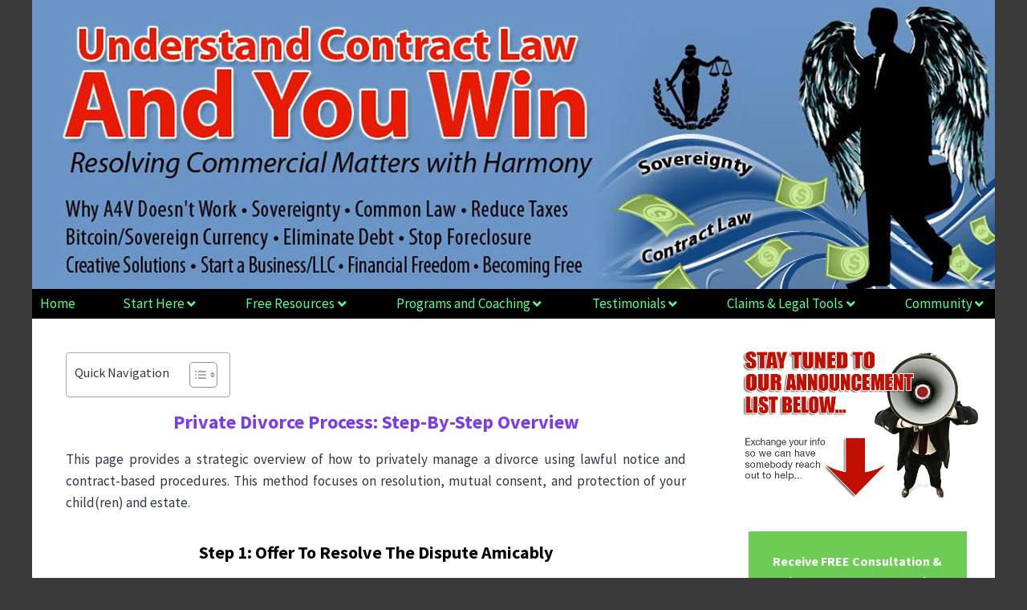

--- FILE ---
content_type: text/html; charset=UTF-8
request_url: https://understandcontractlawandyouwin.com/divorce/
body_size: 30907
content:
<!DOCTYPE html>
<html lang="en-US" prefix="og: https://ogp.me/ns#">
<head><meta charset="UTF-8">
	<meta name="viewport" content="width=device-width, initial-scale=1, minimum-scale=1">
<!-- Search Engine Optimization by Rank Math PRO - https://rankmath.com/ -->
<title>2025 - DIVORCE | UCLAYW</title>
<meta name="description" content="Learn how to navigate divorce using sovereignty principles, contract law, and private remedies. Protect your rights and secure lawful outcomes."/>
<meta name="robots" content="follow, index, max-snippet:-1, max-video-preview:-1, max-image-preview:large"/>
<link rel="canonical" href="https://understandcontractlawandyouwin.com/divorce/" />
<meta property="og:locale" content="en_US" />
<meta property="og:type" content="article" />
<meta property="og:title" content="2025 - DIVORCE | UCLAYW" />
<meta property="og:description" content="Learn how to navigate divorce using sovereignty principles, contract law, and private remedies. Protect your rights and secure lawful outcomes." />
<meta property="og:url" content="https://understandcontractlawandyouwin.com/divorce/" />
<meta property="og:site_name" content="Understand Contract Law *AND YOU WIN*" />
<meta property="og:updated_time" content="2026-01-21T14:43:57+00:00" />
<meta property="article:published_time" content="2013-12-15T03:31:56+00:00" />
<meta property="article:modified_time" content="2026-01-21T14:43:57+00:00" />
<meta name="twitter:card" content="summary_large_image" />
<meta name="twitter:title" content="2025 - DIVORCE | UCLAYW" />
<meta name="twitter:description" content="Learn how to navigate divorce using sovereignty principles, contract law, and private remedies. Protect your rights and secure lawful outcomes." />
<meta name="twitter:label1" content="Time to read" />
<meta name="twitter:data1" content="1 minute" />
<script type="application/ld+json" class="rank-math-schema-pro">{"@context":"https://schema.org","@graph":[{"@type":["Person","Organization"],"@id":"https://understandcontractlawandyouwin.com/#person","name":"Understand Contract Law and You Win!"},{"@type":"WebSite","@id":"https://understandcontractlawandyouwin.com/#website","url":"https://understandcontractlawandyouwin.com","name":"Understand Contract Law *AND YOU WIN*","publisher":{"@id":"https://understandcontractlawandyouwin.com/#person"},"inLanguage":"en-US"},{"@type":"WebPage","@id":"https://understandcontractlawandyouwin.com/divorce/#webpage","url":"https://understandcontractlawandyouwin.com/divorce/","name":"2025 - DIVORCE | UCLAYW","datePublished":"2013-12-15T03:31:56+00:00","dateModified":"2026-01-21T14:43:57+00:00","isPartOf":{"@id":"https://understandcontractlawandyouwin.com/#website"},"inLanguage":"en-US"},{"@type":"Person","@id":"https://understandcontractlawandyouwin.com/divorce/#author","name":"admin","image":{"@type":"ImageObject","@id":"https://secure.gravatar.com/avatar/7e0bf77182630eca8a3c376c9e56c4c924e2a41d3920fe121c143f45a3b5569a?s=96&amp;d=monsterid&amp;r=r","url":"https://secure.gravatar.com/avatar/7e0bf77182630eca8a3c376c9e56c4c924e2a41d3920fe121c143f45a3b5569a?s=96&amp;d=monsterid&amp;r=r","caption":"admin","inLanguage":"en-US"}},{"@type":"Article","headline":"2025 - DIVORCE | UCLAYW","keywords":"divorce,sovereign divorce,contract law divorce,private remedy divorce,divorce and trust,SPC divorce process,lawful separation,sovereign family law,divorce settlement strategy,divorce affidavit,lawful marriage dissolution,administrative divorce,divorce without court,contract-based divorce remedy","datePublished":"2013-12-15T03:31:56+00:00","dateModified":"2026-01-21T14:43:57+00:00","author":{"@id":"https://understandcontractlawandyouwin.com/divorce/#author","name":"admin"},"publisher":{"@id":"https://understandcontractlawandyouwin.com/#person"},"description":"Learn how to navigate divorce using sovereignty principles, contract law, and private remedies. Protect your rights and secure lawful outcomes.","name":"2025 - DIVORCE | UCLAYW","@id":"https://understandcontractlawandyouwin.com/divorce/#richSnippet","isPartOf":{"@id":"https://understandcontractlawandyouwin.com/divorce/#webpage"},"inLanguage":"en-US","mainEntityOfPage":{"@id":"https://understandcontractlawandyouwin.com/divorce/#webpage"}}]}</script>
<!-- /Rank Math WordPress SEO plugin -->

<link rel="alternate" type="application/rss+xml" title="Understand Contract Law *AND YOU WIN* &raquo; Feed" href="https://understandcontractlawandyouwin.com/feed/" />
<link rel="alternate" type="application/rss+xml" title="Understand Contract Law *AND YOU WIN* &raquo; Comments Feed" href="https://understandcontractlawandyouwin.com/comments/feed/" />
			<script>document.documentElement.classList.remove( 'no-js' );</script>
			<link rel="alternate" title="oEmbed (JSON)" type="application/json+oembed" href="https://understandcontractlawandyouwin.com/wp-json/oembed/1.0/embed?url=https%3A%2F%2Funderstandcontractlawandyouwin.com%2Fdivorce%2F" />
<link rel="alternate" title="oEmbed (XML)" type="text/xml+oembed" href="https://understandcontractlawandyouwin.com/wp-json/oembed/1.0/embed?url=https%3A%2F%2Funderstandcontractlawandyouwin.com%2Fdivorce%2F&#038;format=xml" />
<style id='wp-img-auto-sizes-contain-inline-css'>
img:is([sizes=auto i],[sizes^="auto," i]){contain-intrinsic-size:3000px 1500px}
/*# sourceURL=wp-img-auto-sizes-contain-inline-css */
</style>
<style id='wp-emoji-styles-inline-css'>

	img.wp-smiley, img.emoji {
		display: inline !important;
		border: none !important;
		box-shadow: none !important;
		height: 1em !important;
		width: 1em !important;
		margin: 0 0.07em !important;
		vertical-align: -0.1em !important;
		background: none !important;
		padding: 0 !important;
	}
/*# sourceURL=wp-emoji-styles-inline-css */
</style>
<link rel='stylesheet' id='wp-block-library-css' href='https://understandcontractlawandyouwin.com/wp-includes/css/dist/block-library/style.min.css?ver=6.9' media='all' />
<style id='classic-theme-styles-inline-css'>
/*! This file is auto-generated */
.wp-block-button__link{color:#fff;background-color:#32373c;border-radius:9999px;box-shadow:none;text-decoration:none;padding:calc(.667em + 2px) calc(1.333em + 2px);font-size:1.125em}.wp-block-file__button{background:#32373c;color:#fff;text-decoration:none}
/*# sourceURL=/wp-includes/css/classic-themes.min.css */
</style>
<link rel='stylesheet' id='awsm-ead-public-css' href='https://understandcontractlawandyouwin.com/wp-content/plugins/embed-any-document/css/embed-public.min.css?ver=2.7.12' media='all' />
<style id='global-styles-inline-css'>
:root{--wp--preset--aspect-ratio--square: 1;--wp--preset--aspect-ratio--4-3: 4/3;--wp--preset--aspect-ratio--3-4: 3/4;--wp--preset--aspect-ratio--3-2: 3/2;--wp--preset--aspect-ratio--2-3: 2/3;--wp--preset--aspect-ratio--16-9: 16/9;--wp--preset--aspect-ratio--9-16: 9/16;--wp--preset--color--black: #000000;--wp--preset--color--cyan-bluish-gray: #abb8c3;--wp--preset--color--white: #ffffff;--wp--preset--color--pale-pink: #f78da7;--wp--preset--color--vivid-red: #cf2e2e;--wp--preset--color--luminous-vivid-orange: #ff6900;--wp--preset--color--luminous-vivid-amber: #fcb900;--wp--preset--color--light-green-cyan: #7bdcb5;--wp--preset--color--vivid-green-cyan: #00d084;--wp--preset--color--pale-cyan-blue: #8ed1fc;--wp--preset--color--vivid-cyan-blue: #0693e3;--wp--preset--color--vivid-purple: #9b51e0;--wp--preset--color--theme-palette-1: var(--global-palette1);--wp--preset--color--theme-palette-2: var(--global-palette2);--wp--preset--color--theme-palette-3: var(--global-palette3);--wp--preset--color--theme-palette-4: var(--global-palette4);--wp--preset--color--theme-palette-5: var(--global-palette5);--wp--preset--color--theme-palette-6: var(--global-palette6);--wp--preset--color--theme-palette-7: var(--global-palette7);--wp--preset--color--theme-palette-8: var(--global-palette8);--wp--preset--color--theme-palette-9: var(--global-palette9);--wp--preset--color--theme-palette-10: var(--global-palette10);--wp--preset--color--theme-palette-11: var(--global-palette11);--wp--preset--color--theme-palette-12: var(--global-palette12);--wp--preset--color--theme-palette-13: var(--global-palette13);--wp--preset--color--theme-palette-14: var(--global-palette14);--wp--preset--color--theme-palette-15: var(--global-palette15);--wp--preset--gradient--vivid-cyan-blue-to-vivid-purple: linear-gradient(135deg,rgb(6,147,227) 0%,rgb(155,81,224) 100%);--wp--preset--gradient--light-green-cyan-to-vivid-green-cyan: linear-gradient(135deg,rgb(122,220,180) 0%,rgb(0,208,130) 100%);--wp--preset--gradient--luminous-vivid-amber-to-luminous-vivid-orange: linear-gradient(135deg,rgb(252,185,0) 0%,rgb(255,105,0) 100%);--wp--preset--gradient--luminous-vivid-orange-to-vivid-red: linear-gradient(135deg,rgb(255,105,0) 0%,rgb(207,46,46) 100%);--wp--preset--gradient--very-light-gray-to-cyan-bluish-gray: linear-gradient(135deg,rgb(238,238,238) 0%,rgb(169,184,195) 100%);--wp--preset--gradient--cool-to-warm-spectrum: linear-gradient(135deg,rgb(74,234,220) 0%,rgb(151,120,209) 20%,rgb(207,42,186) 40%,rgb(238,44,130) 60%,rgb(251,105,98) 80%,rgb(254,248,76) 100%);--wp--preset--gradient--blush-light-purple: linear-gradient(135deg,rgb(255,206,236) 0%,rgb(152,150,240) 100%);--wp--preset--gradient--blush-bordeaux: linear-gradient(135deg,rgb(254,205,165) 0%,rgb(254,45,45) 50%,rgb(107,0,62) 100%);--wp--preset--gradient--luminous-dusk: linear-gradient(135deg,rgb(255,203,112) 0%,rgb(199,81,192) 50%,rgb(65,88,208) 100%);--wp--preset--gradient--pale-ocean: linear-gradient(135deg,rgb(255,245,203) 0%,rgb(182,227,212) 50%,rgb(51,167,181) 100%);--wp--preset--gradient--electric-grass: linear-gradient(135deg,rgb(202,248,128) 0%,rgb(113,206,126) 100%);--wp--preset--gradient--midnight: linear-gradient(135deg,rgb(2,3,129) 0%,rgb(40,116,252) 100%);--wp--preset--font-size--small: var(--global-font-size-small);--wp--preset--font-size--medium: var(--global-font-size-medium);--wp--preset--font-size--large: var(--global-font-size-large);--wp--preset--font-size--x-large: 42px;--wp--preset--font-size--larger: var(--global-font-size-larger);--wp--preset--font-size--xxlarge: var(--global-font-size-xxlarge);--wp--preset--spacing--20: 0.44rem;--wp--preset--spacing--30: 0.67rem;--wp--preset--spacing--40: 1rem;--wp--preset--spacing--50: 1.5rem;--wp--preset--spacing--60: 2.25rem;--wp--preset--spacing--70: 3.38rem;--wp--preset--spacing--80: 5.06rem;--wp--preset--shadow--natural: 6px 6px 9px rgba(0, 0, 0, 0.2);--wp--preset--shadow--deep: 12px 12px 50px rgba(0, 0, 0, 0.4);--wp--preset--shadow--sharp: 6px 6px 0px rgba(0, 0, 0, 0.2);--wp--preset--shadow--outlined: 6px 6px 0px -3px rgb(255, 255, 255), 6px 6px rgb(0, 0, 0);--wp--preset--shadow--crisp: 6px 6px 0px rgb(0, 0, 0);}:where(.is-layout-flex){gap: 0.5em;}:where(.is-layout-grid){gap: 0.5em;}body .is-layout-flex{display: flex;}.is-layout-flex{flex-wrap: wrap;align-items: center;}.is-layout-flex > :is(*, div){margin: 0;}body .is-layout-grid{display: grid;}.is-layout-grid > :is(*, div){margin: 0;}:where(.wp-block-columns.is-layout-flex){gap: 2em;}:where(.wp-block-columns.is-layout-grid){gap: 2em;}:where(.wp-block-post-template.is-layout-flex){gap: 1.25em;}:where(.wp-block-post-template.is-layout-grid){gap: 1.25em;}.has-black-color{color: var(--wp--preset--color--black) !important;}.has-cyan-bluish-gray-color{color: var(--wp--preset--color--cyan-bluish-gray) !important;}.has-white-color{color: var(--wp--preset--color--white) !important;}.has-pale-pink-color{color: var(--wp--preset--color--pale-pink) !important;}.has-vivid-red-color{color: var(--wp--preset--color--vivid-red) !important;}.has-luminous-vivid-orange-color{color: var(--wp--preset--color--luminous-vivid-orange) !important;}.has-luminous-vivid-amber-color{color: var(--wp--preset--color--luminous-vivid-amber) !important;}.has-light-green-cyan-color{color: var(--wp--preset--color--light-green-cyan) !important;}.has-vivid-green-cyan-color{color: var(--wp--preset--color--vivid-green-cyan) !important;}.has-pale-cyan-blue-color{color: var(--wp--preset--color--pale-cyan-blue) !important;}.has-vivid-cyan-blue-color{color: var(--wp--preset--color--vivid-cyan-blue) !important;}.has-vivid-purple-color{color: var(--wp--preset--color--vivid-purple) !important;}.has-black-background-color{background-color: var(--wp--preset--color--black) !important;}.has-cyan-bluish-gray-background-color{background-color: var(--wp--preset--color--cyan-bluish-gray) !important;}.has-white-background-color{background-color: var(--wp--preset--color--white) !important;}.has-pale-pink-background-color{background-color: var(--wp--preset--color--pale-pink) !important;}.has-vivid-red-background-color{background-color: var(--wp--preset--color--vivid-red) !important;}.has-luminous-vivid-orange-background-color{background-color: var(--wp--preset--color--luminous-vivid-orange) !important;}.has-luminous-vivid-amber-background-color{background-color: var(--wp--preset--color--luminous-vivid-amber) !important;}.has-light-green-cyan-background-color{background-color: var(--wp--preset--color--light-green-cyan) !important;}.has-vivid-green-cyan-background-color{background-color: var(--wp--preset--color--vivid-green-cyan) !important;}.has-pale-cyan-blue-background-color{background-color: var(--wp--preset--color--pale-cyan-blue) !important;}.has-vivid-cyan-blue-background-color{background-color: var(--wp--preset--color--vivid-cyan-blue) !important;}.has-vivid-purple-background-color{background-color: var(--wp--preset--color--vivid-purple) !important;}.has-black-border-color{border-color: var(--wp--preset--color--black) !important;}.has-cyan-bluish-gray-border-color{border-color: var(--wp--preset--color--cyan-bluish-gray) !important;}.has-white-border-color{border-color: var(--wp--preset--color--white) !important;}.has-pale-pink-border-color{border-color: var(--wp--preset--color--pale-pink) !important;}.has-vivid-red-border-color{border-color: var(--wp--preset--color--vivid-red) !important;}.has-luminous-vivid-orange-border-color{border-color: var(--wp--preset--color--luminous-vivid-orange) !important;}.has-luminous-vivid-amber-border-color{border-color: var(--wp--preset--color--luminous-vivid-amber) !important;}.has-light-green-cyan-border-color{border-color: var(--wp--preset--color--light-green-cyan) !important;}.has-vivid-green-cyan-border-color{border-color: var(--wp--preset--color--vivid-green-cyan) !important;}.has-pale-cyan-blue-border-color{border-color: var(--wp--preset--color--pale-cyan-blue) !important;}.has-vivid-cyan-blue-border-color{border-color: var(--wp--preset--color--vivid-cyan-blue) !important;}.has-vivid-purple-border-color{border-color: var(--wp--preset--color--vivid-purple) !important;}.has-vivid-cyan-blue-to-vivid-purple-gradient-background{background: var(--wp--preset--gradient--vivid-cyan-blue-to-vivid-purple) !important;}.has-light-green-cyan-to-vivid-green-cyan-gradient-background{background: var(--wp--preset--gradient--light-green-cyan-to-vivid-green-cyan) !important;}.has-luminous-vivid-amber-to-luminous-vivid-orange-gradient-background{background: var(--wp--preset--gradient--luminous-vivid-amber-to-luminous-vivid-orange) !important;}.has-luminous-vivid-orange-to-vivid-red-gradient-background{background: var(--wp--preset--gradient--luminous-vivid-orange-to-vivid-red) !important;}.has-very-light-gray-to-cyan-bluish-gray-gradient-background{background: var(--wp--preset--gradient--very-light-gray-to-cyan-bluish-gray) !important;}.has-cool-to-warm-spectrum-gradient-background{background: var(--wp--preset--gradient--cool-to-warm-spectrum) !important;}.has-blush-light-purple-gradient-background{background: var(--wp--preset--gradient--blush-light-purple) !important;}.has-blush-bordeaux-gradient-background{background: var(--wp--preset--gradient--blush-bordeaux) !important;}.has-luminous-dusk-gradient-background{background: var(--wp--preset--gradient--luminous-dusk) !important;}.has-pale-ocean-gradient-background{background: var(--wp--preset--gradient--pale-ocean) !important;}.has-electric-grass-gradient-background{background: var(--wp--preset--gradient--electric-grass) !important;}.has-midnight-gradient-background{background: var(--wp--preset--gradient--midnight) !important;}.has-small-font-size{font-size: var(--wp--preset--font-size--small) !important;}.has-medium-font-size{font-size: var(--wp--preset--font-size--medium) !important;}.has-large-font-size{font-size: var(--wp--preset--font-size--large) !important;}.has-x-large-font-size{font-size: var(--wp--preset--font-size--x-large) !important;}
:where(.wp-block-post-template.is-layout-flex){gap: 1.25em;}:where(.wp-block-post-template.is-layout-grid){gap: 1.25em;}
:where(.wp-block-term-template.is-layout-flex){gap: 1.25em;}:where(.wp-block-term-template.is-layout-grid){gap: 1.25em;}
:where(.wp-block-columns.is-layout-flex){gap: 2em;}:where(.wp-block-columns.is-layout-grid){gap: 2em;}
:root :where(.wp-block-pullquote){font-size: 1.5em;line-height: 1.6;}
/*# sourceURL=global-styles-inline-css */
</style>
<link rel='stylesheet' id='ez-toc-css' href='https://understandcontractlawandyouwin.com/wp-content/plugins/easy-table-of-contents/assets/css/screen.min.css?ver=2.0.80' media='all' />
<style id='ez-toc-inline-css'>
div#ez-toc-container .ez-toc-title {font-size: 95%;}div#ez-toc-container .ez-toc-title {font-weight: 500;}div#ez-toc-container ul li , div#ez-toc-container ul li a {font-size: 95%;}div#ez-toc-container ul li , div#ez-toc-container ul li a {font-weight: 500;}div#ez-toc-container nav ul ul li {font-size: 90%;}.ez-toc-box-title {font-weight: bold; margin-bottom: 10px; text-align: center; text-transform: uppercase; letter-spacing: 1px; color: #666; padding-bottom: 5px;position:absolute;top:-4%;left:5%;background-color: inherit;transition: top 0.3s ease;}.ez-toc-box-title.toc-closed {top:-25%;}
.ez-toc-container-direction {direction: ltr;}.ez-toc-counter ul{counter-reset: item ;}.ez-toc-counter nav ul li a::before {content: counters(item, '.', decimal) '. ';display: inline-block;counter-increment: item;flex-grow: 0;flex-shrink: 0;margin-right: .2em; float: left; }.ez-toc-widget-direction {direction: ltr;}.ez-toc-widget-container ul{counter-reset: item ;}.ez-toc-widget-container nav ul li a::before {content: counters(item, '.', decimal) '. ';display: inline-block;counter-increment: item;flex-grow: 0;flex-shrink: 0;margin-right: .2em; float: left; }
/*# sourceURL=ez-toc-inline-css */
</style>
<link rel='stylesheet' id='kadence-global-css' href='https://understandcontractlawandyouwin.com/wp-content/themes/kadence/assets/css/global.min.css?ver=1.4.3' media='all' />
<style id='kadence-global-inline-css'>
/* Kadence Base CSS */
:root{--global-palette1:#2B6CB0;--global-palette2:#215387;--global-palette3:#1A202C;--global-palette4:#2D3748;--global-palette5:#4A5568;--global-palette6:#718096;--global-palette7:#EDF2F7;--global-palette8:#F7FAFC;--global-palette9:#ffffff;--global-palette10:oklch(from var(--global-palette1) calc(l + 0.10 * (1 - l)) calc(c * 1.00) calc(h + 180) / 100%);--global-palette11:#13612e;--global-palette12:#1159af;--global-palette13:#b82105;--global-palette14:#f7630c;--global-palette15:#f5a524;--global-palette9rgb:255, 255, 255;--global-palette-highlight:var(--global-palette1);--global-palette-highlight-alt:var(--global-palette2);--global-palette-highlight-alt2:var(--global-palette9);--global-palette-btn-bg:var(--global-palette1);--global-palette-btn-bg-hover:var(--global-palette2);--global-palette-btn:var(--global-palette9);--global-palette-btn-hover:var(--global-palette9);--global-palette-btn-sec-bg:var(--global-palette7);--global-palette-btn-sec-bg-hover:var(--global-palette2);--global-palette-btn-sec:var(--global-palette3);--global-palette-btn-sec-hover:var(--global-palette9);--global-body-font-family:-apple-system,BlinkMacSystemFont,"Segoe UI",Roboto,Oxygen-Sans,Ubuntu,Cantarell,"Helvetica Neue",sans-serif, "Apple Color Emoji", "Segoe UI Emoji", "Segoe UI Symbol";--global-heading-font-family:inherit;--global-primary-nav-font-family:inherit;--global-fallback-font:sans-serif;--global-display-fallback-font:sans-serif;--global-content-width:1200px;--global-content-wide-width:calc(1200px + 230px);--global-content-narrow-width:842px;--global-content-edge-padding:0rem;--global-content-boxed-padding:2rem;--global-calc-content-width:calc(1200px - var(--global-content-edge-padding) - var(--global-content-edge-padding) );--wp--style--global--content-size:var(--global-calc-content-width);}.wp-site-blocks{--global-vw:calc( 100vw - ( 0.5 * var(--scrollbar-offset)));}:root body.kadence-elementor-colors{--e-global-color-kadence1:var(--global-palette1);--e-global-color-kadence2:var(--global-palette2);--e-global-color-kadence3:var(--global-palette3);--e-global-color-kadence4:var(--global-palette4);--e-global-color-kadence5:var(--global-palette5);--e-global-color-kadence6:var(--global-palette6);--e-global-color-kadence7:var(--global-palette7);--e-global-color-kadence8:var(--global-palette8);--e-global-color-kadence9:var(--global-palette9);--e-global-color-kadence10:var(--global-palette10);--e-global-color-kadence11:var(--global-palette11);--e-global-color-kadence12:var(--global-palette12);--e-global-color-kadence13:var(--global-palette13);--e-global-color-kadence14:var(--global-palette14);--e-global-color-kadence15:var(--global-palette15);}body{background:var(--global-palette8);}body, input, select, optgroup, textarea{font-weight:400;font-size:17px;line-height:1.6;font-family:var(--global-body-font-family);color:var(--global-palette4);}.content-bg, body.content-style-unboxed .site{background:var(--global-palette9);}h1,h2,h3,h4,h5,h6{font-family:var(--global-heading-font-family);}h1{font-style:normal;font-weight:700;font-size:1.5em;line-height:1.5;color:#005a9c;}h2{font-style:normal;font-weight:700;font-size:1.5em;line-height:1.5;color:#005a9c;}h3{font-weight:700;font-size:24px;line-height:1.5;color:var(--global-palette3);}h4{font-weight:700;font-size:22px;line-height:1.5;color:var(--global-palette4);}h5{font-weight:700;font-size:20px;line-height:1.5;color:var(--global-palette4);}h6{font-weight:700;font-size:18px;line-height:1.5;color:var(--global-palette5);}.entry-hero .kadence-breadcrumbs{max-width:1200px;}.site-container, .site-header-row-layout-contained, .site-footer-row-layout-contained, .entry-hero-layout-contained, .comments-area, .alignfull > .wp-block-cover__inner-container, .alignwide > .wp-block-cover__inner-container{max-width:var(--global-content-width);}.content-width-narrow .content-container.site-container, .content-width-narrow .hero-container.site-container{max-width:var(--global-content-narrow-width);}@media all and (min-width: 1430px){.wp-site-blocks .content-container  .alignwide{margin-left:-115px;margin-right:-115px;width:unset;max-width:unset;}}@media all and (min-width: 1102px){.content-width-narrow .wp-site-blocks .content-container .alignwide{margin-left:-130px;margin-right:-130px;width:unset;max-width:unset;}}.content-style-boxed .wp-site-blocks .entry-content .alignwide{margin-left:calc( -1 * var( --global-content-boxed-padding ) );margin-right:calc( -1 * var( --global-content-boxed-padding ) );}.content-area{margin-top:5rem;margin-bottom:5rem;}@media all and (max-width: 1024px){.content-area{margin-top:3rem;margin-bottom:3rem;}}@media all and (max-width: 767px){.content-area{margin-top:2rem;margin-bottom:2rem;}}@media all and (max-width: 1024px){:root{--global-content-boxed-padding:2rem;}}@media all and (max-width: 767px){:root{--global-content-boxed-padding:1.5rem;}}.entry-content-wrap{padding:2rem;}@media all and (max-width: 1024px){.entry-content-wrap{padding:2rem;}}@media all and (max-width: 767px){.entry-content-wrap{padding:1.5rem;}}.entry.single-entry{box-shadow:0px 15px 15px -10px rgba(0,0,0,0.05);}.entry.loop-entry{box-shadow:0px 15px 15px -10px rgba(0,0,0,0.05);}.loop-entry .entry-content-wrap{padding:2rem;}@media all and (max-width: 1024px){.loop-entry .entry-content-wrap{padding:2rem;}}@media all and (max-width: 767px){.loop-entry .entry-content-wrap{padding:1.5rem;}}.primary-sidebar.widget-area .widget{margin-bottom:1.5em;color:var(--global-palette4);}.primary-sidebar.widget-area .widget-title{font-weight:700;font-size:20px;line-height:1.5;color:var(--global-palette3);}button, .button, .wp-block-button__link, input[type="button"], input[type="reset"], input[type="submit"], .fl-button, .elementor-button-wrapper .elementor-button, .wc-block-components-checkout-place-order-button, .wc-block-cart__submit{box-shadow:0px 0px 0px -7px rgba(0,0,0,0);}button:hover, button:focus, button:active, .button:hover, .button:focus, .button:active, .wp-block-button__link:hover, .wp-block-button__link:focus, .wp-block-button__link:active, input[type="button"]:hover, input[type="button"]:focus, input[type="button"]:active, input[type="reset"]:hover, input[type="reset"]:focus, input[type="reset"]:active, input[type="submit"]:hover, input[type="submit"]:focus, input[type="submit"]:active, .elementor-button-wrapper .elementor-button:hover, .elementor-button-wrapper .elementor-button:focus, .elementor-button-wrapper .elementor-button:active, .wc-block-cart__submit:hover{box-shadow:0px 15px 25px -7px rgba(0,0,0,0.1);}.kb-button.kb-btn-global-outline.kb-btn-global-inherit{padding-top:calc(px - 2px);padding-right:calc(px - 2px);padding-bottom:calc(px - 2px);padding-left:calc(px - 2px);}@media all and (min-width: 1025px){.transparent-header .entry-hero .entry-hero-container-inner{padding-top:80px;}}@media all and (max-width: 1024px){.mobile-transparent-header .entry-hero .entry-hero-container-inner{padding-top:80px;}}@media all and (max-width: 767px){.mobile-transparent-header .entry-hero .entry-hero-container-inner{padding-top:80px;}}#kt-scroll-up-reader, #kt-scroll-up{border-radius:10px 10px 10px 10px;color:#ff0000;background:#000000;border-color:#ff0000;bottom:30px;font-size:1.2em;padding:0.4em 0.4em 0.4em 0.4em;}#kt-scroll-up-reader.scroll-up-side-right, #kt-scroll-up.scroll-up-side-right{right:30px;}#kt-scroll-up-reader.scroll-up-side-left, #kt-scroll-up.scroll-up-side-left{left:30px;}@media all and (hover: hover){#kt-scroll-up-reader:hover, #kt-scroll-up:hover{color:#ff0000;background:#ffffff;border-color:#ff0000;}}body.page .content-bg, body.content-style-unboxed.page .site{background:var(--global-palette9);}.entry-hero.page-hero-section .entry-header{min-height:75px;}.entry-author-style-center{padding-top:var(--global-md-spacing);border-top:1px solid var(--global-gray-500);}.entry-author-style-center .entry-author-avatar, .entry-meta .author-avatar{display:none;}.entry-author-style-normal .entry-author-profile{padding-left:0px;}#comments .comment-meta{margin-left:0px;}.comment-metadata a:not(.comment-edit-link), .comment-body .edit-link:before{display:none;}
/* Kadence Header CSS */
@media all and (max-width: 1024px){.mobile-transparent-header #masthead{position:absolute;left:0px;right:0px;z-index:100;}.kadence-scrollbar-fixer.mobile-transparent-header #masthead{right:var(--scrollbar-offset,0);}.mobile-transparent-header #masthead, .mobile-transparent-header .site-top-header-wrap .site-header-row-container-inner, .mobile-transparent-header .site-main-header-wrap .site-header-row-container-inner, .mobile-transparent-header .site-bottom-header-wrap .site-header-row-container-inner{background:transparent;}.site-header-row-tablet-layout-fullwidth, .site-header-row-tablet-layout-standard{padding:0px;}}@media all and (min-width: 1025px){.transparent-header #masthead{position:absolute;left:0px;right:0px;z-index:100;}.transparent-header.kadence-scrollbar-fixer #masthead{right:var(--scrollbar-offset,0);}.transparent-header #masthead, .transparent-header .site-top-header-wrap .site-header-row-container-inner, .transparent-header .site-main-header-wrap .site-header-row-container-inner, .transparent-header .site-bottom-header-wrap .site-header-row-container-inner{background:transparent;}}.site-branding{padding:0px 0px 0px 0px;}@media all and (max-width: 767px){.site-branding{padding:0px 0px 0px 0px;}}.site-branding .site-title{font-weight:700;font-size:26px;line-height:1.2;color:var(--global-palette3);}#masthead, #masthead .kadence-sticky-header.item-is-fixed:not(.item-at-start):not(.site-header-row-container):not(.site-main-header-wrap), #masthead .kadence-sticky-header.item-is-fixed:not(.item-at-start) > .site-header-row-container-inner{background:#ffffff;}.site-main-header-inner-wrap{min-height:80px;}.header-navigation[class*="header-navigation-style-underline"] .header-menu-container.primary-menu-container>ul>li>a:after{width:calc( 100% - 1.2em);}.main-navigation .primary-menu-container > ul > li.menu-item > a{padding-left:calc(1.2em / 2);padding-right:calc(1.2em / 2);padding-top:0.6em;padding-bottom:0.6em;color:var(--global-palette5);}.main-navigation .primary-menu-container > ul > li.menu-item .dropdown-nav-special-toggle{right:calc(1.2em / 2);}.main-navigation .primary-menu-container > ul > li.menu-item > a:hover{color:var(--global-palette-highlight);}.main-navigation .primary-menu-container > ul > li.menu-item.current-menu-item > a{color:var(--global-palette3);}.header-navigation .header-menu-container ul ul.sub-menu, .header-navigation .header-menu-container ul ul.submenu{background:var(--global-palette3);box-shadow:0px 2px 13px 0px rgba(0,0,0,0.1);}.header-navigation .header-menu-container ul ul li.menu-item, .header-menu-container ul.menu > li.kadence-menu-mega-enabled > ul > li.menu-item > a{border-bottom:1px solid rgba(255,255,255,0.1);border-radius:0px 0px 0px 0px;}.header-navigation .header-menu-container ul ul li.menu-item > a{width:200px;padding-top:1em;padding-bottom:1em;color:var(--global-palette8);font-size:12px;}.header-navigation .header-menu-container ul ul li.menu-item > a:hover{color:var(--global-palette9);background:var(--global-palette4);border-radius:0px 0px 0px 0px;}.header-navigation .header-menu-container ul ul li.menu-item.current-menu-item > a{color:var(--global-palette9);background:var(--global-palette4);border-radius:0px 0px 0px 0px;}.mobile-toggle-open-container .menu-toggle-open, .mobile-toggle-open-container .menu-toggle-open:focus{color:var(--global-palette5);padding:0.4em 0.6em 0.4em 0.6em;font-size:14px;}.mobile-toggle-open-container .menu-toggle-open.menu-toggle-style-bordered{border:1px solid currentColor;}.mobile-toggle-open-container .menu-toggle-open .menu-toggle-icon{font-size:35px;}.mobile-toggle-open-container .menu-toggle-open:hover, .mobile-toggle-open-container .menu-toggle-open:focus-visible{color:var(--global-palette-highlight);}.mobile-navigation ul li{font-size:14px;}.mobile-navigation ul li a{padding-top:1em;padding-bottom:1em;}.mobile-navigation ul li > a, .mobile-navigation ul li.menu-item-has-children > .drawer-nav-drop-wrap{color:var(--global-palette8);}.mobile-navigation ul li.current-menu-item > a, .mobile-navigation ul li.current-menu-item.menu-item-has-children > .drawer-nav-drop-wrap{color:var(--global-palette-highlight);}.mobile-navigation ul li.menu-item-has-children .drawer-nav-drop-wrap, .mobile-navigation ul li:not(.menu-item-has-children) a{border-bottom:1px solid rgba(255,255,255,0.1);}.mobile-navigation:not(.drawer-navigation-parent-toggle-true) ul li.menu-item-has-children .drawer-nav-drop-wrap button{border-left:1px solid rgba(255,255,255,0.1);}#mobile-drawer .drawer-header .drawer-toggle{padding:0.6em 0.15em 0.6em 0.15em;font-size:24px;}
/* Kadence Footer CSS */
.site-bottom-footer-inner-wrap{padding-top:30px;padding-bottom:30px;grid-column-gap:30px;}.site-bottom-footer-inner-wrap .widget{margin-bottom:30px;}.site-bottom-footer-inner-wrap .site-footer-section:not(:last-child):after{right:calc(-30px / 2);}
/*# sourceURL=kadence-global-inline-css */
</style>
<link rel='stylesheet' id='kadence-header-css' href='https://understandcontractlawandyouwin.com/wp-content/themes/kadence/assets/css/header.min.css?ver=1.4.3' media='all' />
<link rel='stylesheet' id='kadence-content-css' href='https://understandcontractlawandyouwin.com/wp-content/themes/kadence/assets/css/content.min.css?ver=1.4.3' media='all' />
<link rel='stylesheet' id='kadence-sidebar-css' href='https://understandcontractlawandyouwin.com/wp-content/themes/kadence/assets/css/sidebar.min.css?ver=1.4.3' media='all' />
<link rel='stylesheet' id='kadence-footer-css' href='https://understandcontractlawandyouwin.com/wp-content/themes/kadence/assets/css/footer.min.css?ver=1.4.3' media='all' />
<link rel='stylesheet' id='jet-menu-public-styles-css' href='https://understandcontractlawandyouwin.com/wp-content/plugins/jet-menu/assets/public/css/public.css?ver=2.4.18' media='all' />
<link rel='stylesheet' id='jet-blocks-css' href='https://understandcontractlawandyouwin.com/wp-content/uploads/elementor/css/custom-jet-blocks.css?ver=1.3.21' media='all' />
<link rel='stylesheet' id='elementor-icons-css' href='https://understandcontractlawandyouwin.com/wp-content/plugins/elementor/assets/lib/eicons/css/elementor-icons.min.css?ver=5.45.0' media='all' />
<link rel='stylesheet' id='elementor-frontend-css' href='https://understandcontractlawandyouwin.com/wp-content/plugins/elementor/assets/css/frontend.min.css?ver=3.34.1' media='all' />
<link rel='stylesheet' id='elementor-post-6274-css' href='https://understandcontractlawandyouwin.com/wp-content/uploads/elementor/css/post-6274.css?ver=1768964725' media='all' />
<link rel='stylesheet' id='jet-tabs-frontend-css' href='https://understandcontractlawandyouwin.com/wp-content/plugins/jet-tabs/assets/css/jet-tabs-frontend.css?ver=2.2.13' media='all' />
<link rel='stylesheet' id='swiper-css' href='https://understandcontractlawandyouwin.com/wp-content/plugins/elementor/assets/lib/swiper/v8/css/swiper.min.css?ver=8.4.5' media='all' />
<link rel='stylesheet' id='jet-tricks-frontend-css' href='https://understandcontractlawandyouwin.com/wp-content/plugins/jet-tricks/assets/css/jet-tricks-frontend.css?ver=1.5.4' media='all' />
<link rel='stylesheet' id='elementor-post-2311-css' href='https://understandcontractlawandyouwin.com/wp-content/uploads/elementor/css/post-2311.css?ver=1768965895' media='all' />
<link rel='stylesheet' id='elementor-post-6333-css' href='https://understandcontractlawandyouwin.com/wp-content/uploads/elementor/css/post-6333.css?ver=1768964726' media='all' />
<link rel='stylesheet' id='elementor-post-6338-css' href='https://understandcontractlawandyouwin.com/wp-content/uploads/elementor/css/post-6338.css?ver=1768964726' media='all' />
<link rel='stylesheet' id='jet-theme-core-frontend-styles-css' href='https://understandcontractlawandyouwin.com/wp-content/plugins/jet-theme-core/assets/css/frontend.css?ver=2.3.1.1' media='all' />
<link rel='stylesheet' id='kadence-parent-style-css' href='https://understandcontractlawandyouwin.com/wp-content/themes/kadence/style.css?ver=1768068162' media='all' />
<link rel='stylesheet' id='kadence-child-style-css' href='https://understandcontractlawandyouwin.com/wp-content/themes/kadence-child/style.css?ver=1768926334' media='all' />
<link rel='stylesheet' id='kadence-rankmath-css' href='https://understandcontractlawandyouwin.com/wp-content/themes/kadence/assets/css/rankmath.min.css?ver=1.4.3' media='all' />
<link rel='stylesheet' id='kadence-theme-style-css' href='https://understandcontractlawandyouwin.com/wp-content/themes/kadence/style.css?ver=1.3.4' media='all' />
<link rel='stylesheet' id='kadence-hotfix-css' href='https://understandcontractlawandyouwin.com/wp-content/themes/kadence-child/hotfix.css?ver=1761845429' media='all' />
<link rel='stylesheet' id='elementor-gf-local-roboto-css' href='https://understandcontractlawandyouwin.com/wp-content/uploads/elementor/google-fonts/css/roboto.css?ver=1761841735' media='all' />
<link rel='stylesheet' id='elementor-gf-local-robotoslab-css' href='https://understandcontractlawandyouwin.com/wp-content/uploads/elementor/google-fonts/css/robotoslab.css?ver=1761841695' media='all' />
<link rel='stylesheet' id='elementor-icons-shared-0-css' href='https://understandcontractlawandyouwin.com/wp-content/plugins/elementor/assets/lib/font-awesome/css/fontawesome.min.css?ver=5.15.3' media='all' />
<link rel='stylesheet' id='elementor-icons-fa-solid-css' href='https://understandcontractlawandyouwin.com/wp-content/plugins/elementor/assets/lib/font-awesome/css/solid.min.css?ver=5.15.3' media='all' />
<script src="https://understandcontractlawandyouwin.com/wp-includes/js/jquery/jquery.min.js?ver=3.7.1" id="jquery-core-js"></script>
<script src="https://understandcontractlawandyouwin.com/wp-includes/js/jquery/jquery-migrate.min.js?ver=3.4.1" id="jquery-migrate-js"></script>
<link rel="https://api.w.org/" href="https://understandcontractlawandyouwin.com/wp-json/" /><link rel="alternate" title="JSON" type="application/json" href="https://understandcontractlawandyouwin.com/wp-json/wp/v2/pages/2311" /><link rel="EditURI" type="application/rsd+xml" title="RSD" href="https://understandcontractlawandyouwin.com/xmlrpc.php?rsd" />
<meta name="generator" content="WordPress 6.9" />
<link rel='shortlink' href='https://understandcontractlawandyouwin.com/?p=2311' />
<meta name="generator" content="Elementor 3.34.1; settings: css_print_method-external, google_font-enabled, font_display-auto">
			<style>
				.e-con.e-parent:nth-of-type(n+4):not(.e-lazyloaded):not(.e-no-lazyload),
				.e-con.e-parent:nth-of-type(n+4):not(.e-lazyloaded):not(.e-no-lazyload) * {
					background-image: none !important;
				}
				@media screen and (max-height: 1024px) {
					.e-con.e-parent:nth-of-type(n+3):not(.e-lazyloaded):not(.e-no-lazyload),
					.e-con.e-parent:nth-of-type(n+3):not(.e-lazyloaded):not(.e-no-lazyload) * {
						background-image: none !important;
					}
				}
				@media screen and (max-height: 640px) {
					.e-con.e-parent:nth-of-type(n+2):not(.e-lazyloaded):not(.e-no-lazyload),
					.e-con.e-parent:nth-of-type(n+2):not(.e-lazyloaded):not(.e-no-lazyload) * {
						background-image: none !important;
					}
				}
			</style>
			<script id="google_gtagjs" src="https://www.googletagmanager.com/gtag/js?id=G-QSZFS3EDBW" async></script>
<script id="google_gtagjs-inline">
window.dataLayer = window.dataLayer || [];function gtag(){dataLayer.push(arguments);}gtag('js', new Date());gtag('config', 'G-QSZFS3EDBW', {} );
</script>
<meta name="generator" content="Powered by Slider Revolution 6.6.13 - responsive, Mobile-Friendly Slider Plugin for WordPress with comfortable drag and drop interface." />
<script>function setREVStartSize(e){
			//window.requestAnimationFrame(function() {
				window.RSIW = window.RSIW===undefined ? window.innerWidth : window.RSIW;
				window.RSIH = window.RSIH===undefined ? window.innerHeight : window.RSIH;
				try {
					var pw = document.getElementById(e.c).parentNode.offsetWidth,
						newh;
					pw = pw===0 || isNaN(pw) || (e.l=="fullwidth" || e.layout=="fullwidth") ? window.RSIW : pw;
					e.tabw = e.tabw===undefined ? 0 : parseInt(e.tabw);
					e.thumbw = e.thumbw===undefined ? 0 : parseInt(e.thumbw);
					e.tabh = e.tabh===undefined ? 0 : parseInt(e.tabh);
					e.thumbh = e.thumbh===undefined ? 0 : parseInt(e.thumbh);
					e.tabhide = e.tabhide===undefined ? 0 : parseInt(e.tabhide);
					e.thumbhide = e.thumbhide===undefined ? 0 : parseInt(e.thumbhide);
					e.mh = e.mh===undefined || e.mh=="" || e.mh==="auto" ? 0 : parseInt(e.mh,0);
					if(e.layout==="fullscreen" || e.l==="fullscreen")
						newh = Math.max(e.mh,window.RSIH);
					else{
						e.gw = Array.isArray(e.gw) ? e.gw : [e.gw];
						for (var i in e.rl) if (e.gw[i]===undefined || e.gw[i]===0) e.gw[i] = e.gw[i-1];
						e.gh = e.el===undefined || e.el==="" || (Array.isArray(e.el) && e.el.length==0)? e.gh : e.el;
						e.gh = Array.isArray(e.gh) ? e.gh : [e.gh];
						for (var i in e.rl) if (e.gh[i]===undefined || e.gh[i]===0) e.gh[i] = e.gh[i-1];
											
						var nl = new Array(e.rl.length),
							ix = 0,
							sl;
						e.tabw = e.tabhide>=pw ? 0 : e.tabw;
						e.thumbw = e.thumbhide>=pw ? 0 : e.thumbw;
						e.tabh = e.tabhide>=pw ? 0 : e.tabh;
						e.thumbh = e.thumbhide>=pw ? 0 : e.thumbh;
						for (var i in e.rl) nl[i] = e.rl[i]<window.RSIW ? 0 : e.rl[i];
						sl = nl[0];
						for (var i in nl) if (sl>nl[i] && nl[i]>0) { sl = nl[i]; ix=i;}
						var m = pw>(e.gw[ix]+e.tabw+e.thumbw) ? 1 : (pw-(e.tabw+e.thumbw)) / (e.gw[ix]);
						newh =  (e.gh[ix] * m) + (e.tabh + e.thumbh);
					}
					var el = document.getElementById(e.c);
					if (el!==null && el) el.style.height = newh+"px";
					el = document.getElementById(e.c+"_wrapper");
					if (el!==null && el) {
						el.style.height = newh+"px";
						el.style.display = "block";
					}
				} catch(e){
					console.log("Failure at Presize of Slider:" + e)
				}
			//});
		  };</script>
		<style id="wp-custom-css">
			/* Universal Layout Container (Now 1300px) */
.site-header,
.uclaw-container,
.main-content,
.site-footer,
.site-content {
    max-width: 1300px;
    width: 100%;
    margin: 0 auto;
    padding: 0 16px;
    box-sizing: border-box;
}

/* Optional Background */
body {
    background-color: #3a3a3a;
    /* Dark grey */
    font-family: 'Poppins', 'Segoe UI', sans-serif;
    -webkit-font-smoothing: antialiased;
    -moz-osx-font-smoothing: grayscale;
}

/* ============================ ?? Full Slider Styling — Fixed 1000x300px ============================ */
.uclaw-slider-wrapper {
    width: 100%;
    max-width: 1300px;
    height: 300px;
    margin: 0 auto;
    overflow: hidden;
    position: relative;
    z-index: 9999;
}

.uclaw-slider {
    position: relative;
    width: 100%;
    height: 100%;
}

.uclaw-slider .slides a {
    position: absolute;
    top: 0;
    left: 0;
    width: 100%;
    height: 100%;
    opacity: 0;
    animation: fadechange 78s infinite;
}

.uclaw-slider .slides a:nth-child(1) {
    animation-delay: 0s;
}

.uclaw-slider .slides a:nth-child(2) {
    animation-delay: 6s;
}

.uclaw-slider .slides a:nth-child(3) {
    animation-delay: 12s;
}

.uclaw-slider .slides a:nth-child(4) {
    animation-delay: 18s;
}

.uclaw-slider .slides a:nth-child(5) {
    animation-delay: 24s;
}

.uclaw-slider .slides a:nth-child(6) {
    animation-delay: 30s;
}

.uclaw-slider .slides a:nth-child(7) {
    animation-delay: 36s;
}

.uclaw-slider .slides a:nth-child(8) {
    animation-delay: 42s;
}

.uclaw-slider .slides a:nth-child(9) {
    animation-delay: 48s;
}

.uclaw-slider .slides a:nth-child(10) {
    animation-delay: 54s;
}

.uclaw-slider .slides a:nth-child(11) {
    animation-delay: 60s;
}

.uclaw-slider .slides a:nth-child(12) {
    animation-delay: 66s;
}

.uclaw-slider .slides a:nth-child(13) {
    animation-delay: 72s;
}

.uclaw-slider img {
    width: 100%;
    height: 100%;
    object-fit: cover;
    display: block;
    margin: 0 auto;
}

/* Keyframes for fade transition */
@keyframes fadechange {
    0% {
        opacity: 0;
    }

    2% {
        opacity: 1;
    }

    95% {
        opacity: 1;
    }

    98% {
        opacity: 0;
    }

    100% {
        opacity: 0;
    }
}

/* ============================ ?? Main Menu Styling ============================ */
.nav-menu-wrapper {
    max-width: 1300px;
    margin: 0 auto;
    padding: 0 16px;
    box-sizing: border-box;
}

.nav-menu {
    display: flex;
    flex-wrap: wrap;
    justify-content: center;
    gap: 16px;
    padding: 10px 0;
    line-height: 1.8;
    text-align: center;
}

.nav-menu li a {
    text-transform: capitalize;
    font-size: 16px;
    padding: 8px 12px;
    line-height: 1.4;
    display: inline-block;
    transition: background-color 0.3s ease;
    color: #ffffff;
}

.nav-menu li.current-menu-item>a {
    color: #61dafb;
    font-weight: bold;
    border-bottom: 2px solid #61dafb;
}

.nav-menu li a:hover {
    background-color: #444;
    border-radius: 4px;
    border-bottom: 2px solid #61dafb;
}

/* ============================ ?? Dropdown Submenus ============================ */
ul.dropdown-nav-submenu {
    background: #60c9e4;
    padding: 20px;
    display: flex;
    flex-wrap: wrap;
    justify-content: flex-start;
    gap: 20px;
    max-width: 100%;
    border: 1px solid #ccc;
    box-sizing: border-box;
    opacity: 0;
    visibility: hidden;
    transform: translateY(10px);
    transition: all 0.3s ease;
    position: absolute;
}

.nav-menu li:hover>ul.dropdown-nav-submenu {
    opacity: 1;
    visibility: visible;
    transform: translateY(0);
}

ul.dropdown-nav-submenu li {
    flex: 1 1 20%;
    list-style: none;
    text-align: left;
    border-right: 1px solid #ddd;
    padding-right: 10px;
    margin: 0;
    box-sizing: border-box;
}

ul.dropdown-nav-submenu li:last-child {
    border-right: none;
}

ul.dropdown-nav-submenu li a {
    color: #000;
    text-decoration: none;
    text-transform: capitalize;
    font-size: 15px;
    line-height: 1.6;
    display: block;
    padding: 4px 0;
    transition: all 0.2s ease;
}

ul.dropdown-nav-submenu li a:hover {
    text-decoration: underline;
    color: #0073e6;
}

ul.dropdown-nav-submenu .dropdown-label {
    font-weight: bold;
    color: #333;
    padding: 4px 0;
    border-bottom: 1px solid #aaa;
    margin-bottom: 4px;
    display: block;
}

/* ============================ ?? Layout: Main Content + Sidebar (Fixed Min Height) ============================ */
.site-content .content-area {
    display: flex;
    flex-direction: row;
    align-items: flex-start;
    justify-content: space-between;
    width: 100%;
    max-width: 1300px;
    margin: 0 auto;
    padding: 0;
    gap: 0;
    min-height: 3845.2px;
    /* ? Forced minimum height as requested */
}

.main-content {
    flex: 0 0 72%;
    min-width: 0;
    padding: 0 16px;
    background-color: #ffffff;
    color: #000;
    min-height: 100%;
}

.sidebar {
    flex: 0 0 28%;
    padding: 0 16px;
    background-color: #f9f9f9;
    box-shadow: 0 0 6px rgba(0, 0, 0, 0.05);
    color: #000;
}

/* ============================ ? Sidebar Styling ============================ */
#secondary,
.sidebar,
.widget-area {
    background-color: #ffffff !important;
    padding: 20px;
    box-sizing: border-box;
}

#secondary img,
.sidebar img,
.widget-area img {
    max-width: 100% !important;
    height: auto !important;
    display: block !important;
    margin-left: auto !important;
    margin-right: auto !important;
}

/* Remove extra margins */
.content-area,
#primary {
    margin-right: 0 !important;
}

#secondary {
    margin-left: 0 !important;
}

/* ============================ ?? Mobile + Tablet Optimization ============================ */
@media screen and (max-width: 768px) {

    .uclaw-container,
    .site-header,
    .site-footer,
    .main-content {
        padding: 0 12px;
    }

    .uclaw-slider-wrapper {
        max-width: 100%;
        height: auto;
        aspect-ratio: 10 / 3;
    }

    .uclaw-slider {
        height: auto;
    }

    .uclaw-slider img {
        height: auto;
        object-fit: contain;
    }

    .uclaw-slider .slides a {
        height: auto;
    }

    .nav-menu li a {
        padding: 14px;
        font-size: 18px;
        display: block;
    }

    ul.dropdown-nav-submenu {
        flex-direction: column;
        position: relative;
        opacity: 1;
        visibility: visible;
        transform: none;
    }

    ul.dropdown-nav-submenu li {
        flex: 1 1 100%;
        border-right: none;
        padding-right: 0;
    }

    ul.dropdown-nav-submenu li a {
        padding: 10px 0;
    }

    .site-content .content-area {
        flex-direction: column;
    }

    .main-content,
    .sidebar {
        flex: 1 1 100%;
        padding: 12px;
    }
}

@media (min-width: 768px) and (max-width: 1023px) {
    .site-container {
        max-width: 100%;
        padding: 0 16px;
    }

    .site-content .content-area {
        flex-direction: column;
    }
}

/* ============================ Gigi - Gap between main content and sidebar ============================ */
@media screen and (min-width: 1025px) {
    .has-sidebar .content-container {
        grid-gap: 0 !important;
        gap: 0 !important;
    }
}

/* ============================ Gigi - JetMenu Dropdown List in container ============================ */
/* SUBMENÚ GENERAL: contenlo en el área visible */
/* GENERAL: Contain submenu within visible area */
.jet-mega-menu-sub-menu {
    position: absolute !important;
    z-index: 9999;
    min-width: 250px;
    max-width: calc(100vw - 20px);
    background-color: #111;
    /* Adjust to match your header background */
    box-shadow: 0 6px 15px rgba(0, 0, 0, 0.2);
    border-radius: 4px;
    overflow: hidden;
    padding: 0;
    box-sizing: border-box;
    transform: translateX(0) !important;
}

/* LEFT-ALIGNED ITEMS: align submenu to the left */
.jet-mega-menu-item:not(:last-child) .jet-mega-menu-sub-menu {
    left: 0 !important;
    right: auto !important;
}

/* RIGHTMOST MENU ITEM: align submenu to the right so it doesn't overflow */
.jet-mega-menu-item:last-child .jet-mega-menu-sub-menu {
    right: 0 !important;
    left: auto !important;
}

/* MENU CONTAINERS: prevent clipping of dropdowns */
.jet-mega-menu,
.jet-mega-menu-container {
    position: relative;
    overflow: visible !important;
    z-index: 999;
}

/* RESPONSIVE: prevent submenus from overflowing screen on mobile/tablet */
@media (max-width: 1024px) {
    .jet-mega-menu-sub-menu {
        max-width: 90vw !important;
    }
}

/* ============================ Gigi - Shadow border between main content and sidebar ============================ */
.entry.single-entry {
    box-shadow: none !important;
}

.entry {
    box-shadow: none !important;
}

p {
    text-align: justify;
}

.line {
    border-top: 2.5px dashed #e5eaf3;
    margin: 32px 0 36px 0;
}

.callout-2 {
    background: linear-gradient(90deg, #fffcf2 60%, #ffecda 120%);
    border-left: 4px solid #e67e22;
    color: #d43a2f !important;
    border-radius: 8px;
    font-size: 1.07rem;
    margin: 22px 0;
    padding: 16px 18px;
}

.header-note {
    font-size: 1.06rem;
    margin-top: 8px;
    color: #68768d;
    background: #f5f9fc;
    border-radius: 6px;
    padding: 12px 16px;
    text-align: justify;
}

.category {
    margin-bottom: 1em;
}

.doc-link {
    font-size: 18pt;
    display: block;
    margin: 10px 0;
}

.note {
    font-size: 14pt;
    color: #666;
    margin-left: 1em;
}

.warning {
    color: #c00;
    font-weight: bold;
}

.disclaimer {
    background: #f9f9f9;
    padding: 15px;
    border-left: 4px solid #c00;
    margin: 20px 0;
}

.tagline {
    font-size: 1.1rem;
    color: #555;
}

.newsletter-signup {
    background: #e0f7fa;
    border: 2px solid #00796b;
    padding: 15px;
    margin-bottom: 20px;
    border-radius: 12px;
}

.newsletter-signup h2 {
    color: #00796b;
}

main section article {
    background: #fff;
    margin-bottom: 20px;
    padding: 15px;
    border-radius: 5px;
    box-shadow: 0 2px 4px rgba(0, 0, 0, 0.05);
}

article.media-item img {
    max-width: 100%;
    height: auto;
    margin: 10px 0;
}

article h3 {
    color: #004d40;
    margin-bottom: 10px;
}

blockquote {
    font-style: italic;
    margin: 10px 0 10px 20px;
    color: #555;
}

.responsive-row {
    display: flex;
    flex-wrap: wrap;
    align-items: flex-start;
    margin-bottom: 20px;
}

.responsive-col {
    box-sizing: border-box;
    padding: 10px;
}

.responsive-col.image {
    width: 40%;
}

.responsive-col.text {
    width: 60%;
}

.responsive-col img {
    width: 100%;
    height: auto;
    border-radius: 12px;
    box-shadow: 0 4px 16px rgba(0, 0, 0, 0.2);
}

@media (max-width: 768px) {

    .responsive-col.image,
    .responsive-col.text {
        width: 100%;
    }
}

/*Table*/
table {
    width: 100%;
    border-collapse: collapse;
    margin-bottom: 3em;
    overflow-x: auto;
    display: block;
}

th,
td {
    border: 1px solid #ddd;
    padding: 12px;
    text-align: left;
    font-size: 1.05rem;
}

th {
    background-color: #f9f9f9;
    font-weight: bold;
    color: #005a9c;
}

tr:nth-child(even) {
    background-color: #f5f5f5;
}

.section-title {
    background-color: #e5eaf3;
    font-weight: bold;
    text-align: center;
    font-size: 1.1rem;
    color: #333;
}

@media (max-width: 768px) {
    body {

        font-size: 0.95rem;
    }

    th,
    td {
        font-size: 0.95rem;
        padding: 10px;
    }

    .section-title {
        font-size: 1rem;
    }
}

/*Titles*/
h1 {
    text-align: center;
}

/* Forzar Kadence layout con contenido y sidebar igual altura */
#inner-wrap {
    display: flex !important;
    align-items: stretch !important;
    justify-content: space-between;
}

#primary {
    flex: 1 1 auto;
    display: flex;
    flex-direction: column;
}

#secondary {
    flex: 0 0 320px;
    /* ancho típico, ajusta si tu sidebar es más ancha */
}

/* Elimina floats heredados del tema */
#primary,
#secondary {
    float: none !important;
    margin-bottom: 0 !important;
}

/* Corrige superposición y mantiene el fondo visible */
.content-bg,
.content-area,
.primary-sidebar {
    min-height: 100%;
    box-sizing: border-box;
}

.pdf-embed, .pdf-embed iframe { max-width: 100%; overflow-x: hidden; }
		</style>
		</head>
<body class="wp-singular page-template-default page page-id-2311 wp-embed-responsive wp-theme-kadence wp-child-theme-kadence-child jet-theme-core jet-theme-core--has-template jet-theme-core--has-header jet-theme-core--has-body jet-theme-core--has-footer footer-on-bottom hide-focus-outline link-style-standard has-sidebar content-title-style-hide content-width-normal content-style-boxed content-vertical-padding-hide non-transparent-header mobile-non-transparent-header kadence-elementor-colors jet-mega-menu-location elementor-default elementor-kit-6274 elementor-page elementor-page-2311"><div id="jet-theme-core-document" class="jet-theme-core-document jet-theme-core-document--elementor-content-type"><div class="jet-theme-core-document__inner"><header id="jet-theme-core-header" class="jet-theme-core-location jet-theme-core-location--header-location"><div class="jet-theme-core-location__inner">		<div data-elementor-type="jet_header" data-elementor-id="6333" class="elementor elementor-6333">
				<div class="elementor-element elementor-element-cacb816 elementor-hidden-mobile e-flex e-con-boxed e-con e-parent" data-id="cacb816" data-element_type="container" data-settings="{&quot;background_background&quot;:&quot;classic&quot;,&quot;jet_parallax_layout_list&quot;:[]}">
					<div class="e-con-inner">
				<div class="elementor-element elementor-element-36b0386 elementor-widget elementor-widget-image" data-id="36b0386" data-element_type="widget" data-widget_type="image.default">
				<div class="elementor-widget-container">
															<img src="https://understandcontractlawandyouwin.com/wp-content/uploads/2025/07/1-uclayw-header-hires.jpg" title="Secure Your Rights Under Common Law" alt="Banner for Understand Contract Law And You Win, featuring a silhouette with wings, scales of justice, flowing money, and keywords like sovereignty, contract law, eliminate debt, and financial freedom" loading="lazy" />															</div>
				</div>
					</div>
				</div>
		<div class="elementor-element elementor-element-9ae96a6 elementor-hidden-mobile e-flex e-con-boxed e-con e-parent" data-id="9ae96a6" data-element_type="container" data-settings="{&quot;background_background&quot;:&quot;classic&quot;,&quot;jet_parallax_layout_list&quot;:[]}">
					<div class="e-con-inner">
				<div class="elementor-element elementor-element-b69c25c elementor-widget__width-initial elementor-widget elementor-widget-jet-mega-menu" data-id="b69c25c" data-element_type="widget" data-widget_type="jet-mega-menu.default">
				<div class="elementor-widget-container">
					<div class="jet-mega-menu jet-mega-menu--layout-horizontal jet-mega-menu--sub-position-left jet-mega-menu--dropdown-layout-default jet-mega-menu--dropdown-position-right jet-mega-menu--animation-none jet-mega-menu--location-elementor    jet-mega-menu--fill-svg-icons" data-settings='{"menuId":"166","menuUniqId":"6970f5f525ae3","rollUp":false,"megaAjaxLoad":false,"layout":"horizontal","subEvent":"hover","subCloseBehavior":"mouseleave","mouseLeaveDelay":500,"subTrigger":"item","subPosition":"left","megaWidthType":"container","megaWidthSelector":"","breakpoint":768,"signatures":[]}'><div class="jet-mega-menu-toggle" role="button" tabindex="0" aria-label="Open/Close Menu"><div class="jet-mega-menu-toggle-icon jet-mega-menu-toggle-icon--default-state"><i class="fas fa-bars"></i></div><div class="jet-mega-menu-toggle-icon jet-mega-menu-toggle-icon--opened-state"><i class="fas fa-times"></i></div></div><nav class="jet-mega-menu-container" aria-label="Main nav"><ul class="jet-mega-menu-list"><li id="jet-mega-menu-item-8374" class="jet-mega-menu-item jet-mega-menu-item-type-custom jet-mega-menu-item-object-custom jet-mega-menu-item-home jet-mega-menu-item--default jet-mega-menu-item--top-level jet-mega-menu-item-8374"><div class="jet-mega-menu-item__inner"><a href="https://understandcontractlawandyouwin.com/" class="jet-mega-menu-item__link jet-mega-menu-item__link--top-level"><div class="jet-mega-menu-item__title"><div class="jet-mega-menu-item__label">Home</div></div></a></div></li>
<li id="jet-mega-menu-item-8153" class="jet-mega-menu-item jet-mega-menu-item-type-custom jet-mega-menu-item-object-custom jet-mega-menu-item-has-children jet-mega-menu-item--default jet-mega-menu-item--top-level jet-mega-menu-item-8153"><div class="jet-mega-menu-item__inner" role="button" tabindex="0" aria-haspopup="true" aria-expanded="false" aria-label="Start Here"><a href="#" class="jet-mega-menu-item__link jet-mega-menu-item__link--top-level"><div class="jet-mega-menu-item__title"><div class="jet-mega-menu-item__label">Start Here</div></div></a><div class="jet-mega-menu-item__dropdown"><i class="fas fa-angle-down"></i></div></div>
<div class='jet-mega-menu-sub-menu'><ul  class="jet-mega-menu-sub-menu__list">
	<li id="jet-mega-menu-item-8975" class="jet-mega-menu-item jet-mega-menu-item-type-post_type jet-mega-menu-item-object-page jet-mega-menu-item--default jet-mega-menu-item--sub-level jet-mega-menu-item-8975"><div class="jet-mega-menu-item__inner"><a href="https://understandcontractlawandyouwin.com/spc-trust-ucc-filings/" class="jet-mega-menu-item__link jet-mega-menu-item__link--sub-level"><div class="jet-mega-menu-item__title"><div class="jet-mega-menu-item__label">Secured Party Creditor (SPC) Done With U</div></div></a></div></li>
	<li id="jet-mega-menu-item-8147" class="jet-mega-menu-item jet-mega-menu-item-type-post_type jet-mega-menu-item-object-page jet-mega-menu-item--default jet-mega-menu-item--sub-level jet-mega-menu-item-8147"><div class="jet-mega-menu-item__inner"><a href="https://understandcontractlawandyouwin.com/mission-statement-disclaimer/" class="jet-mega-menu-item__link jet-mega-menu-item__link--sub-level"><div class="jet-mega-menu-item__title"><div class="jet-mega-menu-item__label">Private Membership Terms, Disclaimer, and Mission Statement</div></div></a></div></li>
</ul></div>
</li>
<li id="jet-mega-menu-item-8154" class="jet-mega-menu-item jet-mega-menu-item-type-custom jet-mega-menu-item-object-custom jet-mega-menu-item-has-children jet-mega-menu-item--default jet-mega-menu-item--top-level jet-mega-menu-item-8154"><div class="jet-mega-menu-item__inner" role="button" tabindex="0" aria-haspopup="true" aria-expanded="false" aria-label="Free Resources"><a href="#" class="jet-mega-menu-item__link jet-mega-menu-item__link--top-level"><div class="jet-mega-menu-item__title"><div class="jet-mega-menu-item__label">Free Resources</div></div></a><div class="jet-mega-menu-item__dropdown"><i class="fas fa-angle-down"></i></div></div>
<div class='jet-mega-menu-sub-menu'><ul  class="jet-mega-menu-sub-menu__list">
	<li id="jet-mega-menu-item-8307" class="jet-mega-menu-item jet-mega-menu-item-type-post_type jet-mega-menu-item-object-page jet-mega-menu-item--default jet-mega-menu-item--sub-level jet-mega-menu-item-8307"><div class="jet-mega-menu-item__inner"><a title="It&#8217;s ALL Contract Law!" href="https://understandcontractlawandyouwin.com/contracts/" class="jet-mega-menu-item__link jet-mega-menu-item__link--sub-level"><div class="jet-mega-menu-item__title"><div class="jet-mega-menu-item__label">It&#8217;s ALL Contract Law!</div></div></a></div></li>
	<li id="jet-mega-menu-item-8729" class="jet-mega-menu-item jet-mega-menu-item-type-post_type jet-mega-menu-item-object-page jet-mega-menu-item--default jet-mega-menu-item--sub-level jet-mega-menu-item-8729"><div class="jet-mega-menu-item__inner"><a href="https://understandcontractlawandyouwin.com/spc-court-case-wins/" class="jet-mega-menu-item__link jet-mega-menu-item__link--sub-level"><div class="jet-mega-menu-item__title"><div class="jet-mega-menu-item__label">Court Case Wins</div></div></a></div></li>
	<li id="jet-mega-menu-item-8390" class="jet-mega-menu-item jet-mega-menu-item-type-post_type jet-mega-menu-item-object-page jet-mega-menu-item--default jet-mega-menu-item--sub-level jet-mega-menu-item-8390"><div class="jet-mega-menu-item__inner"><a href="https://understandcontractlawandyouwin.com/administrative-process-concepts/" class="jet-mega-menu-item__link jet-mega-menu-item__link--sub-level"><div class="jet-mega-menu-item__title"><div class="jet-mega-menu-item__label">Administrative Process Concepts</div></div></a></div></li>
	<li id="jet-mega-menu-item-8155" class="jet-mega-menu-item jet-mega-menu-item-type-post_type jet-mega-menu-item-object-page jet-mega-menu-item--default jet-mega-menu-item--sub-level jet-mega-menu-item-8155"><div class="jet-mega-menu-item__inner"><a title="DeProgramming Video Series" href="https://understandcontractlawandyouwin.com/free-deprogramming-video-series/" class="jet-mega-menu-item__link jet-mega-menu-item__link--sub-level"><div class="jet-mega-menu-item__title"><div class="jet-mega-menu-item__label">DeProgramming Video Series</div></div></a></div></li>
	<li id="jet-mega-menu-item-8151" class="jet-mega-menu-item jet-mega-menu-item-type-post_type jet-mega-menu-item-object-page jet-mega-menu-item--default jet-mega-menu-item--sub-level jet-mega-menu-item-8151"><div class="jet-mega-menu-item__inner"><a href="https://understandcontractlawandyouwin.com/free-documents/" class="jet-mega-menu-item__link jet-mega-menu-item__link--sub-level"><div class="jet-mega-menu-item__title"><div class="jet-mega-menu-item__label">Free Legal Documents</div></div></a></div></li>
	<li id="jet-mega-menu-item-8152" class="jet-mega-menu-item jet-mega-menu-item-type-post_type jet-mega-menu-item-object-page jet-mega-menu-item--default jet-mega-menu-item--sub-level jet-mega-menu-item-8152"><div class="jet-mega-menu-item__inner"><a href="https://understandcontractlawandyouwin.com/audio-lessons/" class="jet-mega-menu-item__link jet-mega-menu-item__link--sub-level"><div class="jet-mega-menu-item__title"><div class="jet-mega-menu-item__label">Audio &#038; Video Lessons</div></div></a></div></li>
	<li id="jet-mega-menu-item-8178" class="jet-mega-menu-item jet-mega-menu-item-type-post_type jet-mega-menu-item-object-page jet-mega-menu-item--default jet-mega-menu-item--sub-level jet-mega-menu-item-8178"><div class="jet-mega-menu-item__inner"><a href="https://understandcontractlawandyouwin.com/extensive-newsletter-releases/" class="jet-mega-menu-item__link jet-mega-menu-item__link--sub-level"><div class="jet-mega-menu-item__title"><div class="jet-mega-menu-item__label">Extensive Newsletter Releases</div></div></a></div></li>
	<li id="jet-mega-menu-item-8149" class="jet-mega-menu-item jet-mega-menu-item-type-post_type jet-mega-menu-item-object-page jet-mega-menu-item--default jet-mega-menu-item--sub-level jet-mega-menu-item-8149"><div class="jet-mega-menu-item__inner"><a href="https://understandcontractlawandyouwin.com/roadmap-to-freedom/" class="jet-mega-menu-item__link jet-mega-menu-item__link--sub-level"><div class="jet-mega-menu-item__title"><div class="jet-mega-menu-item__label">Roadmap to Freedom</div></div></a></div></li>
</ul></div>
</li>
<li id="jet-mega-menu-item-8157" class="jet-mega-menu-item jet-mega-menu-item-type-custom jet-mega-menu-item-object-custom jet-mega-menu-item-has-children jet-mega-menu-item--default jet-mega-menu-item--top-level jet-mega-menu-item-8157"><div class="jet-mega-menu-item__inner" role="button" tabindex="0" aria-haspopup="true" aria-expanded="false" aria-label="Programs and Coaching"><a href="#" class="jet-mega-menu-item__link jet-mega-menu-item__link--top-level"><div class="jet-mega-menu-item__title"><div class="jet-mega-menu-item__label">Programs and Coaching</div></div></a><div class="jet-mega-menu-item__dropdown"><i class="fas fa-angle-down"></i></div></div>
<div class='jet-mega-menu-sub-menu'><ul  class="jet-mega-menu-sub-menu__list">
	<li id="jet-mega-menu-item-8158" class="jet-mega-menu-item jet-mega-menu-item-type-post_type jet-mega-menu-item-object-page jet-mega-menu-item--default jet-mega-menu-item--sub-level jet-mega-menu-item-8158"><div class="jet-mega-menu-item__inner"><a href="https://understandcontractlawandyouwin.com/edu-courses/" class="jet-mega-menu-item__link jet-mega-menu-item__link--sub-level"><div class="jet-mega-menu-item__title"><div class="jet-mega-menu-item__label">EDU Courses</div></div></a></div></li>
	<li id="jet-mega-menu-item-8160" class="jet-mega-menu-item jet-mega-menu-item-type-post_type jet-mega-menu-item-object-page jet-mega-menu-item--default jet-mega-menu-item--sub-level jet-mega-menu-item-8160"><div class="jet-mega-menu-item__inner"><a href="https://understandcontractlawandyouwin.com/empower-yourself-pack/" class="jet-mega-menu-item__link jet-mega-menu-item__link--sub-level"><div class="jet-mega-menu-item__title"><div class="jet-mega-menu-item__label">Empower Yourself Pack</div></div></a></div></li>
	<li id="jet-mega-menu-item-8161" class="jet-mega-menu-item jet-mega-menu-item-type-post_type jet-mega-menu-item-object-page jet-mega-menu-item--default jet-mega-menu-item--sub-level jet-mega-menu-item-8161"><div class="jet-mega-menu-item__inner"><a href="https://understandcontractlawandyouwin.com/coaching-calls/" class="jet-mega-menu-item__link jet-mega-menu-item__link--sub-level"><div class="jet-mega-menu-item__title"><div class="jet-mega-menu-item__label">Mentorship Calls</div></div></a></div></li>
</ul></div>
</li>
<li id="jet-mega-menu-item-8169" class="jet-mega-menu-item jet-mega-menu-item-type-custom jet-mega-menu-item-object-custom current-menu-ancestor current-menu-parent jet-mega-menu-item-has-children jet-mega-menu-item--default jet-mega-menu-item--current jet-mega-menu-item--top-level jet-mega-menu-item-8169"><div class="jet-mega-menu-item__inner" role="button" tabindex="0" aria-haspopup="true" aria-expanded="false" aria-label="Testimonials"><a href="#" class="jet-mega-menu-item__link jet-mega-menu-item__link--top-level"><div class="jet-mega-menu-item__title"><div class="jet-mega-menu-item__label">Testimonials</div></div></a><div class="jet-mega-menu-item__dropdown"><i class="fas fa-angle-down"></i></div></div>
<div class='jet-mega-menu-sub-menu'><ul  class="jet-mega-menu-sub-menu__list">
	<li id="jet-mega-menu-item-8162" class="jet-mega-menu-item jet-mega-menu-item-type-post_type jet-mega-menu-item-object-page jet-mega-menu-item--default jet-mega-menu-item--sub-level jet-mega-menu-item-8162"><div class="jet-mega-menu-item__inner"><a href="https://understandcontractlawandyouwin.com/discharging-debt-hjr-192/" class="jet-mega-menu-item__link jet-mega-menu-item__link--sub-level"><div class="jet-mega-menu-item__title"><div class="jet-mega-menu-item__label">Discharging Debt via HJR 192</div></div></a></div></li>
	<li id="jet-mega-menu-item-8170" class="jet-mega-menu-item jet-mega-menu-item-type-post_type jet-mega-menu-item-object-page jet-mega-menu-item--default jet-mega-menu-item--sub-level jet-mega-menu-item-8170"><div class="jet-mega-menu-item__inner"><a href="https://understandcontractlawandyouwin.com/student-loan-elimination/" class="jet-mega-menu-item__link jet-mega-menu-item__link--sub-level"><div class="jet-mega-menu-item__title"><div class="jet-mega-menu-item__label">Student Loan Elimination</div></div></a></div></li>
	<li id="jet-mega-menu-item-8163" class="jet-mega-menu-item jet-mega-menu-item-type-post_type jet-mega-menu-item-object-page jet-mega-menu-item--default jet-mega-menu-item--sub-level jet-mega-menu-item-8163"><div class="jet-mega-menu-item__inner"><a href="https://understandcontractlawandyouwin.com/eliminate-credit-card-debt/" class="jet-mega-menu-item__link jet-mega-menu-item__link--sub-level"><div class="jet-mega-menu-item__title"><div class="jet-mega-menu-item__label">Debt: Eliminate Credit Card Debt</div></div></a></div></li>
	<li id="jet-mega-menu-item-8171" class="jet-mega-menu-item jet-mega-menu-item-type-post_type jet-mega-menu-item-object-page jet-mega-menu-item--default jet-mega-menu-item--sub-level jet-mega-menu-item-8171"><div class="jet-mega-menu-item__inner"><a href="https://understandcontractlawandyouwin.com/mortgage-elimination/" class="jet-mega-menu-item__link jet-mega-menu-item__link--sub-level"><div class="jet-mega-menu-item__title"><div class="jet-mega-menu-item__label">Mortgage Elimination</div></div></a></div></li>
	<li id="jet-mega-menu-item-8165" class="jet-mega-menu-item jet-mega-menu-item-type-post_type jet-mega-menu-item-object-page jet-mega-menu-item--default jet-mega-menu-item--sub-level jet-mega-menu-item-8165"><div class="jet-mega-menu-item__inner"><a href="https://understandcontractlawandyouwin.com/hospital-bill-debt-a4v-process/" class="jet-mega-menu-item__link jet-mega-menu-item__link--sub-level"><div class="jet-mega-menu-item__title"><div class="jet-mega-menu-item__label">Hospital Bill Debt A4V</div></div></a></div></li>
	<li id="jet-mega-menu-item-8166" class="jet-mega-menu-item jet-mega-menu-item-type-post_type jet-mega-menu-item-object-page jet-mega-menu-item--default jet-mega-menu-item--sub-level jet-mega-menu-item-8166"><div class="jet-mega-menu-item__inner"><a href="https://understandcontractlawandyouwin.com/child-support-debt-paid/" class="jet-mega-menu-item__link jet-mega-menu-item__link--sub-level"><div class="jet-mega-menu-item__title"><div class="jet-mega-menu-item__label">Child Support Debt Paid</div></div></a></div></li>
	<li id="jet-mega-menu-item-8172" class="jet-mega-menu-item jet-mega-menu-item-type-post_type jet-mega-menu-item-object-page jet-mega-menu-item--default jet-mega-menu-item--sub-level jet-mega-menu-item-8172"><div class="jet-mega-menu-item__inner"><a href="https://understandcontractlawandyouwin.com/third-party-debt-collectors/" class="jet-mega-menu-item__link jet-mega-menu-item__link--sub-level"><div class="jet-mega-menu-item__title"><div class="jet-mega-menu-item__label">Third Party Debt Collectors</div></div></a></div></li>
	<li id="jet-mega-menu-item-8167" class="jet-mega-menu-item jet-mega-menu-item-type-post_type jet-mega-menu-item-object-page jet-mega-current-menu-item page_item page-item-2311 current_page_item jet-mega-menu-item--default jet-mega-menu-item--sub-level jet-mega-menu-item-8167"><div class="jet-mega-menu-item__inner"><a href="https://understandcontractlawandyouwin.com/divorce/" class="jet-mega-menu-item__link jet-mega-menu-item__link--sub-level" aria-current="page"><div class="jet-mega-menu-item__title"><div class="jet-mega-menu-item__label">Divorce</div></div></a></div></li>
	<li id="jet-mega-menu-item-8168" class="jet-mega-menu-item jet-mega-menu-item-type-post_type jet-mega-menu-item-object-page jet-mega-menu-item--default jet-mega-menu-item--sub-level jet-mega-menu-item-8168"><div class="jet-mega-menu-item__inner"><a href="https://understandcontractlawandyouwin.com/30-day-reply-to-debt-collectors/" class="jet-mega-menu-item__link jet-mega-menu-item__link--sub-level"><div class="jet-mega-menu-item__title"><div class="jet-mega-menu-item__label">30 Day Reply to Debt Collectors</div></div></a></div></li>
	<li id="jet-mega-menu-item-8173" class="jet-mega-menu-item jet-mega-menu-item-type-post_type jet-mega-menu-item-object-page jet-mega-menu-item--default jet-mega-menu-item--sub-level jet-mega-menu-item-8173"><div class="jet-mega-menu-item__inner"><a href="https://understandcontractlawandyouwin.com/credit-report-disputes/" class="jet-mega-menu-item__link jet-mega-menu-item__link--sub-level"><div class="jet-mega-menu-item__title"><div class="jet-mega-menu-item__label">Credit Report Disputes</div></div></a></div></li>
	<li id="jet-mega-menu-item-8148" class="jet-mega-menu-item jet-mega-menu-item-type-post_type jet-mega-menu-item-object-page jet-mega-menu-item--default jet-mega-menu-item--sub-level jet-mega-menu-item-8148"><div class="jet-mega-menu-item__inner"><a href="https://understandcontractlawandyouwin.com/testimonials/" class="jet-mega-menu-item__link jet-mega-menu-item__link--sub-level"><div class="jet-mega-menu-item__title"><div class="jet-mega-menu-item__label">EDU Testimonials</div></div></a></div></li>
</ul></div>
</li>
<li id="jet-mega-menu-item-8174" class="jet-mega-menu-item jet-mega-menu-item-type-custom jet-mega-menu-item-object-custom jet-mega-menu-item-has-children jet-mega-menu-item--default jet-mega-menu-item--top-level jet-mega-menu-item-8174"><div class="jet-mega-menu-item__inner" role="button" tabindex="0" aria-haspopup="true" aria-expanded="false" aria-label="Claims &#038; Legal Tools"><a href="#" class="jet-mega-menu-item__link jet-mega-menu-item__link--top-level"><div class="jet-mega-menu-item__title"><div class="jet-mega-menu-item__label">Claims &#038; Legal Tools</div></div></a><div class="jet-mega-menu-item__dropdown"><i class="fas fa-angle-down"></i></div></div>
<div class='jet-mega-menu-sub-menu'><ul  class="jet-mega-menu-sub-menu__list">
	<li id="jet-mega-menu-item-8175" class="jet-mega-menu-item jet-mega-menu-item-type-post_type jet-mega-menu-item-object-page jet-mega-menu-item--default jet-mega-menu-item--sub-level jet-mega-menu-item-8175"><div class="jet-mega-menu-item__inner"><a href="https://understandcontractlawandyouwin.com/claims-against-wrongdoing/" class="jet-mega-menu-item__link jet-mega-menu-item__link--sub-level"><div class="jet-mega-menu-item__title"><div class="jet-mega-menu-item__label">Claims Against Wrongdoing (“TORT”)</div></div></a></div></li>
	<li id="jet-mega-menu-item-9257" class="jet-mega-menu-item jet-mega-menu-item-type-post_type jet-mega-menu-item-object-page jet-mega-menu-item--default jet-mega-menu-item--sub-level jet-mega-menu-item-9257"><div class="jet-mega-menu-item__inner"><a href="https://understandcontractlawandyouwin.com/monetize-judgment-claims/" class="jet-mega-menu-item__link jet-mega-menu-item__link--sub-level"><div class="jet-mega-menu-item__title"><div class="jet-mega-menu-item__label">Monetize Judgment Claims</div></div></a></div></li>
	<li id="jet-mega-menu-item-8176" class="jet-mega-menu-item jet-mega-menu-item-type-post_type jet-mega-menu-item-object-page jet-mega-menu-item--default jet-mega-menu-item--sub-level jet-mega-menu-item-8176"><div class="jet-mega-menu-item__inner"><a href="https://understandcontractlawandyouwin.com/state-national-not-citizen-passport/" class="jet-mega-menu-item__link jet-mega-menu-item__link--sub-level"><div class="jet-mega-menu-item__title"><div class="jet-mega-menu-item__label">Non-Citizen Passport</div></div></a></div></li>
	<li id="jet-mega-menu-item-8984" class="jet-mega-menu-item jet-mega-menu-item-type-post_type jet-mega-menu-item-object-page jet-mega-menu-item--default jet-mega-menu-item--sub-level jet-mega-menu-item-8984"><div class="jet-mega-menu-item__inner"><a href="https://understandcontractlawandyouwin.com/common-law-trust-setup/" class="jet-mega-menu-item__link jet-mega-menu-item__link--sub-level"><div class="jet-mega-menu-item__title"><div class="jet-mega-menu-item__label">Common Law Trust Setup</div></div></a></div></li>
	<li id="jet-mega-menu-item-8985" class="jet-mega-menu-item jet-mega-menu-item-type-post_type jet-mega-menu-item-object-page jet-mega-menu-item--default jet-mega-menu-item--sub-level jet-mega-menu-item-8985"><div class="jet-mega-menu-item__inner"><a href="https://understandcontractlawandyouwin.com/llc-setup/" class="jet-mega-menu-item__link jet-mega-menu-item__link--sub-level"><div class="jet-mega-menu-item__title"><div class="jet-mega-menu-item__label">LLC/Any Entity ‘Done With U’</div></div></a></div></li>
</ul></div>
</li>
<li id="jet-mega-menu-item-8177" class="jet-mega-menu-item jet-mega-menu-item-type-custom jet-mega-menu-item-object-custom jet-mega-menu-item-has-children jet-mega-menu-item--default jet-mega-menu-item--top-level jet-mega-menu-item-8177"><div class="jet-mega-menu-item__inner" role="button" tabindex="0" aria-haspopup="true" aria-expanded="false" aria-label="Community"><a href="#" class="jet-mega-menu-item__link jet-mega-menu-item__link--top-level"><div class="jet-mega-menu-item__title"><div class="jet-mega-menu-item__label">Community</div></div></a><div class="jet-mega-menu-item__dropdown"><i class="fas fa-angle-down"></i></div></div>
<div class='jet-mega-menu-sub-menu'><ul  class="jet-mega-menu-sub-menu__list">
	<li id="jet-mega-menu-item-8179" class="jet-mega-menu-item jet-mega-menu-item-type-post_type jet-mega-menu-item-object-page jet-mega-menu-item--default jet-mega-menu-item--sub-level jet-mega-menu-item-8179"><div class="jet-mega-menu-item__inner"><a href="https://understandcontractlawandyouwin.com/tylers-corner/" class="jet-mega-menu-item__link jet-mega-menu-item__link--sub-level"><div class="jet-mega-menu-item__title"><div class="jet-mega-menu-item__label">Tyler’s Corner</div></div></a></div></li>
	<li id="jet-mega-menu-item-8487" class="jet-mega-menu-item jet-mega-menu-item-type-post_type jet-mega-menu-item-object-page jet-mega-menu-item--default jet-mega-menu-item--sub-level jet-mega-menu-item-8487"><div class="jet-mega-menu-item__inner"><a href="https://understandcontractlawandyouwin.com/inner-circle-wealth-collab-team/" class="jet-mega-menu-item__link jet-mega-menu-item__link--sub-level"><div class="jet-mega-menu-item__title"><div class="jet-mega-menu-item__label">Wealth Collab Team 2025</div></div></a></div></li>
</ul></div>
</li>
</ul></nav></div>				</div>
				</div>
					</div>
				</div>
		<div class="elementor-element elementor-element-635f888 elementor-hidden-desktop elementor-hidden-tablet e-con-full e-flex e-con e-parent" data-id="635f888" data-element_type="container" data-settings="{&quot;background_background&quot;:&quot;classic&quot;,&quot;jet_parallax_layout_list&quot;:[]}">
				<div class="elementor-element elementor-element-9ae520a elementor-widget elementor-widget-image" data-id="9ae520a" data-element_type="widget" data-widget_type="image.default">
				<div class="elementor-widget-container">
															<img src="https://understandcontractlawandyouwin.com/wp-content/uploads/2025/07/1-uclayw-header-hires.jpg" title="Secure Your Rights Under Common Law" alt="Banner for Understand Contract Law And You Win, featuring a silhouette with wings, scales of justice, flowing money, and keywords like sovereignty, contract law, eliminate debt, and financial freedom" loading="lazy" />															</div>
				</div>
				</div>
		<div class="elementor-element elementor-element-5570a02 elementor-hidden-desktop elementor-hidden-tablet e-con-full e-flex e-con e-parent" data-id="5570a02" data-element_type="container" data-settings="{&quot;jet_parallax_layout_list&quot;:[],&quot;background_background&quot;:&quot;classic&quot;}">
		<div class="elementor-element elementor-element-d72b98b e-con-full e-flex e-con e-child" data-id="d72b98b" data-element_type="container" data-settings="{&quot;jet_parallax_layout_list&quot;:[]}">
				<div class="elementor-element elementor-element-fdce839 elementor-widget elementor-widget-jet-logo" data-id="fdce839" data-element_type="widget" data-widget_type="jet-logo.default">
				<div class="elementor-widget-container">
					<div class="elementor-jet-logo jet-blocks"><div class="jet-logo jet-logo-type-text jet-logo-display-block">
<a href="https://understandcontractlawandyouwin.com/" class="jet-logo__link"><div class="jet-logo__text">Understand Contract Law AND YOU WIN</div></a></div></div>				</div>
				</div>
				</div>
		<div class="elementor-element elementor-element-244e274 e-con-full e-flex e-con e-child" data-id="244e274" data-element_type="container" data-settings="{&quot;jet_parallax_layout_list&quot;:[]}">
				<div class="elementor-element elementor-element-6ce3659 elementor-widget elementor-widget-jet-mobile-menu" data-id="6ce3659" data-element_type="widget" data-widget_type="jet-mobile-menu.default">
				<div class="elementor-widget-container">
					<div  id="jet-mobile-menu-6970f5f5311ca" class="jet-mobile-menu jet-mobile-menu--location-elementor" data-menu-id="166" data-menu-options="{&quot;menuUniqId&quot;:&quot;6970f5f5311ca&quot;,&quot;menuId&quot;:&quot;166&quot;,&quot;mobileMenuId&quot;:&quot;166&quot;,&quot;location&quot;:&quot;elementor&quot;,&quot;menuLocation&quot;:false,&quot;menuLayout&quot;:&quot;slide-out&quot;,&quot;togglePosition&quot;:&quot;default&quot;,&quot;menuPosition&quot;:&quot;left&quot;,&quot;headerTemplate&quot;:&quot;&quot;,&quot;beforeTemplate&quot;:&quot;&quot;,&quot;afterTemplate&quot;:&quot;&quot;,&quot;useBreadcrumb&quot;:true,&quot;breadcrumbPath&quot;:&quot;full&quot;,&quot;toggleText&quot;:&quot;&quot;,&quot;toggleLoader&quot;:true,&quot;backText&quot;:&quot;&quot;,&quot;itemIconVisible&quot;:true,&quot;itemBadgeVisible&quot;:true,&quot;itemDescVisible&quot;:false,&quot;loaderColor&quot;:&quot;#3a3a3a&quot;,&quot;subEvent&quot;:&quot;click&quot;,&quot;subTrigger&quot;:&quot;item&quot;,&quot;subOpenLayout&quot;:&quot;slide-in&quot;,&quot;closeAfterNavigate&quot;:false,&quot;fillSvgIcon&quot;:true,&quot;megaAjaxLoad&quot;:false}">
			<mobile-menu></mobile-menu><div class="jet-mobile-menu__refs"><div ref="toggleClosedIcon"><i class="fas fa-bars"></i></div><div ref="toggleOpenedIcon"><i class="fas fa-times"></i></div><div ref="closeIcon"><i class="fas fa-times"></i></div><div ref="backIcon"><i class="fas fa-angle-left"></i></div><div ref="dropdownIcon"><i class="fas fa-angle-right"></i></div><div ref="dropdownOpenedIcon"><i class="fas fa-angle-down"></i></div><div ref="breadcrumbIcon"><i class="fas fa-angle-right"></i></div></div></div><script id="jetMenuMobileWidgetRenderData6970f5f5311ca" type="application/json">
            {"items":{"item-8374":{"id":"item-8374","name":"Home","attrTitle":false,"description":"","url":"https:\/\/understandcontractlawandyouwin.com\/","target":false,"xfn":false,"itemParent":false,"itemId":8374,"megaTemplateId":false,"megaContent":false,"megaContentType":"default","open":false,"badgeContent":false,"itemIcon":"","hideItemText":false,"classes":[""],"signature":""},"item-8153":{"id":"item-8153","name":"Start Here","attrTitle":false,"description":"","url":"#","target":false,"xfn":false,"itemParent":false,"itemId":8153,"megaTemplateId":false,"megaContent":false,"megaContentType":"default","open":false,"badgeContent":false,"itemIcon":"","hideItemText":false,"classes":[""],"signature":"","children":{"item-8975":{"id":"item-8975","name":"Secured Party Creditor (SPC) Done With U","attrTitle":false,"description":"","url":"https:\/\/understandcontractlawandyouwin.com\/spc-trust-ucc-filings\/","target":false,"xfn":false,"itemParent":"item-8153","itemId":8975,"megaTemplateId":false,"megaContent":false,"megaContentType":"default","open":false,"badgeContent":false,"itemIcon":"","hideItemText":false,"classes":[""],"signature":""},"item-8147":{"id":"item-8147","name":"Private Membership Terms, Disclaimer, and Mission Statement","attrTitle":false,"description":"","url":"https:\/\/understandcontractlawandyouwin.com\/mission-statement-disclaimer\/","target":false,"xfn":false,"itemParent":"item-8153","itemId":8147,"megaTemplateId":false,"megaContent":false,"megaContentType":"default","open":false,"badgeContent":false,"itemIcon":"","hideItemText":false,"classes":[""],"signature":""}}},"item-8154":{"id":"item-8154","name":"Free Resources","attrTitle":false,"description":"","url":"#","target":false,"xfn":false,"itemParent":false,"itemId":8154,"megaTemplateId":false,"megaContent":false,"megaContentType":"default","open":false,"badgeContent":false,"itemIcon":"","hideItemText":false,"classes":[""],"signature":"","children":{"item-8307":{"id":"item-8307","name":"It's ALL Contract Law!","attrTitle":"It&#8217;s ALL Contract Law!","description":"","url":"https:\/\/understandcontractlawandyouwin.com\/contracts\/","target":false,"xfn":false,"itemParent":"item-8154","itemId":8307,"megaTemplateId":false,"megaContent":false,"megaContentType":"default","open":false,"badgeContent":false,"itemIcon":"","hideItemText":false,"classes":[""],"signature":""},"item-8729":{"id":"item-8729","name":"Court Case Wins","attrTitle":false,"description":"","url":"https:\/\/understandcontractlawandyouwin.com\/spc-court-case-wins\/","target":false,"xfn":false,"itemParent":"item-8154","itemId":8729,"megaTemplateId":false,"megaContent":false,"megaContentType":"default","open":false,"badgeContent":false,"itemIcon":"","hideItemText":false,"classes":[""],"signature":""},"item-8390":{"id":"item-8390","name":"Administrative Process Concepts","attrTitle":false,"description":"","url":"https:\/\/understandcontractlawandyouwin.com\/administrative-process-concepts\/","target":false,"xfn":false,"itemParent":"item-8154","itemId":8390,"megaTemplateId":false,"megaContent":false,"megaContentType":"default","open":false,"badgeContent":false,"itemIcon":"","hideItemText":false,"classes":[""],"signature":""},"item-8155":{"id":"item-8155","name":"DeProgramming Video Series","attrTitle":"DeProgramming Video Series","description":"","url":"https:\/\/understandcontractlawandyouwin.com\/free-deprogramming-video-series\/","target":false,"xfn":false,"itemParent":"item-8154","itemId":8155,"megaTemplateId":false,"megaContent":false,"megaContentType":"default","open":false,"badgeContent":false,"itemIcon":"","hideItemText":false,"classes":[""],"signature":""},"item-8151":{"id":"item-8151","name":"Free Legal Documents","attrTitle":false,"description":"","url":"https:\/\/understandcontractlawandyouwin.com\/free-documents\/","target":false,"xfn":false,"itemParent":"item-8154","itemId":8151,"megaTemplateId":false,"megaContent":false,"megaContentType":"default","open":false,"badgeContent":false,"itemIcon":"","hideItemText":false,"classes":[""],"signature":""},"item-8152":{"id":"item-8152","name":"Audio & Video Lessons","attrTitle":false,"description":"","url":"https:\/\/understandcontractlawandyouwin.com\/audio-lessons\/","target":false,"xfn":false,"itemParent":"item-8154","itemId":8152,"megaTemplateId":false,"megaContent":false,"megaContentType":"default","open":false,"badgeContent":false,"itemIcon":"","hideItemText":false,"classes":[""],"signature":""},"item-8178":{"id":"item-8178","name":"Extensive Newsletter Releases","attrTitle":false,"description":"","url":"https:\/\/understandcontractlawandyouwin.com\/extensive-newsletter-releases\/","target":false,"xfn":false,"itemParent":"item-8154","itemId":8178,"megaTemplateId":false,"megaContent":false,"megaContentType":"default","open":false,"badgeContent":false,"itemIcon":"","hideItemText":false,"classes":[""],"signature":""},"item-8149":{"id":"item-8149","name":"Roadmap to Freedom","attrTitle":false,"description":"","url":"https:\/\/understandcontractlawandyouwin.com\/roadmap-to-freedom\/","target":false,"xfn":false,"itemParent":"item-8154","itemId":8149,"megaTemplateId":false,"megaContent":false,"megaContentType":"default","open":false,"badgeContent":false,"itemIcon":"","hideItemText":false,"classes":[""],"signature":""}}},"item-8157":{"id":"item-8157","name":"Programs and Coaching","attrTitle":false,"description":"","url":"#","target":false,"xfn":false,"itemParent":false,"itemId":8157,"megaTemplateId":false,"megaContent":false,"megaContentType":"default","open":false,"badgeContent":false,"itemIcon":"","hideItemText":false,"classes":[""],"signature":"","children":{"item-8158":{"id":"item-8158","name":"EDU Courses","attrTitle":false,"description":"","url":"https:\/\/understandcontractlawandyouwin.com\/edu-courses\/","target":false,"xfn":false,"itemParent":"item-8157","itemId":8158,"megaTemplateId":false,"megaContent":false,"megaContentType":"default","open":false,"badgeContent":false,"itemIcon":"","hideItemText":false,"classes":[""],"signature":""},"item-8160":{"id":"item-8160","name":"Empower Yourself Pack","attrTitle":false,"description":"","url":"https:\/\/understandcontractlawandyouwin.com\/empower-yourself-pack\/","target":false,"xfn":false,"itemParent":"item-8157","itemId":8160,"megaTemplateId":false,"megaContent":false,"megaContentType":"default","open":false,"badgeContent":false,"itemIcon":"","hideItemText":false,"classes":[""],"signature":""},"item-8161":{"id":"item-8161","name":"Mentorship Calls","attrTitle":false,"description":"","url":"https:\/\/understandcontractlawandyouwin.com\/coaching-calls\/","target":false,"xfn":false,"itemParent":"item-8157","itemId":8161,"megaTemplateId":false,"megaContent":false,"megaContentType":"default","open":false,"badgeContent":false,"itemIcon":"","hideItemText":false,"classes":[""],"signature":""}}},"item-8169":{"id":"item-8169","name":"Testimonials","attrTitle":false,"description":"","url":"#","target":false,"xfn":false,"itemParent":false,"itemId":8169,"megaTemplateId":false,"megaContent":false,"megaContentType":"default","open":false,"badgeContent":false,"itemIcon":"","hideItemText":false,"classes":[""],"signature":"","children":{"item-8162":{"id":"item-8162","name":"Discharging Debt via HJR 192","attrTitle":false,"description":"","url":"https:\/\/understandcontractlawandyouwin.com\/discharging-debt-hjr-192\/","target":false,"xfn":false,"itemParent":"item-8169","itemId":8162,"megaTemplateId":false,"megaContent":false,"megaContentType":"default","open":false,"badgeContent":false,"itemIcon":"","hideItemText":false,"classes":[""],"signature":""},"item-8170":{"id":"item-8170","name":"Student Loan Elimination","attrTitle":false,"description":"","url":"https:\/\/understandcontractlawandyouwin.com\/student-loan-elimination\/","target":false,"xfn":false,"itemParent":"item-8169","itemId":8170,"megaTemplateId":false,"megaContent":false,"megaContentType":"default","open":false,"badgeContent":false,"itemIcon":"","hideItemText":false,"classes":[""],"signature":""},"item-8163":{"id":"item-8163","name":"Debt: Eliminate Credit Card Debt","attrTitle":false,"description":"","url":"https:\/\/understandcontractlawandyouwin.com\/eliminate-credit-card-debt\/","target":false,"xfn":false,"itemParent":"item-8169","itemId":8163,"megaTemplateId":false,"megaContent":false,"megaContentType":"default","open":false,"badgeContent":false,"itemIcon":"","hideItemText":false,"classes":[""],"signature":""},"item-8171":{"id":"item-8171","name":"Mortgage Elimination","attrTitle":false,"description":"","url":"https:\/\/understandcontractlawandyouwin.com\/mortgage-elimination\/","target":false,"xfn":false,"itemParent":"item-8169","itemId":8171,"megaTemplateId":false,"megaContent":false,"megaContentType":"default","open":false,"badgeContent":false,"itemIcon":"","hideItemText":false,"classes":[""],"signature":""},"item-8165":{"id":"item-8165","name":"Hospital Bill Debt A4V","attrTitle":false,"description":"","url":"https:\/\/understandcontractlawandyouwin.com\/hospital-bill-debt-a4v-process\/","target":false,"xfn":false,"itemParent":"item-8169","itemId":8165,"megaTemplateId":false,"megaContent":false,"megaContentType":"default","open":false,"badgeContent":false,"itemIcon":"","hideItemText":false,"classes":[""],"signature":""},"item-8166":{"id":"item-8166","name":"Child Support Debt Paid","attrTitle":false,"description":"","url":"https:\/\/understandcontractlawandyouwin.com\/child-support-debt-paid\/","target":false,"xfn":false,"itemParent":"item-8169","itemId":8166,"megaTemplateId":false,"megaContent":false,"megaContentType":"default","open":false,"badgeContent":false,"itemIcon":"","hideItemText":false,"classes":[""],"signature":""},"item-8172":{"id":"item-8172","name":"Third Party Debt Collectors","attrTitle":false,"description":"","url":"https:\/\/understandcontractlawandyouwin.com\/third-party-debt-collectors\/","target":false,"xfn":false,"itemParent":"item-8169","itemId":8172,"megaTemplateId":false,"megaContent":false,"megaContentType":"default","open":false,"badgeContent":false,"itemIcon":"","hideItemText":false,"classes":[""],"signature":""},"item-8167":{"id":"item-8167","name":"Divorce","attrTitle":false,"description":"","url":"https:\/\/understandcontractlawandyouwin.com\/divorce\/","target":false,"xfn":false,"itemParent":"item-8169","itemId":8167,"megaTemplateId":false,"megaContent":false,"megaContentType":"default","open":false,"badgeContent":false,"itemIcon":"","hideItemText":false,"classes":[""],"signature":""},"item-8168":{"id":"item-8168","name":"30 Day Reply to Debt Collectors","attrTitle":false,"description":"","url":"https:\/\/understandcontractlawandyouwin.com\/30-day-reply-to-debt-collectors\/","target":false,"xfn":false,"itemParent":"item-8169","itemId":8168,"megaTemplateId":false,"megaContent":false,"megaContentType":"default","open":false,"badgeContent":false,"itemIcon":"","hideItemText":false,"classes":[""],"signature":""},"item-8173":{"id":"item-8173","name":"Credit Report Disputes","attrTitle":false,"description":"","url":"https:\/\/understandcontractlawandyouwin.com\/credit-report-disputes\/","target":false,"xfn":false,"itemParent":"item-8169","itemId":8173,"megaTemplateId":false,"megaContent":false,"megaContentType":"default","open":false,"badgeContent":false,"itemIcon":"","hideItemText":false,"classes":[""],"signature":""},"item-8148":{"id":"item-8148","name":"EDU Testimonials","attrTitle":false,"description":"","url":"https:\/\/understandcontractlawandyouwin.com\/testimonials\/","target":false,"xfn":false,"itemParent":"item-8169","itemId":8148,"megaTemplateId":false,"megaContent":false,"megaContentType":"default","open":false,"badgeContent":false,"itemIcon":"","hideItemText":false,"classes":[""],"signature":""}}},"item-8174":{"id":"item-8174","name":"Claims & Legal Tools","attrTitle":false,"description":"","url":"#","target":false,"xfn":false,"itemParent":false,"itemId":8174,"megaTemplateId":false,"megaContent":false,"megaContentType":"default","open":false,"badgeContent":false,"itemIcon":"","hideItemText":false,"classes":[""],"signature":"","children":{"item-8175":{"id":"item-8175","name":"Claims Against Wrongdoing (\u201cTORT\u201d)","attrTitle":false,"description":"","url":"https:\/\/understandcontractlawandyouwin.com\/claims-against-wrongdoing\/","target":false,"xfn":false,"itemParent":"item-8174","itemId":8175,"megaTemplateId":false,"megaContent":false,"megaContentType":"default","open":false,"badgeContent":false,"itemIcon":"","hideItemText":false,"classes":[""],"signature":""},"item-9257":{"id":"item-9257","name":"Monetize Judgment Claims","attrTitle":false,"description":"","url":"https:\/\/understandcontractlawandyouwin.com\/monetize-judgment-claims\/","target":false,"xfn":false,"itemParent":"item-8174","itemId":9257,"megaTemplateId":false,"megaContent":false,"megaContentType":"default","open":false,"badgeContent":false,"itemIcon":"","hideItemText":false,"classes":[""],"signature":""},"item-8176":{"id":"item-8176","name":"Non-Citizen Passport","attrTitle":false,"description":"","url":"https:\/\/understandcontractlawandyouwin.com\/state-national-not-citizen-passport\/","target":false,"xfn":false,"itemParent":"item-8174","itemId":8176,"megaTemplateId":false,"megaContent":false,"megaContentType":"default","open":false,"badgeContent":false,"itemIcon":"","hideItemText":false,"classes":[""],"signature":""},"item-8984":{"id":"item-8984","name":"Common Law Trust Setup","attrTitle":false,"description":"","url":"https:\/\/understandcontractlawandyouwin.com\/common-law-trust-setup\/","target":false,"xfn":false,"itemParent":"item-8174","itemId":8984,"megaTemplateId":false,"megaContent":false,"megaContentType":"default","open":false,"badgeContent":false,"itemIcon":"","hideItemText":false,"classes":[""],"signature":""},"item-8985":{"id":"item-8985","name":"LLC\/Any Entity \u2018Done With U\u2019","attrTitle":false,"description":"","url":"https:\/\/understandcontractlawandyouwin.com\/llc-setup\/","target":false,"xfn":false,"itemParent":"item-8174","itemId":8985,"megaTemplateId":false,"megaContent":false,"megaContentType":"default","open":false,"badgeContent":false,"itemIcon":"","hideItemText":false,"classes":[""],"signature":""}}},"item-8177":{"id":"item-8177","name":"Community","attrTitle":false,"description":"","url":"#","target":false,"xfn":false,"itemParent":false,"itemId":8177,"megaTemplateId":false,"megaContent":false,"megaContentType":"default","open":false,"badgeContent":false,"itemIcon":"","hideItemText":false,"classes":[""],"signature":"","children":{"item-8179":{"id":"item-8179","name":"Tyler\u2019s Corner","attrTitle":false,"description":"","url":"https:\/\/understandcontractlawandyouwin.com\/tylers-corner\/","target":false,"xfn":false,"itemParent":"item-8177","itemId":8179,"megaTemplateId":false,"megaContent":false,"megaContentType":"default","open":false,"badgeContent":false,"itemIcon":"","hideItemText":false,"classes":[""],"signature":""},"item-8487":{"id":"item-8487","name":"Wealth Collab Team 2025","attrTitle":false,"description":"","url":"https:\/\/understandcontractlawandyouwin.com\/inner-circle-wealth-collab-team\/","target":false,"xfn":false,"itemParent":"item-8177","itemId":8487,"megaTemplateId":false,"megaContent":false,"megaContentType":"default","open":false,"badgeContent":false,"itemIcon":"","hideItemText":false,"classes":[""],"signature":""}}}}}        </script>				</div>
				</div>
				</div>
				</div>
				</div>
		</div></header><div id="primary" class="content-area">
	<div class="content-container site-container">
		<div id="main" class="site-main">
						<div class="content-wrap">
				<article id="post-2311" class="entry content-bg single-entry post-2311 page type-page status-publish hentry">
	<div class="entry-content-wrap">
		
<div class="entry-content single-content">
			<div data-elementor-type="wp-page" data-elementor-id="2311" class="elementor elementor-2311">
				<div class="elementor-element elementor-element-43627254 e-flex e-con-boxed e-con e-parent" data-id="43627254" data-element_type="container" data-settings="{&quot;jet_parallax_layout_list&quot;:[]}">
					<div class="e-con-inner">
				<div class="elementor-element elementor-element-aa2fe51 elementor-widget elementor-widget-html" data-id="aa2fe51" data-element_type="widget" data-widget_type="html.default">
				<div class="elementor-widget-container">
					<div id="ez-toc-container" class="ez-toc-v2_0_80 counter-hierarchy ez-toc-counter ez-toc-transparent ez-toc-container-direction">
<div class="ez-toc-title-container">
<p class="ez-toc-title ez-toc-toggle" style="cursor:pointer">Quick Navigation</p>
<span class="ez-toc-title-toggle"><a href="#" class="ez-toc-pull-right ez-toc-btn ez-toc-btn-xs ez-toc-btn-default ez-toc-toggle" aria-label="Toggle Table of Content"><span class="ez-toc-js-icon-con"><span class=""><span class="eztoc-hide" style="display:none;">Toggle</span><span class="ez-toc-icon-toggle-span"><svg style="fill: #999;color:#999" xmlns="http://www.w3.org/2000/svg" class="list-377408" width="20px" height="20px" viewBox="0 0 24 24" fill="none"><path d="M6 6H4v2h2V6zm14 0H8v2h12V6zM4 11h2v2H4v-2zm16 0H8v2h12v-2zM4 16h2v2H4v-2zm16 0H8v2h12v-2z" fill="currentColor"></path></svg><svg style="fill: #999;color:#999" class="arrow-unsorted-368013" xmlns="http://www.w3.org/2000/svg" width="10px" height="10px" viewBox="0 0 24 24" version="1.2" baseProfile="tiny"><path d="M18.2 9.3l-6.2-6.3-6.2 6.3c-.2.2-.3.4-.3.7s.1.5.3.7c.2.2.4.3.7.3h11c.3 0 .5-.1.7-.3.2-.2.3-.5.3-.7s-.1-.5-.3-.7zM5.8 14.7l6.2 6.3 6.2-6.3c.2-.2.3-.5.3-.7s-.1-.5-.3-.7c-.2-.2-.4-.3-.7-.3h-11c-.3 0-.5.1-.7.3-.2.2-.3.5-.3.7s.1.5.3.7z"/></svg></span></span></span></a></span></div>
<nav><ul class='ez-toc-list ez-toc-list-level-1 eztoc-toggle-hide-by-default' ><li class='ez-toc-page-1 ez-toc-heading-level-1'><a class="ez-toc-link ez-toc-heading-1" href="#Private_Divorce_Process_Step-by-Step_Overview" >Private Divorce Process: Step-by-Step Overview</a><ul class='ez-toc-list-level-2' ><li class='ez-toc-heading-level-2'><a class="ez-toc-link ez-toc-heading-2" href="#Step_1_Offer_to_Resolve_the_Dispute_Amicably" >Step 1: Offer to Resolve the Dispute Amicably</a></li><li class='ez-toc-page-1 ez-toc-heading-level-2'><a class="ez-toc-link ez-toc-heading-3" href="#Step_2_Send_a_Notice_of_Fault" >Step 2: Send a Notice of Fault</a></li><li class='ez-toc-page-1 ez-toc-heading-level-2'><a class="ez-toc-link ez-toc-heading-4" href="#Step_3_Send_a_Notice_of_Default_and_Consent_to_Judgment" >Step 3: Send a Notice of Default and Consent to Judgment</a></li><li class='ez-toc-page-1 ez-toc-heading-level-2'><a class="ez-toc-link ez-toc-heading-5" href="#Step_4_Record_and_Enforce" >Step 4: Record and Enforce</a><ul class='ez-toc-list-level-3' ><li class='ez-toc-heading-level-3'><a class="ez-toc-link ez-toc-heading-6" href="#Other_Considerations" >Other Considerations</a></li><li class='ez-toc-page-1 ez-toc-heading-level-3'><a class="ez-toc-link ez-toc-heading-7" href="#Want_Help_Navigating_This_Process" >Want Help Navigating This Process?</a></li></ul></li></ul></li></ul></nav></div>
<h1><span class="ez-toc-section" id="Private_Divorce_Process_Step-by-Step_Overview"></span>Private Divorce Process: Step-by-Step Overview<span class="ez-toc-section-end"></span></h1>

<p>This page provides a strategic overview of how to privately manage a divorce using lawful notice and contract-based procedures. This method focuses on resolution, mutual consent, and protection of your child(ren) and estate.</p>

<h2><span class="ez-toc-section" id="Step_1_Offer_to_Resolve_the_Dispute_Amicably"></span>Step 1: Offer to Resolve the Dispute Amicably<span class="ez-toc-section-end"></span></h2>

<p><strong>Send an OFFER</strong> proposing either:</p>
<ul>
  <li>Resolution and continuation of the marriage under clear terms</li>
  <li>Or, if no response is received, a mutual and amicable divorce with the following agreed terms:</li>
</ul>

<ul>
  <li>Child custody and parenting time</li>
  <li>Splitting of assets (bank accounts, home, cars)</li>
  <li>Child lifestyle choices (homeschooling, non-vaccination, food quality, etc.)</li>
</ul>

<p><strong>Also include:</strong></p>
<ul>
  <li>An <strong>Affidavit</strong> stating no evidence exists showing that the above terms are not a win-win-win for all parties involved</li>
  <li>A <strong>Bond</strong> liening your Birth Certificate Estate for $5 million to compensate your ex-spouse for any inconvenience</li>
  <li>The governing <strong>venue and jurisdiction</strong> set as "Private International Commercial Law" with arbitration by a court or mediator of your choice</li>
  <li>Additional terms and conditions as necessary</li>
</ul>

<h2><span class="ez-toc-section" id="Step_2_Send_a_Notice_of_Fault"></span>Step 2: Send a Notice of Fault<span class="ez-toc-section-end"></span></h2>
<p>If there is no response to the initial offer, send a <strong>"Notice of Fault"</strong> to establish a legal record of non-response and implied consent.</p>

<h2><span class="ez-toc-section" id="Step_3_Send_a_Notice_of_Default_and_Consent_to_Judgment"></span>Step 3: Send a Notice of Default and Consent to Judgment<span class="ez-toc-section-end"></span></h2>
<p>Upon further silence or non-performance, send a <strong>"Notice of Default"</strong> and <strong>Consent to Judgment</strong> to solidify standing.</p>

<h2><span class="ez-toc-section" id="Step_4_Record_and_Enforce"></span>Step 4: Record and Enforce<span class="ez-toc-section-end"></span></h2>
<ul>
  <li>File appropriate UCC (non-UCC) notices</li>
  <li>Submit county recorder filings and legal notices</li>
  <li>Enforce into the Public Court Judgment or enjoin into an existing divorce case if applicable</li>
</ul>

<h3><span class="ez-toc-section" id="Other_Considerations"></span>Other Considerations<span class="ez-toc-section-end"></span></h3>
<p>You may need to <strong>amend or vacate an existing divorce decree</strong> depending on prior filings or judgments.</p>

<h3><span class="ez-toc-section" id="Want_Help_Navigating_This_Process"></span>Want Help Navigating This Process?<span class="ez-toc-section-end"></span></h3>
<p>We provide education, strategy guides, and private assistance. <strong>This is not legal advice or a debt relief service.</strong> You remain responsible for your actions. We offer lawful templates and guidance to support your understanding of private dispute resolution.</p>
				</div>
				</div>
					</div>
				</div>
				</div>
		</div><!-- .entry-content -->
	</div>
</article><!-- #post-2311 -->

			</div>
					</div><!-- #main -->
		<aside id="secondary" role="complementary" class="primary-sidebar widget-area sidebar-slug-sidebar-primary sidebar-link-style-normal">
	<div class="sidebar-inner-wrap">
		<section id="block-20" class="widget widget_block widget_media_image">
<figure class="wp-block-image"><a href="https://forms.aweber.com/form/77/1606558977.htm" target="new"><img decoding="async" src="https://understandcontractlawandyouwin.com/wp-content/uploads/2014/01/Announcements.jpg" alt=""/></a></figure>
</section><section id="block-21" class="widget widget_block"><style type="text/css">
#af-form-1606558977 .af-body .af-textWrap, #af-form-1606558977 .af-body .af-selectWrap{width:98%;display:block;float:none;}
#af-form-1606558977 .af-body a{color:#FFFFFF;text-decoration:underline;font-style:normal;font-weight:normal;}
#af-form-1606558977 .af-body input.text, #af-form-1606558977 .af-body textarea{background-color:#FFFFFF;border-color:#000000;border-width:1px;border-style:solid;color:#000000;text-decoration:none;font-style:normal;font-weight:normal;font-size:12px;font-family:Verdana, sans-serif;}
#af-form-1606558977 .af-body input.text:focus, #af-form-1606558977 .af-body textarea:focus{background-color:#FFFFFF;border-color:#030303;border-width:1px;border-style:solid;}
#af-form-1606558977 .af-body label.previewLabel{display:block;float:none;text-align:left;width:auto;color:#FFFFFF;text-decoration:none;font-style:normal;font-weight:normal;font-size:12px;font-family:Verdana, sans-serif;}
#af-form-1606558977 .af-body{padding-bottom:15px;padding-top:15px;background-repeat:repeat-x;background-position:bottom center;background-image:url("https://forms.aweber.com/images/forms/skinny/graphite/body.png");color:#FFFFFF;font-size:11px;font-family:Verdana, sans-serif;}
#af-form-1606558977 .af-header{padding-bottom:9px;padding-top:9px;padding-right:10px;padding-left:10px;background-color:transparent;background-repeat:no-repeat;background-position:inherit;background-image:none;border-width:1px;border-bottom-style:none;border-left-style:none;border-right-style:none;border-top-style:none;color:#FFFFFF;font-size:16px;font-family:Verdana, sans-serif;}
#af-form-1606558977 .af-quirksMode .bodyText{padding-top:2px;padding-bottom:2px;}
#af-form-1606558977 .af-quirksMode{padding-right:15px;padding-left:15px;}
#af-form-1606558977 .af-standards .af-element{padding-right:15px;padding-left:15px;}
#af-form-1606558977 .bodyText p{margin:1em 0;}
#af-form-1606558977 .buttonContainer input.submit{background-color:#0479C2;background-image:url("https://forms.aweber.com/images/forms/skinny/graphite/button.png");color:#FFFFFF;text-decoration:none;font-style:normal;font-weight:normal;font-size:14px;font-family:Verdana, sans-serif;}
#af-form-1606558977 .buttonContainer input.submit{width:auto;}
#af-form-1606558977 .buttonContainer{text-align:right;}
#af-form-1606558977 body,#af-form-1606558977 dl,#af-form-1606558977 dt,#af-form-1606558977 dd,#af-form-1606558977 h1,#af-form-1606558977 h2,#af-form-1606558977 h3,#af-form-1606558977 h4,#af-form-1606558977 h5,#af-form-1606558977 h6,#af-form-1606558977 pre,#af-form-1606558977 code,#af-form-1606558977 fieldset,#af-form-1606558977 legend,#af-form-1606558977 blockquote,#af-form-1606558977 th,#af-form-1606558977 td{float:none;color:inherit;position:static;margin:0;padding:0;}
#af-form-1606558977 button,#af-form-1606558977 input,#af-form-1606558977 submit,#af-form-1606558977 textarea,#af-form-1606558977 select,#af-form-1606558977 label,#af-form-1606558977 optgroup,#af-form-1606558977 option{float:none;position:static;margin:0;}
#af-form-1606558977 div{margin:0;}
#af-form-1606558977 fieldset{border:0;}
#af-form-1606558977 form,#af-form-1606558977 textarea,.af-form-wrapper,.af-form-close-button,#af-form-1606558977 img{float:none;color:inherit;position:static;background-color:none;border:none;margin:0;padding:0;}
#af-form-1606558977 input,#af-form-1606558977 button,#af-form-1606558977 textarea,#af-form-1606558977 select{font-size:100%;}
#af-form-1606558977 p{color:inherit;}
#af-form-1606558977 select,#af-form-1606558977 label,#af-form-1606558977 optgroup,#af-form-1606558977 option{padding:0;}
#af-form-1606558977 table{border-collapse:collapse;border-spacing:0;}
#af-form-1606558977 ul,#af-form-1606558977 ol{list-style-image:none;list-style-position:outside;list-style-type:disc;padding-left:40px;}
#af-form-1606558977,#af-form-1606558977 .quirksMode{width:100%;max-width:272px;}
#af-form-1606558977.af-quirksMode{overflow-x:hidden;}
#af-form-1606558977{background-color:#6CCC54;border-color:#050505;border-width:1px;border-style:none;}
#af-form-1606558977{display:block;}
#af-form-1606558977{overflow:hidden;}
.af-body .af-textWrap{text-align:left;}
.af-body input.image{border:none!important;}
.af-body input.submit,.af-body input.image,.af-form .af-element input.button{float:none!important;}
.af-body input.text{width:100%;float:none;padding:2px!important;}
.af-body.af-standards input.submit{padding:4px 12px;}
.af-clear{clear:both;}
.af-element label{text-align:left;display:block;float:left;}
.af-element{padding-bottom:5px;padding-top:5px;}
.af-form-wrapper{text-indent:0;}
.af-form{text-align:left;margin:auto;}
.af-header{margin-bottom:0;margin-top:0;padding:10px;}
.af-quirksMode .af-element{padding-left:0!important;padding-right:0!important;}
.lbl-right .af-element label{text-align:right;}
body {
}

</style></section><section id="block-22" class="widget widget_block"><form method="post" class="af-form-wrapper" accept-charset="UTF-8" action="https://www.aweber.com/scripts/addlead.pl" target="_blank">
<div style="display: none;">
<input type="hidden" name="meta_web_form_id" value="1606558977">
<input type="hidden" name="meta_split_id" value="">
<input type="hidden" name="listname" value="contract-law">
<input type="hidden" name="redirect" value="https://www.aweber.com/thankyou-coi.htm?m=video" id="redirect_b39d07386f19808a6e8e139d43de9a87">

<input type="hidden" name="meta_adtracking" value="Main_page_Sidebar">
<input type="hidden" name="meta_message" value="1">
<input type="hidden" name="meta_required" value="name,email">

<input type="hidden" name="meta_tooltip" value="">
</div>
<div id="af-form-1606558977" class="af-form"><div id="af-header-1606558977" class="af-header"><div class="bodyText"><p style="text-align: center;"><span style="font-size: 16px;"><strong>Receive FREE Consultation &amp;<br></strong><strong>Join Our Announcement List:</strong></span></p></div></div>
<div id="af-body-1606558977" class="af-body af-standards">
<div class="af-element">
<label class="previewLabel" for="awf_field-92274585">Name: </label>
<div class="af-textWrap">
<input id="awf_field-92274585" type="text" name="name" class="text" value="" onfocus=" if (this.value == '') { this.value = ''; }" onblur="if (this.value == '') { this.value='';} " tabindex="500">
</div>
<div class="af-clear"></div></div>
<div class="af-element">
<label class="previewLabel" for="awf_field-92274586">Email: </label>
<div class="af-textWrap"><input class="text" id="awf_field-92274586" type="text" name="email" value="" tabindex="501" onfocus=" if (this.value == '') { this.value = ''; }" onblur="if (this.value == '') { this.value='';} ">
</div><div class="af-clear"></div>
</div>
<div class="af-element">
<label class="previewLabel" for="awf_field-92274587">Phone:</label>
<div class="af-textWrap"><input type="text" id="awf_field-92274587" class="text" name="custom Phone" value="" onfocus=" if (this.value == '') { this.value = ''; }" onblur="if (this.value == '') { this.value='';} " tabindex="502"></div>
<div class="af-clear"></div></div><div class="af-element">
<label class="previewLabel" for="awf_field-92274588">Primary Area of Interest:</label>
<div class="af-selectWrap"><select id="awf_field-92274588" name="custom Area of Interest" tabindex="503"> 
<option class="multiChoice" value="Asset Protection">Asset Protection</option>
<option class="multiChoice" value="Credit Card Debt Eradication">Credit Card Debt Eradication</option>
<option class="multiChoice" value="Mortgage Eradication">Mortgage Eradication</option>
<option class="multiChoice" value="Foreclosure Help">Foreclosure Help</option>
<option class="multiChoice" value="Student Loan Debt Eradication">Student Loan Debt Eradication</option>
<option class="multiChoice" value="Hospital Bill Debt">Hospital Bill Debt</option>
<option class="multiChoice" value="Criminal Sentencing Pending">Criminal Sentencing Pending</option>
<option class="multiChoice" value="Learning to Be Empowered">Learning to Be Empowered</option>
<option class="multiChoice" value="Claim Abandoned Homes">Claim Abandoned Homes</option>
<option class="multiChoice" value="Discharge from Jail or Military">Discharge from Jail or Military</option>
<option class="multiChoice" value="How to Lien">How to Lien</option>
<option class="multiChoice" value="Reverse a Lien or Levy">Reverse a Lien or Levy</option>
<option class="multiChoice" value="Make Peace with IRS">Make Peace with IRS</option>
<option class="multiChoice" value="Secured Party Creditor  / Executor">Secured Party Creditor  / Executor</option>
<option class="multiChoice" value="Setup a Common Law Trust">Setup a Common Law Trust</option>
<option class="multiChoice" value="Tax-related Issues">Tax-related Issues</option>
<option class="multiChoice" value="Paycheck Withholding Reversal">Paycheck Withholding Reversal</option>
<option class="multiChoice" value="Bitcoin &amp; Cryptocurrencies">Bitcoin &amp; Cryptocurrencies</option>
<option class="multiChoice" value="Generate Wealth/Earn More $">Generate Wealth/Earn More $</option>
</select>
</div><input type="hidden" name="meta_preselected_awf_field-92274588" value=""><div class="af-clear"></div></div><div class="af-element">
<label class="previewLabel" for="awf_field-92274589">How Did You Hear About Us:</label>
<div class="af-textWrap"><input type="text" id="awf_field-92274589" class="text" name="custom How Did You Hear About Us" value="" onfocus=" if (this.value == '') { this.value = ''; }" onblur="if (this.value == '') { this.value='';} " tabindex="504"></div>
<div class="af-clear"></div></div><div class="af-element buttonContainer">
<input name="submit" id="af-submit-image-1606558977" type="image" class="image" style="background: none; max-width: 100%;" alt="Submit Form" src="https://forms.aweber.com/images/forms/skinny/graphite/button.png" tabindex="505">
<div class="af-clear"></div>
</div>
</div>
</div>
<figure><img decoding="async" src="https://forms.aweber.com/form/displays.htm?id=jGwMbKysHJzs7A==" alt=""></figure><div style="display: none;"></div>
</form></section><section id="block-23" class="widget widget_block"><script type="text/javascript">
// Special handling for facebook iOS since it cannot open new windows
(function() {
    if (navigator.userAgent.indexOf('FBIOS') !== -1 || navigator.userAgent.indexOf('Twitter for iPhone') !== -1) {
        document.getElementById('af-form-1606558977').parentElement.removeAttribute('target');
    }
})();
</script></section><section id="block-24" class="widget widget_block"><script type="text/javascript">
    <!--
    (function() {
        var IE = /*@cc_on!@*/false;
        if (!IE) { return; }
        if (document.compatMode && document.compatMode == 'BackCompat') {
            if (document.getElementById("af-form-1606558977")) {
                document.getElementById("af-form-1606558977").className = 'af-form af-quirksMode';
            }
            if (document.getElementById("af-body-1606558977")) {
                document.getElementById("af-body-1606558977").className = "af-body inline af-quirksMode";
            }
            if (document.getElementById("af-header-1606558977")) {
                document.getElementById("af-header-1606558977").className = "af-header af-quirksMode";
            }
            if (document.getElementById("af-footer-1606558977")) {
                document.getElementById("af-footer-1606558977").className = "af-footer af-quirksMode";
            }
        }
    })();
    -->
</script></section><section id="block-25" class="widget widget_block widget_media_image"><div class="wp-block-image">
<figure class="aligncenter"><a href="https://forms.aweber.com/form/24/1176843824.htm" target="new"><img decoding="async" src="https://understandcontractlawandyouwin.com/wp-content/uploads/2017/08/JOIN-NOW.png" alt=""/></a></figure>
</div></section><section id="block-26" class="widget widget_block widget_text">
<p></p>
</section><section id="block-31" class="widget widget_block widget_text">
<p></p>
</section><section id="block-33" class="widget widget_block widget_text">
<p></p>
</section><section id="block-40" class="widget widget_block widget_text">
<p></p>
</section><section id="text-6" class="widget widget_text">			<div class="textwidget"></div>
		</section><section id="block-52" class="widget widget_block"></section>	</div>
</aside><!-- #secondary -->
	</div>
</div><!-- #primary -->
<footer id="jet-theme-core-footer" class="jet-theme-core-location jet-theme-core-location--footer-location"><div class="jet-theme-core-location__inner">		<div data-elementor-type="jet_footer" data-elementor-id="6338" class="elementor elementor-6338">
				<div class="elementor-element elementor-element-78c469e e-flex e-con-boxed e-con e-parent" data-id="78c469e" data-element_type="container" data-settings="{&quot;jet_parallax_layout_list&quot;:[],&quot;background_background&quot;:&quot;classic&quot;}">
					<div class="e-con-inner">
				<div class="elementor-element elementor-element-9eeb4c1 elementor-widget elementor-widget-text-editor" data-id="9eeb4c1" data-element_type="widget" data-widget_type="text-editor.default">
				<div class="elementor-widget-container">
									<p style="text-align: center; color: #999999;">
  © 2026 UNDERSTAND CONTRACT LAW AND YOU WIN<br>
  Status Correction &amp; Secured Party Creditor Remedy Mastery &#8211; Since 2012.<br>
  Discover the Full Truth about Law.<br><br>

  <img class="emoji" role="img" draggable="false"
       style="filter: grayscale(100%) brightness(2); vertical-align: -0.1em;"
       src="https://s.w.org/images/core/emoji/17.0.2/svg/1f4de.svg" alt="📞" />
  <a style="color: #999999; text-decoration: none;" href="tel:15053403632">1-505-340-3632</a>

  &nbsp;&nbsp;|&nbsp;&nbsp;

  <img class="emoji" role="img" draggable="false"
       style="filter: grayscale(100%) brightness(2); vertical-align: -0.1em;"
       src="https://s.w.org/images/core/emoji/17.0.2/svg/1f4de.svg" alt="📞" /> 
  <a style="color: #999999; text-decoration: none;" href="tel:18778918384">1-877-891-8384</a>
</p>
								</div>
				</div>
					</div>
				</div>
		<div class="elementor-element elementor-element-40dd182 e-flex e-con-boxed e-con e-parent" data-id="40dd182" data-element_type="container" data-settings="{&quot;jet_parallax_layout_list&quot;:[]}">
					<div class="e-con-inner">
				<div class="elementor-element elementor-element-9dc2dc5 elementor-widget elementor-widget-html" data-id="9dc2dc5" data-element_type="widget" data-widget_type="html.default">
				<div class="elementor-widget-container">
					<script>
document.addEventListener("DOMContentLoaded", function () {
  function adjustHeightToSidebar() {
    const wrapper = document.querySelector(".content-wrap");
    const sidebar = document.querySelector(".sidebar") || document.querySelector(".secondary") || document.querySelector(".widget-area");

    if (!wrapper || !sidebar) {
      console.warn("Missing .content-wrap or sidebar element.");
      return;
    }

    // Reset any manual height
    wrapper.style.minHeight = "auto";

    const wrapperHeight = wrapper.offsetHeight;
    const sidebarHeight = sidebar.offsetHeight;

    if (window.innerWidth > 1024 && sidebarHeight > wrapperHeight) {
      wrapper.style.minHeight = sidebarHeight + "px";
    }
  }

  setTimeout(adjustHeightToSidebar, 150);
  window.addEventListener("resize", () => setTimeout(adjustHeightToSidebar, 150));
});
</script>




				</div>
				</div>
					</div>
				</div>
				</div>
		</div></footer></div></div>
		<script>
			window.RS_MODULES = window.RS_MODULES || {};
			window.RS_MODULES.modules = window.RS_MODULES.modules || {};
			window.RS_MODULES.waiting = window.RS_MODULES.waiting || [];
			window.RS_MODULES.defered = true;
			window.RS_MODULES.moduleWaiting = window.RS_MODULES.moduleWaiting || {};
			window.RS_MODULES.type = 'compiled';
		</script>
					<script>document.documentElement.style.setProperty('--scrollbar-offset', window.innerWidth - document.documentElement.clientWidth + 'px' );</script>
			<script type="speculationrules">
{"prefetch":[{"source":"document","where":{"and":[{"href_matches":"/*"},{"not":{"href_matches":["/wp-*.php","/wp-admin/*","/wp-content/uploads/*","/wp-content/*","/wp-content/plugins/*","/wp-content/themes/kadence-child/*","/wp-content/themes/kadence/*","/*\\?(.+)"]}},{"not":{"selector_matches":"a[rel~=\"nofollow\"]"}},{"not":{"selector_matches":".no-prefetch, .no-prefetch a"}}]},"eagerness":"conservative"}]}
</script>
<a id="kt-scroll-up" tabindex="-1" aria-hidden="true" aria-label="Scroll to top" href="#wrapper" class="kadence-scroll-to-top scroll-up-wrap scroll-ignore scroll-up-side-right scroll-up-style-filled vs-lg-true vs-md-true vs-sm-true"><span class="kadence-svg-iconset"><svg aria-hidden="true" class="kadence-svg-icon kadence-chevron-up2-svg" fill="currentColor" version="1.1" xmlns="http://www.w3.org/2000/svg" width="28" height="28" viewBox="0 0 28 28"><title>Scroll to top</title><path d="M26.297 20.797l-2.594 2.578c-0.391 0.391-1.016 0.391-1.406 0l-8.297-8.297-8.297 8.297c-0.391 0.391-1.016 0.391-1.406 0l-2.594-2.578c-0.391-0.391-0.391-1.031 0-1.422l11.594-11.578c0.391-0.391 1.016-0.391 1.406 0l11.594 11.578c0.391 0.391 0.391 1.031 0 1.422z"></path>
				</svg></span></a><button id="kt-scroll-up-reader" href="#wrapper" aria-label="Scroll to top" class="kadence-scroll-to-top scroll-up-wrap scroll-ignore scroll-up-side-right scroll-up-style-filled vs-lg-true vs-md-true vs-sm-true"><span class="kadence-svg-iconset"><svg aria-hidden="true" class="kadence-svg-icon kadence-chevron-up2-svg" fill="currentColor" version="1.1" xmlns="http://www.w3.org/2000/svg" width="28" height="28" viewBox="0 0 28 28"><title>Scroll to top</title><path d="M26.297 20.797l-2.594 2.578c-0.391 0.391-1.016 0.391-1.406 0l-8.297-8.297-8.297 8.297c-0.391 0.391-1.016 0.391-1.406 0l-2.594-2.578c-0.391-0.391-0.391-1.031 0-1.422l11.594-11.578c0.391-0.391 1.016-0.391 1.406 0l11.594 11.578c0.391 0.391 0.391 1.031 0 1.422z"></path>
				</svg></span></button>					<script type="text/x-template" id="mobile-menu-item-template"><li
	:id="'jet-mobile-menu-item-'+itemDataObject.itemId"
	:class="itemClasses"
>
	<div
		class="jet-mobile-menu__item-inner"
		tabindex="0"
		:aria-label="itemDataObject.name"
        aria-expanded="false"
		v-on:click="itemSubHandler"
		v-on:keyup.enter="itemSubHandler"
	>
		<a
			:class="itemLinkClasses"
			:href="itemDataObject.url"
			:rel="itemDataObject.xfn"
			:title="itemDataObject.attrTitle"
			:target="itemDataObject.target"
		>
			<div class="jet-menu-item-wrapper">
				<div
					class="jet-menu-icon"
					v-if="isIconVisible"
					v-html="itemIconHtml"
				></div>
				<div class="jet-menu-name">
					<span
						class="jet-menu-label"
						v-if="isLabelVisible"
						v-html="itemDataObject.name"
					></span>
					<small
						class="jet-menu-desc"
						v-if="isDescVisible"
						v-html="itemDataObject.description"
					></small>
				</div>
				<div
					class="jet-menu-badge"
					v-if="isBadgeVisible"
				>
					<div class="jet-menu-badge__inner" v-html="itemDataObject.badgeContent"></div>
				</div>
			</div>
		</a>
		<span
			class="jet-dropdown-arrow"
			v-if="isSub && !templateLoadStatus"
			v-html="dropdownIconHtml"
			v-on:click="markerSubHandler"
		>
		</span>
		<div
			class="jet-mobile-menu__template-loader"
			v-if="templateLoadStatus"
		>
			<svg xmlns:svg="http://www.w3.org/2000/svg" xmlns="http://www.w3.org/2000/svg" xmlns:xlink="http://www.w3.org/1999/xlink" version="1.0" width="24px" height="25px" viewBox="0 0 128 128" xml:space="preserve">
				<g>
					<linearGradient :id="'linear-gradient-'+itemDataObject.itemId">
						<stop offset="0%" :stop-color="loaderColor" stop-opacity="0"/>
						<stop offset="100%" :stop-color="loaderColor" stop-opacity="1"/>
					</linearGradient>
				<path d="M63.85 0A63.85 63.85 0 1 1 0 63.85 63.85 63.85 0 0 1 63.85 0zm.65 19.5a44 44 0 1 1-44 44 44 44 0 0 1 44-44z" :fill="'url(#linear-gradient-'+itemDataObject.itemId+')'" fill-rule="evenodd"/>
				<animateTransform attributeName="transform" type="rotate" from="0 64 64" to="360 64 64" dur="1080ms" repeatCount="indefinite"></animateTransform>
				</g>
			</svg>
		</div>
	</div>

	<transition name="menu-container-expand-animation">
		<mobile-menu-list
			v-if="isDropdownLayout && subDropdownVisible"
			:depth="depth+1"
			:children-object="itemDataObject.children"
		></mobile-menu-list>
	</transition>

</li>
					</script>					<script type="text/x-template" id="mobile-menu-list-template"><div
	class="jet-mobile-menu__list"
	role="navigation"
>
	<ul class="jet-mobile-menu__items">
		<mobile-menu-item
			v-for="(item, index) in childrenObject"
			:key="item.id"
			:item-data-object="item"
			:depth="depth"
		></mobile-menu-item>
	</ul>
</div>
					</script>					<script type="text/x-template" id="mobile-menu-template"><div
	:class="instanceClass"
	v-on:keyup.esc="escapeKeyHandler"
>
	<div
		class="jet-mobile-menu__toggle"
		role="button"
		ref="toggle"
		tabindex="0"
		aria-label="Open/Close Menu"
        aria-expanded="false"
		v-on:click="menuToggle"
		v-on:keyup.enter="menuToggle"
	>
		<div
			class="jet-mobile-menu__template-loader"
			v-if="toggleLoaderVisible"
		>
			<svg xmlns:svg="http://www.w3.org/2000/svg" xmlns="http://www.w3.org/2000/svg" xmlns:xlink="http://www.w3.org/1999/xlink" version="1.0" width="24px" height="25px" viewBox="0 0 128 128" xml:space="preserve">
				<g>
					<linearGradient :id="'linear-gradient-'+itemDataObject.itemId">
						<stop offset="0%" :stop-color="loaderColor" stop-opacity="0"/>
						<stop offset="100%" :stop-color="loaderColor" stop-opacity="1"/>
					</linearGradient>
				<path d="M63.85 0A63.85 63.85 0 1 1 0 63.85 63.85 63.85 0 0 1 63.85 0zm.65 19.5a44 44 0 1 1-44 44 44 44 0 0 1 44-44z" :fill="'url(#linear-gradient-'+itemDataObject.itemId+')'" fill-rule="evenodd"/>
				<animateTransform attributeName="transform" type="rotate" from="0 64 64" to="360 64 64" dur="1080ms" repeatCount="indefinite"></animateTransform>
				</g>
			</svg>
		</div>

		<div
			class="jet-mobile-menu__toggle-icon"
			v-if="!menuOpen && !toggleLoaderVisible"
			v-html="toggleClosedIcon"
		></div>
		<div
			class="jet-mobile-menu__toggle-icon"
			v-if="menuOpen && !toggleLoaderVisible"
			v-html="toggleOpenedIcon"
		></div>
		<span
			class="jet-mobile-menu__toggle-text"
			v-if="toggleText"
			v-html="toggleText"
		></span>

	</div>

	<transition name="cover-animation">
		<div
			class="jet-mobile-menu-cover"
			v-if="menuContainerVisible && coverVisible"
			v-on:click="closeMenu"
		></div>
	</transition>

	<transition :name="showAnimation">
		<div
			class="jet-mobile-menu__container"
			v-if="menuContainerVisible"
		>
			<div
				class="jet-mobile-menu__container-inner"
			>
				<div
					class="jet-mobile-menu__header-template"
					v-if="headerTemplateVisible"
				>
					<div
						class="jet-mobile-menu__header-template-content"
						ref="header-template-content"
						v-html="headerContent"
					></div>
				</div>

				<div
					class="jet-mobile-menu__controls"
                    v-if="isBreadcrumbs || isBack || isClose"
				>
					<div
						class="jet-mobile-menu__breadcrumbs"
						v-if="isBreadcrumbs"
					>
						<div
							class="jet-mobile-menu__breadcrumb"
							v-for="(item, index) in breadcrumbsPathData"
							:key="index"
						>
							<div
								class="breadcrumb-label"
								v-on:click="breadcrumbHandle(index+1)"
								v-html="item"
							></div>
							<div
								class="breadcrumb-divider"
								v-html="breadcrumbIcon"
								v-if="(breadcrumbIcon && index !== breadcrumbsPathData.length-1)"
							></div>
						</div>
					</div>
					<div
						class="jet-mobile-menu__back"
						role="button"
						ref="back"
						tabindex="0"
						aria-label="Close Menu"
                        aria-expanded="false"
						v-if="!isBack && isClose"
						v-html="closeIcon"
						v-on:click="menuToggle"
						v-on:keyup.enter="menuToggle"
					></div>
					<div
						class="jet-mobile-menu__back"
						role="button"
						ref="back"
						tabindex="0"
						aria-label="Back to Prev Items"
                        aria-expanded="false"
						v-if="isBack"
						v-html="backIcon"
						v-on:click="goBack"
						v-on:keyup.enter="goBack"
					></div>
				</div>

				<div
					class="jet-mobile-menu__before-template"
					v-if="beforeTemplateVisible"
				>
					<div
						class="jet-mobile-menu__before-template-content"
						ref="before-template-content"
						v-html="beforeContent"
					></div>
				</div>

				<div
					class="jet-mobile-menu__body"
				>
					<transition :name="animation">
						<mobile-menu-list
							v-if="!templateVisible"
							:key="depth"
							:depth="depth"
							:children-object="itemsList"
						></mobile-menu-list>
						<div
							class="jet-mobile-menu__template"
							ref="template-content"
							v-if="templateVisible"
						>
							<div
								class="jet-mobile-menu__template-content"
								v-html="itemTemplateContent"
							></div>
						</div>
					</transition>
				</div>

				<div
					class="jet-mobile-menu__after-template"
					v-if="afterTemplateVisible"
				>
					<div
						class="jet-mobile-menu__after-template-content"
						ref="after-template-content"
						v-html="afterContent"
					></div>
				</div>

			</div>
		</div>
	</transition>
</div>
					</script>			<script>
				const lazyloadRunObserver = () => {
					const lazyloadBackgrounds = document.querySelectorAll( `.e-con.e-parent:not(.e-lazyloaded)` );
					const lazyloadBackgroundObserver = new IntersectionObserver( ( entries ) => {
						entries.forEach( ( entry ) => {
							if ( entry.isIntersecting ) {
								let lazyloadBackground = entry.target;
								if( lazyloadBackground ) {
									lazyloadBackground.classList.add( 'e-lazyloaded' );
								}
								lazyloadBackgroundObserver.unobserve( entry.target );
							}
						});
					}, { rootMargin: '200px 0px 200px 0px' } );
					lazyloadBackgrounds.forEach( ( lazyloadBackground ) => {
						lazyloadBackgroundObserver.observe( lazyloadBackground );
					} );
				};
				const events = [
					'DOMContentLoaded',
					'elementor/lazyload/observe',
				];
				events.forEach( ( event ) => {
					document.addEventListener( event, lazyloadRunObserver );
				} );
			</script>
				<div id="mobile-drawer" class="popup-drawer popup-drawer-layout-sidepanel popup-drawer-animation-fade popup-drawer-side-right" data-drawer-target-string="#mobile-drawer"
			>
		<div class="drawer-overlay" data-drawer-target-string="#mobile-drawer"></div>
		<div class="drawer-inner">
						<div class="drawer-header">
				<button class="menu-toggle-close drawer-toggle" aria-label="Close menu"  data-toggle-target="#mobile-drawer" data-toggle-body-class="showing-popup-drawer-from-right" aria-expanded="false" data-set-focus=".menu-toggle-open"
							>
					<span class="toggle-close-bar"></span>
					<span class="toggle-close-bar"></span>
				</button>
			</div>
			<div class="drawer-content mobile-drawer-content content-align-left content-valign-top">
								<div class="site-header-item site-header-focus-item site-header-item-mobile-navigation mobile-navigation-layout-stretch-false" data-section="kadence_customizer_mobile_navigation">
		<nav id="mobile-site-navigation" class="mobile-navigation drawer-navigation drawer-navigation-parent-toggle-false" role="navigation" aria-label="Primary Mobile">
				<div class="mobile-menu-container drawer-menu-container">
			<ul id="mobile-menu" class="menu has-collapse-sub-nav"><li class="menu-item menu-item-type-custom menu-item-object-custom menu-item-home menu-item-6398"><a href="https://understandcontractlawandyouwin.com">HOMEPAGE</a></li>
<li class="menu-item menu-item-type-post_type menu-item-object-page menu-item-4923"><a href="https://understandcontractlawandyouwin.com/spc-news-bulletin/">SPC NEWS BULLETIN for 2025+</a></li>
<li class="menu-item menu-item-type-post_type menu-item-object-page menu-item-4716"><a href="https://understandcontractlawandyouwin.com/audio-lessons/">AUDIO LESSONS</a></li>
<li class="menu-item menu-item-type-post_type menu-item-object-page menu-item-2585"><a href="https://understandcontractlawandyouwin.com/roadmap-to-freedom/" title="WEBINAR REPLAY">Roadmap to Freedom</a></li>
<li class="menu-item menu-item-type-post_type menu-item-object-page menu-item-4858"><a href="https://understandcontractlawandyouwin.com/testimonials/">WEBINAR TESTIMONIALS</a></li>
<li class="menu-item menu-item-type-post_type menu-item-object-page menu-item-185"><a href="https://understandcontractlawandyouwin.com/spc-court-case-wins/">Defeating Court Cases</a></li>
<li class="menu-item menu-item-type-post_type menu-item-object-page current-menu-ancestor current-menu-parent current_page_parent current_page_ancestor menu-item-has-children menu-item-4528"><div class="drawer-nav-drop-wrap"><a href="https://understandcontractlawandyouwin.com/discharging-debt-hjr-192/">DEBT DISCHARGE</a><button class="drawer-sub-toggle" data-toggle-duration="10" data-toggle-target="#mobile-menu .menu-item-4528 &gt; .sub-menu" aria-expanded="false"><span class="screen-reader-text">Toggle child menu</span><span class="kadence-svg-iconset"><svg aria-hidden="true" class="kadence-svg-icon kadence-arrow-down-svg" fill="currentColor" version="1.1" xmlns="http://www.w3.org/2000/svg" width="24" height="24" viewBox="0 0 24 24"><title>Expand</title><path d="M5.293 9.707l6 6c0.391 0.391 1.024 0.391 1.414 0l6-6c0.391-0.391 0.391-1.024 0-1.414s-1.024-0.391-1.414 0l-5.293 5.293-5.293-5.293c-0.391-0.391-1.024-0.391-1.414 0s-0.391 1.024 0 1.414z"></path>
				</svg></span></button></div>
<ul class="sub-menu">
	<li class="menu-item menu-item-type-post_type menu-item-object-page menu-item-4529"><a href="https://understandcontractlawandyouwin.com/discharging-debt-hjr-192/">Discharging Debt via HJR 192 &#8211; READ FIRST</a></li>
	<li class="menu-item menu-item-type-post_type menu-item-object-page menu-item-189"><a href="https://understandcontractlawandyouwin.com/student-loan-elimination/">Student Loans</a></li>
	<li class="menu-item menu-item-type-post_type menu-item-object-page menu-item-188"><a href="https://understandcontractlawandyouwin.com/eliminate-credit-card-debt/">Credit Cards</a></li>
	<li class="menu-item menu-item-type-post_type menu-item-object-page menu-item-187"><a href="https://understandcontractlawandyouwin.com/mortgage-elimination/">Mortgage Elimination</a></li>
	<li class="menu-item menu-item-type-post_type menu-item-object-page menu-item-1127"><a href="https://understandcontractlawandyouwin.com/hospital-bill-debt-a4v-process/">Hospital Bill Debt A4V</a></li>
	<li class="menu-item menu-item-type-post_type menu-item-object-page menu-item-226"><a href="https://understandcontractlawandyouwin.com/child-support-debt-paid/" title="Child Support Debt">Child Support Debt Paid</a></li>
	<li class="menu-item menu-item-type-post_type menu-item-object-page menu-item-1110"><a href="https://understandcontractlawandyouwin.com/third-party-debt-collectors/">Third Party Debt Collectors</a></li>
	<li class="menu-item menu-item-type-post_type menu-item-object-page current-menu-item page_item page-item-2311 current_page_item menu-item-2313"><a href="https://understandcontractlawandyouwin.com/divorce/" aria-current="page">DIVORCE/ALIMONY</a></li>
	<li class="menu-item menu-item-type-post_type menu-item-object-page menu-item-5200"><a href="https://understandcontractlawandyouwin.com/30-day-reply-to-debt-collectors/">30 Day Reply to Debt Collectors</a></li>
</ul>
</li>
<li class="menu-item menu-item-type-post_type menu-item-object-page menu-item-3108"><a href="https://understandcontractlawandyouwin.com/coaching-calls/">UCL&#8217;s Next-Level Coaching Calls 2025+</a></li>
<li class="menu-item menu-item-type-post_type menu-item-object-page menu-item-1561"><a href="https://understandcontractlawandyouwin.com/credit-report-disputes/">Credit Report Disputes</a></li>
<li class="menu-item menu-item-type-post_type menu-item-object-page menu-item-4865"><a href="https://understandcontractlawandyouwin.com/empower-yourself-pack/">EMPOWER YOURSELF PACK</a></li>
<li class="menu-item menu-item-type-post_type menu-item-object-page menu-item-5095"><a href="https://understandcontractlawandyouwin.com/claims-against-wrongdoing/">CLAIMS AGAINST WRONGDOING (“Tort”)</a></li>
<li class="menu-item menu-item-type-post_type menu-item-object-page menu-item-5113"><a href="https://understandcontractlawandyouwin.com/state-national-not-citizen-passport/">National NOT CITIZEN Passport</a></li>
<li class="menu-item menu-item-type-post_type menu-item-object-page menu-item-has-children menu-item-5169"><div class="drawer-nav-drop-wrap"><a href="https://understandcontractlawandyouwin.com/tylers-corner/">Tyler’s Corner</a><button class="drawer-sub-toggle" data-toggle-duration="10" data-toggle-target="#mobile-menu .menu-item-5169 &gt; .sub-menu" aria-expanded="false"><span class="screen-reader-text">Toggle child menu</span><span class="kadence-svg-iconset"><svg aria-hidden="true" class="kadence-svg-icon kadence-arrow-down-svg" fill="currentColor" version="1.1" xmlns="http://www.w3.org/2000/svg" width="24" height="24" viewBox="0 0 24 24"><title>Expand</title><path d="M5.293 9.707l6 6c0.391 0.391 1.024 0.391 1.414 0l6-6c0.391-0.391 0.391-1.024 0-1.414s-1.024-0.391-1.414 0l-5.293 5.293-5.293-5.293c-0.391-0.391-1.024-0.391-1.414 0s-0.391 1.024 0 1.414z"></path>
				</svg></span></button></div>
<ul class="sub-menu">
	<li class="menu-item menu-item-type-post_type menu-item-object-page menu-item-5132"><a href="https://understandcontractlawandyouwin.com/inner-circle-wealth-collab-team/">INNER CIRCLE WEALTH COLLAB TEAM 2025</a></li>
</ul>
</li>
<li class="menu-item menu-item-type-post_type menu-item-object-page menu-item-5273"><a href="https://understandcontractlawandyouwin.com/edu-courses/">EDU COURSES</a></li>
<li class="menu-item menu-item-type-post_type menu-item-object-page menu-item-5641"><a href="https://understandcontractlawandyouwin.com/extensive-newsletter-releases/">EXTENSIVE NEWSLETTER RELEASES</a></li>
</ul>		</div>
	</nav><!-- #site-navigation -->
	</div><!-- data-section="mobile_navigation" -->
							</div>
		</div>
	</div>
	<link rel='stylesheet' id='widget-image-css' href='https://understandcontractlawandyouwin.com/wp-content/plugins/elementor/assets/css/widget-image.min.css?ver=3.34.1' media='all' />
<link rel='stylesheet' id='jet-elements-css' href='https://understandcontractlawandyouwin.com/wp-content/plugins/jet-elements/assets/css/jet-elements.css?ver=2.7.12.3' media='all' />
<link rel='stylesheet' id='rs-plugin-settings-css' href='https://understandcontractlawandyouwin.com/wp-content/plugins/revslider/public/assets/css/rs6.css?ver=6.6.13' media='all' />
<style id='rs-plugin-settings-inline-css'>
#rs-demo-id {}
/*# sourceURL=rs-plugin-settings-inline-css */
</style>
<script src="https://understandcontractlawandyouwin.com/wp-content/plugins/embed-any-document/js/pdfobject.min.js?ver=2.7.12" id="awsm-ead-pdf-object-js"></script>
<script id="awsm-ead-public-js-extra">
var eadPublic = [];
//# sourceURL=awsm-ead-public-js-extra
</script>
<script src="https://understandcontractlawandyouwin.com/wp-content/plugins/embed-any-document/js/embed-public.min.js?ver=2.7.12" id="awsm-ead-public-js"></script>
<script src="https://understandcontractlawandyouwin.com/wp-content/plugins/revslider/public/assets/js/rbtools.min.js?ver=6.6.13" defer async id="tp-tools-js"></script>
<script src="https://understandcontractlawandyouwin.com/wp-content/plugins/revslider/public/assets/js/rs6.min.js?ver=6.6.13" defer async id="revmin-js"></script>
<script id="ez-toc-scroll-scriptjs-js-extra">
var eztoc_smooth_local = {"scroll_offset":"30","add_request_uri":"","add_self_reference_link":""};
//# sourceURL=ez-toc-scroll-scriptjs-js-extra
</script>
<script src="https://understandcontractlawandyouwin.com/wp-content/plugins/easy-table-of-contents/assets/js/smooth_scroll.min.js?ver=2.0.80" id="ez-toc-scroll-scriptjs-js"></script>
<script src="https://understandcontractlawandyouwin.com/wp-content/plugins/easy-table-of-contents/vendor/js-cookie/js.cookie.min.js?ver=2.2.1" id="ez-toc-js-cookie-js"></script>
<script src="https://understandcontractlawandyouwin.com/wp-content/plugins/easy-table-of-contents/vendor/sticky-kit/jquery.sticky-kit.min.js?ver=1.9.2" id="ez-toc-jquery-sticky-kit-js"></script>
<script id="ez-toc-js-js-extra">
var ezTOC = {"smooth_scroll":"1","visibility_hide_by_default":"1","scroll_offset":"30","fallbackIcon":"\u003Cspan class=\"\"\u003E\u003Cspan class=\"eztoc-hide\" style=\"display:none;\"\u003EToggle\u003C/span\u003E\u003Cspan class=\"ez-toc-icon-toggle-span\"\u003E\u003Csvg style=\"fill: #999;color:#999\" xmlns=\"http://www.w3.org/2000/svg\" class=\"list-377408\" width=\"20px\" height=\"20px\" viewBox=\"0 0 24 24\" fill=\"none\"\u003E\u003Cpath d=\"M6 6H4v2h2V6zm14 0H8v2h12V6zM4 11h2v2H4v-2zm16 0H8v2h12v-2zM4 16h2v2H4v-2zm16 0H8v2h12v-2z\" fill=\"currentColor\"\u003E\u003C/path\u003E\u003C/svg\u003E\u003Csvg style=\"fill: #999;color:#999\" class=\"arrow-unsorted-368013\" xmlns=\"http://www.w3.org/2000/svg\" width=\"10px\" height=\"10px\" viewBox=\"0 0 24 24\" version=\"1.2\" baseProfile=\"tiny\"\u003E\u003Cpath d=\"M18.2 9.3l-6.2-6.3-6.2 6.3c-.2.2-.3.4-.3.7s.1.5.3.7c.2.2.4.3.7.3h11c.3 0 .5-.1.7-.3.2-.2.3-.5.3-.7s-.1-.5-.3-.7zM5.8 14.7l6.2 6.3 6.2-6.3c.2-.2.3-.5.3-.7s-.1-.5-.3-.7c-.2-.2-.4-.3-.7-.3h-11c-.3 0-.5.1-.7.3-.2.2-.3.5-.3.7s.1.5.3.7z\"/\u003E\u003C/svg\u003E\u003C/span\u003E\u003C/span\u003E","visibility_hide_by_device":"1","chamomile_theme_is_on":""};
//# sourceURL=ez-toc-js-js-extra
</script>
<script src="https://understandcontractlawandyouwin.com/wp-content/plugins/easy-table-of-contents/assets/js/front.min.js?ver=2.0.80-1767907949" id="ez-toc-js-js"></script>
<script id="kadence-navigation-js-extra">
var kadenceConfig = {"screenReader":{"expand":"Child menu","expandOf":"Child menu of","collapse":"Child menu","collapseOf":"Child menu of"},"breakPoints":{"desktop":"1024","tablet":768},"scrollOffset":"0"};
//# sourceURL=kadence-navigation-js-extra
</script>
<script src="https://understandcontractlawandyouwin.com/wp-content/themes/kadence/assets/js/navigation.min.js?ver=1.4.3" id="kadence-navigation-js" async></script>
<script src="https://understandcontractlawandyouwin.com/wp-includes/js/dist/hooks.min.js?ver=dd5603f07f9220ed27f1" id="wp-hooks-js"></script>
<script src="https://understandcontractlawandyouwin.com/wp-content/plugins/jet-menu/assets/public/lib/vue/vue.min.js?ver=2.6.11" id="jet-vue-js"></script>
<script id="jet-menu-public-scripts-js-extra">
var jetMenuPublicSettings = {"version":"2.4.18","ajaxUrl":"https://understandcontractlawandyouwin.com/wp-admin/admin-ajax.php","isMobile":"false","getElementorTemplateApiUrl":"https://understandcontractlawandyouwin.com/wp-json/jet-menu-api/v2/get-elementor-template-content","getBlocksTemplateApiUrl":"https://understandcontractlawandyouwin.com/wp-json/jet-menu-api/v2/get-blocks-template-content","menuItemsApiUrl":"https://understandcontractlawandyouwin.com/wp-json/jet-menu-api/v2/get-menu-items","restNonce":"2dbd1fde9b","devMode":"false","wpmlLanguageCode":"","menuSettings":{"jetMenuRollUp":"true","jetMenuMouseleaveDelay":500,"jetMenuMegaWidthType":"container","jetMenuMegaWidthSelector":"","jetMenuMegaOpenSubType":"hover","jetMenuMegaAjax":"false"}};
//# sourceURL=jet-menu-public-scripts-js-extra
</script>
<script src="https://understandcontractlawandyouwin.com/wp-content/plugins/jet-menu/assets/public/js/jet-menu-public-scripts.js?ver=2.4.18" id="jet-menu-public-scripts-js"></script>
<script id="jet-menu-public-scripts-js-after">
function CxCSSCollector(){"use strict";var t,e=window.CxCollectedCSS;void 0!==e&&((t=document.createElement("style")).setAttribute("title",e.title),t.setAttribute("type",e.type),t.textContent=e.css,document.head.appendChild(t))}CxCSSCollector();
//# sourceURL=jet-menu-public-scripts-js-after
</script>
<script src="https://understandcontractlawandyouwin.com/wp-content/plugins/elementor/assets/js/webpack.runtime.min.js?ver=3.34.1" id="elementor-webpack-runtime-js"></script>
<script src="https://understandcontractlawandyouwin.com/wp-content/plugins/elementor/assets/js/frontend-modules.min.js?ver=3.34.1" id="elementor-frontend-modules-js"></script>
<script src="https://understandcontractlawandyouwin.com/wp-includes/js/jquery/ui/core.min.js?ver=1.13.3" id="jquery-ui-core-js"></script>
<script id="elementor-frontend-js-before">
var elementorFrontendConfig = {"environmentMode":{"edit":false,"wpPreview":false,"isScriptDebug":false},"i18n":{"shareOnFacebook":"Share on Facebook","shareOnTwitter":"Share on Twitter","pinIt":"Pin it","download":"Download","downloadImage":"Download image","fullscreen":"Fullscreen","zoom":"Zoom","share":"Share","playVideo":"Play Video","previous":"Previous","next":"Next","close":"Close","a11yCarouselPrevSlideMessage":"Previous slide","a11yCarouselNextSlideMessage":"Next slide","a11yCarouselFirstSlideMessage":"This is the first slide","a11yCarouselLastSlideMessage":"This is the last slide","a11yCarouselPaginationBulletMessage":"Go to slide"},"is_rtl":false,"breakpoints":{"xs":0,"sm":480,"md":768,"lg":1025,"xl":1440,"xxl":1600},"responsive":{"breakpoints":{"mobile":{"label":"Mobile Portrait","value":767,"default_value":767,"direction":"max","is_enabled":true},"mobile_extra":{"label":"Mobile Landscape","value":880,"default_value":880,"direction":"max","is_enabled":false},"tablet":{"label":"Tablet Portrait","value":1024,"default_value":1024,"direction":"max","is_enabled":true},"tablet_extra":{"label":"Tablet Landscape","value":1200,"default_value":1200,"direction":"max","is_enabled":false},"laptop":{"label":"Laptop","value":1366,"default_value":1366,"direction":"max","is_enabled":false},"widescreen":{"label":"Widescreen","value":2400,"default_value":2400,"direction":"min","is_enabled":false}},"hasCustomBreakpoints":false},"version":"3.34.1","is_static":false,"experimentalFeatures":{"container":true,"home_screen":true,"global_classes_should_enforce_capabilities":true,"e_variables":true,"cloud-library":true,"e_opt_in_v4_page":true,"e_interactions":true,"import-export-customization":true},"urls":{"assets":"https:\/\/understandcontractlawandyouwin.com\/wp-content\/plugins\/elementor\/assets\/","ajaxurl":"https:\/\/understandcontractlawandyouwin.com\/wp-admin\/admin-ajax.php","uploadUrl":"https:\/\/understandcontractlawandyouwin.com\/wp-content\/uploads"},"nonces":{"floatingButtonsClickTracking":"42beb3bdc2"},"swiperClass":"swiper","settings":{"page":[],"editorPreferences":[]},"kit":{"active_breakpoints":["viewport_mobile","viewport_tablet"],"global_image_lightbox":"yes","lightbox_enable_counter":"yes","lightbox_enable_fullscreen":"yes","lightbox_enable_zoom":"yes","lightbox_enable_share":"yes","lightbox_title_src":"title","lightbox_description_src":"description"},"post":{"id":2311,"title":"2025%20-%20DIVORCE%20%7C%20UCLAYW","excerpt":"","featuredImage":false}};
//# sourceURL=elementor-frontend-js-before
</script>
<script src="https://understandcontractlawandyouwin.com/wp-content/plugins/elementor/assets/js/frontend.min.js?ver=3.34.1" id="elementor-frontend-js"></script>
<script src="https://understandcontractlawandyouwin.com/wp-content/plugins/jet-blocks/assets/js/lib/jsticky/jquery.jsticky.min.js?ver=1.1.0" id="jet-blocks-jsticky-js"></script>
<script id="jet-blocks-js-extra">
var jetBlocksData = {"recaptchaConfig":""};
var JetHamburgerPanelSettings = {"ajaxurl":"https://understandcontractlawandyouwin.com/wp-admin/admin-ajax.php","isMobile":"false","templateApiUrl":"https://understandcontractlawandyouwin.com/wp-json/jet-blocks-api/v1/elementor-template","devMode":"false","restNonce":"2dbd1fde9b"};
//# sourceURL=jet-blocks-js-extra
</script>
<script src="https://understandcontractlawandyouwin.com/wp-content/plugins/jet-blocks/assets/js/jet-blocks.min.js?ver=1.3.21" id="jet-blocks-js"></script>
<script id="jet-elements-js-extra">
var jetElements = {"ajaxUrl":"https://understandcontractlawandyouwin.com/wp-admin/admin-ajax.php","isMobile":"false","templateApiUrl":"https://understandcontractlawandyouwin.com/wp-json/jet-elements-api/v1/elementor-template","devMode":"false","messages":{"invalidMail":"Please specify a valid e-mail"}};
//# sourceURL=jet-elements-js-extra
</script>
<script src="https://understandcontractlawandyouwin.com/wp-content/plugins/jet-elements/assets/js/jet-elements.min.js?ver=2.7.12.3" id="jet-elements-js"></script>
<script src="https://understandcontractlawandyouwin.com/wp-content/plugins/jet-menu/includes/elementor/assets/public/js/widgets-scripts.js?ver=2.4.18" id="jet-menu-elementor-widgets-scripts-js"></script>
<script id="jet-tabs-frontend-js-extra">
var JetTabsSettings = {"ajaxurl":"https://understandcontractlawandyouwin.com/wp-admin/admin-ajax.php","isMobile":"false","templateApiUrl":"https://understandcontractlawandyouwin.com/wp-json/jet-tabs-api/v1/elementor-template","devMode":"false","isSelfRequest":""};
//# sourceURL=jet-tabs-frontend-js-extra
</script>
<script src="https://understandcontractlawandyouwin.com/wp-content/plugins/jet-tabs/assets/js/jet-tabs-frontend.min.js?ver=2.2.13" id="jet-tabs-frontend-js"></script>
<script src="https://understandcontractlawandyouwin.com/wp-content/plugins/jet-tricks/assets/js/lib/tippy/popperjs.js?ver=2.5.2" id="jet-tricks-popperjs-js"></script>
<script src="https://understandcontractlawandyouwin.com/wp-content/plugins/jet-tricks/assets/js/lib/tippy/tippy-bundle.js?ver=6.3.1" id="jet-tricks-tippy-bundle-js"></script>
<script id="jet-tricks-frontend-js-extra">
var JetTricksSettings = {"elements_data":{"sections":{"cacb816":{"view_more":false,"particles":"false","particles_json":""},"9ae96a6":{"view_more":false,"particles":"false","particles_json":""},"635f888":{"view_more":false,"particles":"false","particles_json":""},"5570a02":{"view_more":false,"particles":"false","particles_json":""},"d72b98b":{"view_more":false,"particles":"false","particles_json":""},"244e274":{"view_more":false,"particles":"false","particles_json":""},"43627254":{"view_more":false,"particles":"false","particles_json":""},"78c469e":{"view_more":false,"particles":"false","particles_json":""},"40dd182":{"view_more":false,"particles":"false","particles_json":""}},"columns":[],"widgets":{"36b0386":[],"b69c25c":[],"9ae520a":[],"fdce839":[],"6ce3659":[],"aa2fe51":[],"9eeb4c1":[],"9dc2dc5":[]}}};
//# sourceURL=jet-tricks-frontend-js-extra
</script>
<script src="https://understandcontractlawandyouwin.com/wp-content/plugins/jet-tricks/assets/js/jet-tricks-frontend.js?ver=1.5.4" id="jet-tricks-frontend-js"></script>
<script id="wp-emoji-settings" type="application/json">
{"baseUrl":"https://s.w.org/images/core/emoji/17.0.2/72x72/","ext":".png","svgUrl":"https://s.w.org/images/core/emoji/17.0.2/svg/","svgExt":".svg","source":{"concatemoji":"https://understandcontractlawandyouwin.com/wp-includes/js/wp-emoji-release.min.js?ver=6.9"}}
</script>
<script type="module">
/*! This file is auto-generated */
const a=JSON.parse(document.getElementById("wp-emoji-settings").textContent),o=(window._wpemojiSettings=a,"wpEmojiSettingsSupports"),s=["flag","emoji"];function i(e){try{var t={supportTests:e,timestamp:(new Date).valueOf()};sessionStorage.setItem(o,JSON.stringify(t))}catch(e){}}function c(e,t,n){e.clearRect(0,0,e.canvas.width,e.canvas.height),e.fillText(t,0,0);t=new Uint32Array(e.getImageData(0,0,e.canvas.width,e.canvas.height).data);e.clearRect(0,0,e.canvas.width,e.canvas.height),e.fillText(n,0,0);const a=new Uint32Array(e.getImageData(0,0,e.canvas.width,e.canvas.height).data);return t.every((e,t)=>e===a[t])}function p(e,t){e.clearRect(0,0,e.canvas.width,e.canvas.height),e.fillText(t,0,0);var n=e.getImageData(16,16,1,1);for(let e=0;e<n.data.length;e++)if(0!==n.data[e])return!1;return!0}function u(e,t,n,a){switch(t){case"flag":return n(e,"\ud83c\udff3\ufe0f\u200d\u26a7\ufe0f","\ud83c\udff3\ufe0f\u200b\u26a7\ufe0f")?!1:!n(e,"\ud83c\udde8\ud83c\uddf6","\ud83c\udde8\u200b\ud83c\uddf6")&&!n(e,"\ud83c\udff4\udb40\udc67\udb40\udc62\udb40\udc65\udb40\udc6e\udb40\udc67\udb40\udc7f","\ud83c\udff4\u200b\udb40\udc67\u200b\udb40\udc62\u200b\udb40\udc65\u200b\udb40\udc6e\u200b\udb40\udc67\u200b\udb40\udc7f");case"emoji":return!a(e,"\ud83e\u1fac8")}return!1}function f(e,t,n,a){let r;const o=(r="undefined"!=typeof WorkerGlobalScope&&self instanceof WorkerGlobalScope?new OffscreenCanvas(300,150):document.createElement("canvas")).getContext("2d",{willReadFrequently:!0}),s=(o.textBaseline="top",o.font="600 32px Arial",{});return e.forEach(e=>{s[e]=t(o,e,n,a)}),s}function r(e){var t=document.createElement("script");t.src=e,t.defer=!0,document.head.appendChild(t)}a.supports={everything:!0,everythingExceptFlag:!0},new Promise(t=>{let n=function(){try{var e=JSON.parse(sessionStorage.getItem(o));if("object"==typeof e&&"number"==typeof e.timestamp&&(new Date).valueOf()<e.timestamp+604800&&"object"==typeof e.supportTests)return e.supportTests}catch(e){}return null}();if(!n){if("undefined"!=typeof Worker&&"undefined"!=typeof OffscreenCanvas&&"undefined"!=typeof URL&&URL.createObjectURL&&"undefined"!=typeof Blob)try{var e="postMessage("+f.toString()+"("+[JSON.stringify(s),u.toString(),c.toString(),p.toString()].join(",")+"));",a=new Blob([e],{type:"text/javascript"});const r=new Worker(URL.createObjectURL(a),{name:"wpTestEmojiSupports"});return void(r.onmessage=e=>{i(n=e.data),r.terminate(),t(n)})}catch(e){}i(n=f(s,u,c,p))}t(n)}).then(e=>{for(const n in e)a.supports[n]=e[n],a.supports.everything=a.supports.everything&&a.supports[n],"flag"!==n&&(a.supports.everythingExceptFlag=a.supports.everythingExceptFlag&&a.supports[n]);var t;a.supports.everythingExceptFlag=a.supports.everythingExceptFlag&&!a.supports.flag,a.supports.everything||((t=a.source||{}).concatemoji?r(t.concatemoji):t.wpemoji&&t.twemoji&&(r(t.twemoji),r(t.wpemoji)))});
//# sourceURL=https://understandcontractlawandyouwin.com/wp-includes/js/wp-emoji-loader.min.js
</script>
</body>
</html>

<!-- Performance optimized by Redis Object Cache. Learn more: https://wprediscache.com -->


--- FILE ---
content_type: text/css
request_url: https://understandcontractlawandyouwin.com/wp-content/uploads/elementor/css/post-2311.css?ver=1768965895
body_size: -88
content:
.elementor-2311 .elementor-element.elementor-element-43627254{--display:flex;}

--- FILE ---
content_type: text/css
request_url: https://understandcontractlawandyouwin.com/wp-content/uploads/elementor/css/post-6333.css?ver=1768964726
body_size: 801
content:
.elementor-6333 .elementor-element.elementor-element-cacb816{--display:flex;--flex-direction:row;--container-widget-width:initial;--container-widget-height:100%;--container-widget-flex-grow:1;--container-widget-align-self:stretch;--flex-wrap-mobile:wrap;--margin-top:0px;--margin-bottom:0px;--margin-left:0px;--margin-right:0px;--padding-top:0px;--padding-bottom:0px;--padding-left:0px;--padding-right:0px;}.elementor-widget-image .widget-image-caption{color:var( --e-global-color-text );font-family:var( --e-global-typography-text-font-family ), Sans-serif;font-weight:var( --e-global-typography-text-font-weight );}.elementor-6333 .elementor-element.elementor-element-9ae96a6{--display:flex;--flex-direction:row;--container-widget-width:initial;--container-widget-height:100%;--container-widget-flex-grow:1;--container-widget-align-self:stretch;--flex-wrap-mobile:wrap;border-style:none;--border-style:none;--margin-top:0px;--margin-bottom:0px;--margin-left:0px;--margin-right:0px;--padding-top:0px;--padding-bottom:0px;--padding-left:0px;--padding-right:0px;}.elementor-6333 .elementor-element.elementor-element-b69c25c{width:var( --container-widget-width, 1300% );max-width:1300%;--container-widget-width:1300%;--container-widget-flex-grow:0;--jmm-top-menu-bg-color:#000000;--jmm-top-items-hor-align:space-between;--jmm-sub-menu-bg-color:#E2E2E2;--jmm-top-item-title-color:#53FF91;--jmm-top-item-dropdown-icon-color:#53FF91;--jmm-sub-item-title-color:#FFCF00;--jmm-sub-item-bg-color:#020101B3;--jmm-top-hover-item-title-color:#FFFFFF;--jmm-top-hover-item-dropdown-color:#FFFFFF;--jmm-sub-hover-item-title-color:#53FF91;--jmm-sub-hover-item-dropdown-color:#53FF91;--jmm-sub-hover-item-bg-color:#060707CC;--jmm-top-active-item-title-color:#FFFFFF;--jmm-top-active-item-dropdown-color:#FFFFFF;--jmm-sub-active-item-title-color:#53FF91;--jmm-sub-active-item-dropdown-icon-color:#53FF91;--jmm-sub-active-item-bg-color:#060707CC;}.elementor-6333 .elementor-element.elementor-element-b69c25c > .elementor-widget-container{margin:0px 0px 0px 0px;padding:0px 0px 0px 0px;border-style:none;}.elementor-6333 .elementor-element.elementor-element-635f888{--display:flex;--flex-direction:row;--container-widget-width:initial;--container-widget-height:100%;--container-widget-flex-grow:1;--container-widget-align-self:stretch;--flex-wrap-mobile:wrap;--margin-top:0px;--margin-bottom:0px;--margin-left:0px;--margin-right:0px;--padding-top:0px;--padding-bottom:0px;--padding-left:0px;--padding-right:0px;}.elementor-6333 .elementor-element.elementor-element-635f888:not(.elementor-motion-effects-element-type-background), .elementor-6333 .elementor-element.elementor-element-635f888 > .elementor-motion-effects-container > .elementor-motion-effects-layer{background-color:#3A3A3A;}.elementor-6333 .elementor-element.elementor-element-5570a02{--display:flex;--flex-direction:row;--container-widget-width:initial;--container-widget-height:100%;--container-widget-flex-grow:1;--container-widget-align-self:stretch;--flex-wrap-mobile:wrap;--gap:0px 0px;--row-gap:0px;--column-gap:0px;}.elementor-6333 .elementor-element.elementor-element-5570a02:not(.elementor-motion-effects-element-type-background), .elementor-6333 .elementor-element.elementor-element-5570a02 > .elementor-motion-effects-container > .elementor-motion-effects-layer{background-color:#000000;}.elementor-6333 .elementor-element.elementor-element-d72b98b{--display:flex;--flex-direction:column;--container-widget-width:100%;--container-widget-height:initial;--container-widget-flex-grow:0;--container-widget-align-self:initial;--flex-wrap-mobile:wrap;}.elementor-widget-jet-logo .jet-logo__text{color:var( --e-global-color-accent );font-family:var( --e-global-typography-primary-font-family ), Sans-serif;font-weight:var( --e-global-typography-primary-font-weight );}.elementor-6333 .elementor-element.elementor-element-fdce839 .jet-logo{justify-content:flex-start;}.elementor-6333 .elementor-element.elementor-element-fdce839 .jet-logo__text{font-family:"Roboto", Sans-serif;font-weight:600;}.elementor-6333 .elementor-element.elementor-element-244e274{--display:flex;--flex-direction:column;--container-widget-width:100%;--container-widget-height:initial;--container-widget-flex-grow:0;--container-widget-align-self:initial;--flex-wrap-mobile:wrap;}.elementor-6333 .elementor-element.elementor-element-6ce3659 .jet-mobile-menu__container .jet-mobile-menu__container-inner{background-color:#000000;}.elementor-6333 .elementor-element.elementor-element-6ce3659 .jet-mobile-menu__toggle .jet-mobile-menu__toggle-icon{color:#FFFFFF;}.elementor-6333 .elementor-element.elementor-element-6ce3659 .jet-mobile-menu__container{z-index:999;}.elementor-6333 .elementor-element.elementor-element-6ce3659 .jet-mobile-menu-widget .jet-mobile-menu-cover{z-index:calc(999-1);}.elementor-6333 .elementor-element.elementor-element-6ce3659 .jet-mobile-menu__item .jet-menu-icon{align-self:center;justify-content:flex-end;}.elementor-6333 .elementor-element.elementor-element-6ce3659 .jet-mobile-menu__item .jet-menu-badge{align-self:flex-start;}.elementor-6333 .elementor-element.elementor-element-6ce3659 .jet-mobile-menu__item .jet-menu-label{color:#53FF91;}@media(max-width:767px){.elementor-6333 .elementor-element.elementor-element-635f888{--margin-top:0px;--margin-bottom:0px;--margin-left:0px;--margin-right:0px;--padding-top:0px;--padding-bottom:0px;--padding-left:0px;--padding-right:0px;}.elementor-6333 .elementor-element.elementor-element-9ae520a > .elementor-widget-container{margin:0px 0px 0px 0px;padding:0px 0px 0px 0px;}.elementor-6333 .elementor-element.elementor-element-5570a02{--margin-top:0px;--margin-bottom:0px;--margin-left:0px;--margin-right:0px;--padding-top:0px;--padding-bottom:0px;--padding-left:0px;--padding-right:0px;}.elementor-6333 .elementor-element.elementor-element-d72b98b{--width:85%;--justify-content:center;}.elementor-6333 .elementor-element.elementor-element-fdce839 .jet-logo__text{font-size:13px;}.elementor-6333 .elementor-element.elementor-element-244e274{--width:15%;}.elementor-6333 .elementor-element.elementor-element-244e274.e-con{--align-self:center;}.elementor-6333 .elementor-element.elementor-element-6ce3659 .jet-mobile-menu__toggle .jet-mobile-menu__toggle-icon i{font-size:30px;}.elementor-6333 .elementor-element.elementor-element-6ce3659 .jet-mobile-menu__toggle .jet-mobile-menu__toggle-icon svg{width:30px;}}@media(min-width:768px){.elementor-6333 .elementor-element.elementor-element-cacb816{--content-width:1200px;}.elementor-6333 .elementor-element.elementor-element-9ae96a6{--content-width:1200px;}.elementor-6333 .elementor-element.elementor-element-d72b98b{--width:50%;}.elementor-6333 .elementor-element.elementor-element-244e274{--width:50%;}}

--- FILE ---
content_type: text/css
request_url: https://understandcontractlawandyouwin.com/wp-content/themes/kadence-child/style.css?ver=1768926334
body_size: 4641
content:
/* * Theme Name: Kadence Child 
 * Theme URI: https://www.kadencewp.com/ 
 * Description: Child Theme for customization 
 * Author: https://understandcontractlawandyouwin.com 
 * Author URI: 
 * Template: kadence 
 * Version: 1.0.0 
 * Text Domain: kadence-child 
* */
@import url('https://fonts.googleapis.com/css2?family=Source+Sans+Pro:wght@400;600;700&display=swap');

* {
    font-family: "Source Sans Pro", sans-serif;
}

:root {
    --maxw: 1120px;
    --bg: #ffffff;
    --ink: #111;
    --line: #e5e7eb;
    --accent: #111;
    --accent-ink: #fff;
    --radius: 14px;
    /* --- Naranja reemplazando amarillo --- */
    --card-center: #FFB347;
    --card-edge: #FF7E29;
    --card-center-open: #FFD8A8;
    --card-edge-open: #FFE6C7;
    --card-border: rgba(0, 0, 0, .08);
    --card-radius: 10px;
    /* --- Azul reemplazando bluea --- */
    --blue-1: #2563EB;
    --blue-2: #3B82F6;
    --blue-3: #1D4ED8;
    --sky-1: #E0F2FE;
    --sky-2: #BFDBFE;
    /* --- Vstepper fondo suave --- */
    --vstepper-bg: rgba(37, 99, 235, 0.08);
    /*--- violet h1 ---*/
    --violet-1: #7C3AED;
}

h2,
h3,
h4,
h5,
h6 {
    color: #000 !important;
    text-align: center;
    text-transform: capitalize;
}

h1 {
    color: var(--violet-1) !important;
    font-size: clamp(17px, 2.2vw, 24px);
    line-height: 1.16;
    margin-top: 1.25rem;
    margin-bottom: 1.25rem !important;
    text-align: center;
    text-transform: capitalize;
}

h2 {
    font-size: clamp(17px, 2vw, 22px);
    margin-top: 1rem;
    margin-bottom: 1rem !important;
    text-align: center;
}

h3 {
    font-size: clamp(15px, 1.6vw, 17px);
    margin-top: 0.75rem;
    margin-bottom: 0.75rem !important;
}

h4 {
    margin-bottom: 0.75rem !important;
    text-align: center;
}

summary h3 {
    margin: 0;
    font-size: 1.1rem;
    font-weight: 700;
    text-align: left;
}

p {
    margin: .6rem 0;
    text-align: justify;
}

.wrap {
    max-width: var(--wrap);
    margin: 0 auto;
    padding: 0 16px;
}

figure {
    margin: 0.6rem 0 1rem;
}

img {
    max-width: 100%;
    height: auto;
    border-radius: 10px;
}

/* ===== ACCORDION ===== */
details {
    margin-bottom: 14px;
    border: 1px solid var(--card-border);
    border-radius: var(--card-radius);
    overflow: hidden;
    box-shadow: 0 2px 4px rgba(0, 0, 0, 0.05);
    background: radial-gradient(ellipse at center, var(--card-center) 0%, var(--card-center) 55%, var(--card-edge) 100%) !important;
    transition: background 0.3s ease;
}

details[open] {
    background: radial-gradient(ellipse at center, var(--card-center-open) 0%, var(--card-center-open) 55%, var(--card-edge-open) 100%) !important;
}

details[open] .plus {
    background: var(--ink);
    color: #fff;
}

details[open] .panel {
    padding: 12px 14px 16px;
    background: transparent !important;
}

details[open] .plus::before {
    content: "–";
    font-size: 22px;
    line-height: 1;
    transform: translateY(-1px);
}

summary {
    display: flex;
    align-items: center;
    cursor: pointer;
    padding-top: 0.5rem;
    padding-right: 0.5rem;
    padding-bottom: 0.5rem;
    padding-left: 0.5rem;
    list-style: none;
    font-weight: 700;
    background: transparent !important;
}

summary::-webkit-details-marker {
    display: none;
}

summary h3 {
    display: flex;
    align-items: flex-start;
    /* alinea arriba */
    gap: 10px;
    /* espacio entre el + y el texto */
    margin: 0;
    /* limpia márgenes de h3 */
}

summary h3 .plus {
    flex: 0 0 auto;
    /* tamaño fijo, no crece */
}

summary h3 .heading-text {
    flex: 1;
}

.plus {
    display: inline-flex;
    align-items: center;
    justify-content: center;
    width: 25px;
    height: 25px;
    font-weight: 700;
    font-size: 20px;
    line-height: 1;
    border: 2px solid var(--ink);
    border-radius: 8px;
    background: rgba(255, 255, 255, 0.6);
    backdrop-filter: blur(2px);
    box-shadow: 0 2px 5px rgba(0, 0, 0, 0.15);
    transition: all 0.2s ease-in-out;
}

.plus::before {
    content: "+";
}

.panel {
    padding: 8px 0 12px;
    background: transparent !important;
}

/* === Mobile-first: 1 col === */
.grid,
.links-grid {
    display: grid;
    grid-template-columns: 1fr;
    gap: 16px;
    margin: 1.25rem 0;
}

.links-grid a {
    display: block;
    padding: clamp(14px, 2.5vw, 18px) clamp(16px, 3vw, 22px);
    border-radius: 16px;
    background: linear-gradient(135deg, var(--card-edge, #E7D38A), var(--card-center, #FFF9C4));
    color: #222;
    text-decoration: none;
    font-weight: 600;
    font-size: clamp(1rem, 0.9rem + 0.4vw, 1.1rem);
    box-shadow: 0 6px 16px rgba(231, 211, 138, 0.45);
    transition: transform 0.3s ease, box-shadow 0.3s ease, background 0.3s ease, color 0.2s ease;
    -webkit-tap-highlight-color: transparent;
    text-align: center;
    text-transform: capitalize;
}

@media (hover: hover) and (pointer: fine) {
    .links-grid a:hover {
        background: linear-gradient(135deg, var(--hover-purple-1, #7c3aed), var(--hover-purple-2, #a855f7));
        color: #fff;
        transform: translateY(-6px) scale(1.03);
        box-shadow: 0 10px 28px rgba(124, 58, 237, 0.55);
    }
}

.links-grid a:focus-visible {
    outline: 2px solid currentColor;
    outline-offset: 3px;
}

.links-grid a:active {
    background: linear-gradient(135deg, var(--card-edge, #E7D38A), var(--card-center, #FFF9C4));
    color: #222;
    transform: translateY(-2px) scale(0.99);
    box-shadow: 0 6px 16px rgba(231, 211, 138, 0.45);
}

@media (min-width: 640px) {

    .grid,
    .links-grid {
        grid-template-columns: repeat(2, 1fr);
        gap: 24px;
        margin: 1.5rem 0;
    }
}

@media (prefers-reduced-motion: reduce) {
    .links-grid a {
        transition: none;
    }

    .links-grid a:hover,
    .links-grid a:active {
        transform: none;
    }
}

.list {
    margin: 1rem 0 1rem 1.4rem;
    padding-left: 0;
    font-size: 1rem;
    line-height: 1.7;
}

.list li {
    margin: 0.4rem 0;
}

/**********************************************************************************************/
/* Vertical timeline */
/**********************************************************************************************/
.vstepper {
    max-width: 880px;
    margin: 0 auto;
}

.vstepper .steps {
    list-style: none;
    margin: 0;
    /*padding: 0 0 0 56px;*/
    position: relative;
}

.vstepper .step {
    position: relative;
    margin: 0 0 14px 0;
}

.vstepper .badge {
    position: absolute;
    left: 12px;
    top: 10px;
    width: 40px;
    height: 40px;
    border-radius: 999px;
    display: grid;
    place-items: center;
    font-weight: 800;
    color: #6b7280;
    background: var(--bg);
    box-shadow: 0 4px 10px rgba(0, 0, 0, .12);
}

.vstepper input[type="radio"] {
    position: absolute;
    opacity: 0;
    pointer-events: none;
}

.vstepper label .title h2 {
    all: unset;
    display: inline;
    margin: 0;
    padding: 0;
    font-weight: 700;
    color: var(--ink);
    text-align: left;
    text-transform: none;
}

.vstepper .step>input:checked+label .title h2 {
    color: #fff !important;
}

.vstepper label {
    display: flex;
    align-items: center;
    gap: 10px;
    padding: 12px 16px 12px 84px;
    border-radius: 14px;
    background: #0DF3A6;
    color: var(--ink);
    font-weight: 700;
    cursor: pointer;
    box-shadow: 0 6px 16px rgba(0, 0, 0, .06);
    transition: transform .2s ease, box-shadow .2s ease, background .2s ease, color .2s ease;
}

.vstepper label .title {
    font-size: clamp(16px, 2.1vw, 20px);
}

.vstepper label:focus-visible {
    outline: 2px solid rgba(124, 58, 237, .6);
    outline-offset: 3px;
}

.vstepper .vpanel {
    max-height: 0;
    overflow: hidden;
    opacity: 0;
    transform: translateY(-4px);
    transition: max-height .35s ease, opacity .25s ease, transform .25s ease, padding .25s ease;
    background: var(--vstepper-bg);
    border-radius: 14px;
    margin: 6px 0 0 0;
    padding: 0 16px;
    box-shadow: 0 8px 18px rgba(0, 0, 0, .06);
}

.vstepper .vpanel p {
    color: #1f2937;
}

.vstepper input:checked+label {
    background: linear-gradient(135deg, var(--blue-1), var(--blue-2));
    color: #fff;
    transform: translateY(-2px);
    box-shadow: 0 10px 24px rgba(124, 58, 237, .28);
}

.vstepper .step>input:checked+label+.vpanel {
    max-height: none !important;
    overflow: visible;
    opacity: 1;
    transform: none;
    padding: 14px 16px 16px;
}

.vstepper input:checked~.badge,
.vstepper input:checked+label~.badge {
    background: linear-gradient(135deg, var(--blue-3), var(--blue-2));
    color: #fff;
}

.vstepper .step.is-done .badge {
    background: linear-gradient(135deg, var(--sky-2), var(--sky-1));
    color: #5b21b6;
}

.vstepper .step.is-done label {
    background: #fff;
    color: #1b1b1f;
    box-shadow: 0 6px 14px rgba(139, 92, 246, .12);
    border: 1px solid rgba(139, 92, 246, .18);
}

/* Kill OL numbering completely inside the vstepper */
.vstepper ol.steps {
  list-style: none !important;
  padding-left: 0 !important;
  margin-left: 0 !important;
  counter-reset: none !important;
}

.vstepper ol.steps > li {
  list-style: none !important;
}

.vstepper ol.steps > li::marker {
  content: "" !important;
}


@media (hover:hover) {
    .vstepper label:hover {
        transform: translateY(-2px);
    }
}

/* Mobile */
@media (max-width:640px) {
    .vstepper .badge {
        left: 10px;
    }

    .vstepper .steps {
        padding-left: 54px;
    }

    .vstepper label {
        padding-left: 82px;
    }
}

.vstepper label {
    padding: 12px 16px 12px 72px;
}

@media (max-width: 640px) {
    .vstepper .steps {
        padding-left: 0 !important;
    }

    .vstepper .steps::before {
        display: none !important;
    }

    .vstepper .badge {
        /*position: static !important;*/
        margin-right: 8px;
        width: 26px;
        height: 26px;
        font-size: 12px;
        box-shadow: none;
    }

    .vstepper label {
        padding: 12px 16px 12px 15px !important;
        gap: 8px;
    }
}

/*Img and Wrapped text*/
.two-col {
    display: grid;
    grid-template-columns: 1fr;
    /* mobile: stack */
    gap: 16px;
    align-items: start;
    margin: 1rem 0;
}

.two-col .img-col img {
    max-width: 100%;
    height: auto;
    display: block;
    border-radius: 6px;
    /* opcional */
}

@media (min-width: 768px) {
    .two-col {
        grid-template-columns: 1fr 2fr;
        /* desktop: imagen + texto */
        gap: 24px;
    }
}

.abc-list {
    list-style-type: lower-alpha;
    /* fuerza a, b, c */
}

.abc-list li {
    margin-bottom: 0.5em;
    /* opcional: espacio entre items */
}

/*asegurar el largo de la sidebar 
/* Asegura que el contenido principal sea al menos tan alto como la sidebar */
#primary,
.site-content,
.content-area,
.main-content {
    min-height: 100vh;
    /* ocupa al menos toda la altura visible */
}

@media (min-width: 992px) {

    /* En pantallas grandes, igualar con la altura de la sidebar */
    .content-area {
        min-height: 600px;
        /* ajusta según el tamaño aproximado de tu sidebar */
    }
}

/* Si usas un layout con float o flex, asegúrate de esto */
.site-main,
.content-area {
    display: flex;
    flex-direction: column;
    justify-content: space-between;
}

/* Desktop (opcional) */
@media (min-width: 1025px) {
  .entry {
    border-radius: 0 !important;
  }
}

/* Tablet */
@media (min-width: 768px) and (max-width: 1024px) {
  .entry {
    border-radius: 0 !important;
  }
}

/* Mobile */
@media (max-width: 767px) {
  .entry {
    border-radius: 0 !important;
  }
}

/****************************************************************************************
 * Transcriptions
 ****************************************************************************************/
:root {
        --card-bg: linear-gradient(180deg, rgba(255, 255, 255, 0.96), rgba(250, 250, 250, 0.9));
        --accent: #6C63FF;
        --muted: #6b7280;
        --text: #111827;
        --glass: rgba(255, 255, 255, 0.6);
    }

    .transcript-wrap {
        display: flex;
        justify-content: center;
        padding: 1rem;
    }

    .transcript-card {
        width: 100%;
        max-width: 840px;
        background: var(--card-bg);
        border-radius: 14px;
        box-shadow: 0 8px 30px rgba(15, 23, 42, 0.12);
        border: 1px solid rgba(108, 99, 255, 0.08);
        padding: 1.25rem;
        backdrop-filter: blur(6px);
        position: relative;
        overflow: hidden;
    }

    .transcript-header {
        display: flex;
        align-items: center;
        justify-content: space-between;
        gap: 1rem;
        margin-bottom: 0.5rem;
    }

    .transcript-header h2 {
        margin: 0;
        font-family: system-ui, -apple-system, "Segoe UI", Roboto, "Helvetica Neue", Arial;
        font-size: 1.05rem;
        letter-spacing: 0.2px;
        color: var(--text);
    }

    .copy-btn {
        background: transparent;
        border: 1px solid rgba(16, 24, 40, 0.06);
        padding: 6px 10px;
        border-radius: 8px;
        cursor: pointer;
        font-size: 0.9rem;
        color: var(--accent);
        box-shadow: 0 2px 6px rgba(108, 99, 255, 0.08);
    }

    .copy-btn:hover {
        transform: translateY(-2px);
    }

    .transcript-body {
        font-family: "Inter", ui-sans-serif, system-ui, -apple-system, "Segoe UI", Roboto, "Helvetica Neue", Arial;
        color: var(--text);
        line-height: 1.6;
        font-size: 0.98rem;
        padding: 0.5rem 0.25rem;
        border-left: 3px solid var(--accent);
        margin-left: 0.25rem;
    }

    .transcript-body p {
        margin: 0 0 0.65rem 0;
    }

    .speaker {
        display: inline-block;
        min-width: 110px;
        font-weight: 700;
        color: rgba(16, 24, 40, 0.85);
        font-size: 0.95rem;
        font-variant: small-caps;
    }

    .line {
        display: inline;
        font-style: italic;
        /* pone el diálogo en italic como pediste */
        color: #0f172a;
    }

    .aside {
        color: var(--muted);
        font-size: 0.92rem;
        margin-left: 110px;
        /* alinea con el texto principal */
    }

    .transcript-footer {
        margin-top: 0.8rem;
        color: var(--muted);
        font-size: 0.85rem;
    }

    /* respuesta responsive */
    @media (max-width: 560px) {
        .speaker {
            min-width: 90px;
            display: block;
            margin-bottom: 0.15rem;
        }

        .aside {
            margin-left: 0;
        }

        .transcript-body {
            border-left: none;
            padding-left: 0;
        }
    }


/*table image and text mobile*/
  @media screen and (max-width: 768px) {
    .a4v-table,
    .a4v-table tr,
    .a4v-table td {
      display: block !important;
      width: 100% !important;
    }
    .a4v-table td {
      padding: 10px 0 !important;
      text-align: center !important;
    }
  }


/*emails style*/

.email-exchange {
  max-width: 800px;
  margin: 2rem auto;
  background: #fff;
  border-radius: 12px;
  box-shadow: 0 4px 20px rgba(0, 0, 0, 0.08);
  padding: 2rem;
  font-family: 'Source Sans Pro', system-ui, sans-serif;
  line-height: 1.6;
  color: #222;
}

.email-image {
  float: left;
  width: 100%;
  max-width: 350px;
  height: auto;
  border-radius: 10px;
  margin: 0 1.5rem 1rem 0;
  box-shadow: 0 4px 10px rgba(0, 0, 0, 0.15);
}

.email-body a {
  color: #0073aa;
  text-decoration: none;
}
.email-body a:hover {
  text-decoration: underline;
}

.email-body hr {
  border: none;
  border-top: 1px solid #ddd;
  margin: 1.5rem 0;
}

@media (max-width: 768px) {
  .email-image {
    float: none;
    display: block;
    margin: 0 auto 1rem auto;
    width: 100%;
  }
  .email-exchange {
    padding: 1.5rem;
  }
}

/*another page:thank-you-jack-smith-success*/
.ucl-intake-section {
  max-width: 900px;
  margin: 2rem auto;
  padding: 2rem;
  background: #fff;
  border-radius: 14px;
  box-shadow: 0 4px 20px rgba(0, 0, 0, 0.08);
  text-align: center;
  font-family: "Source Sans Pro", system-ui, sans-serif;
}

.ucl-step {
  margin-bottom: 2rem;
}

.ucl-step-title {
  font-size: 1.4rem;
  color: #d10000;
  text-transform: uppercase;
  font-weight: 700;
  margin-bottom: 1rem;
}

.ucl-image {
  width: 100%;
  max-width: 600px;
  height: auto;
  border-radius: 10px;
  box-shadow: 0 4px 10px rgba(0, 0, 0, 0.15);
  transition: transform 0.3s ease, box-shadow 0.3s ease;
}

.ucl-image:hover {
  transform: scale(1.03);
  box-shadow: 0 6px 18px rgba(0, 0, 0, 0.25);
}

.ucl-btn {
  display: inline-block;
  background: linear-gradient(135deg, #ff6600, #ff0000);
  color: #fff;
  font-weight: 600;
  padding: 0.8rem 1.8rem;
  border-radius: 8px;
  text-decoration: none;
  transition: background 0.3s ease, transform 0.2s ease;
}

.ucl-btn:hover {
  background: linear-gradient(135deg, #ff0000, #cc0000);
  transform: translateY(-2px);
}

.ucl-bonus {
  background: #f8f9ff;
  border-left: 6px solid #0073aa;
  padding: 1.5rem;
  border-radius: 8px;
  text-align: left;
}

.ucl-highlight-blue {
  color: #0044cc;
}

.ucl-highlight-pink {
  color: #e600e6;
  font-weight: 700;
}

@media (max-width: 768px) {
  .ucl-intake-section {
    padding: 1.5rem;
  }
  .ucl-step-title {
    font-size: 1.2rem;
  }
  .ucl-image {
    max-width: 100%;
  }
}
/*Another page:*/
.ucl-confirmation {
  max-width: 850px;
  margin: 2rem auto;
  background: #fff;
  border-radius: 14px;
  box-shadow: 0 4px 25px rgba(0, 0, 0, 0.08);
  padding: 2rem;
  text-align: center;
  font-family: "Source Sans Pro", system-ui, sans-serif;
  line-height: 1.7;
}

.ucl-alert-title {
  color: #ff00ff;
  font-size: 1.8rem;
  text-transform: uppercase;
  font-weight: 800;
  letter-spacing: 1px;
  margin-bottom: 1.5rem;
}

.ucl-image-wrap {
  margin: 1rem auto 2rem auto;
}

.ucl-image {
  width: 100%;
  max-width: 600px;
  height: auto;
  border-radius: 10px;
  box-shadow: 0 3px 15px rgba(0, 0, 0, 0.2);
  transition: transform 0.3s ease;
}
.ucl-image:hover {
  transform: scale(1.03);
}

.ucl-text {
  font-size: 1.1rem;
  margin-bottom: 1.3rem;
}

.ucl-text.red {
  color: #c40000;
  font-weight: 600;
}

.ucl-text.blue {
  color: #0044cc;
}

.ucl-signature {
  font-style: italic;
  margin-top: 2rem;
  font-weight: 600;
  color: #333;
}

@media (max-width: 768px) {
  .ucl-confirmation {
    padding: 1.5rem;
  }
  .ucl-alert-title {
    font-size: 1.4rem;
  }
}

/*responsive video */

.responsive-video {
  position: relative;
  padding-bottom: 56.25%; /* 16:9 aspect ratio */
  height: 0;
  overflow: hidden;
  max-width: 100%;
  background: #000;
  border-radius: 10px;
  box-shadow: 0 4px 20px rgba(0, 0, 0, 0.15);
}

.responsive-video iframe {
  position: absolute;
  top: 0;
  left: 0;
  width: 100%;
  height: 100%;
  border: 0;
  border-radius: 10px;
}



--- FILE ---
content_type: text/css
request_url: https://understandcontractlawandyouwin.com/wp-content/themes/kadence-child/hotfix.css?ver=1761845429
body_size: -28
content:
@media screen and (max-width:1024px){#main,.content-area,.site-content{width:100%!important;max-width:100%!important;float:none!important;display:block!important}.sidebar,#secondary{width:100%!important;max-width:100%!important;float:none!important;display:block!important;margin-top:20px!important}body{overflow-x:hidden!important}}